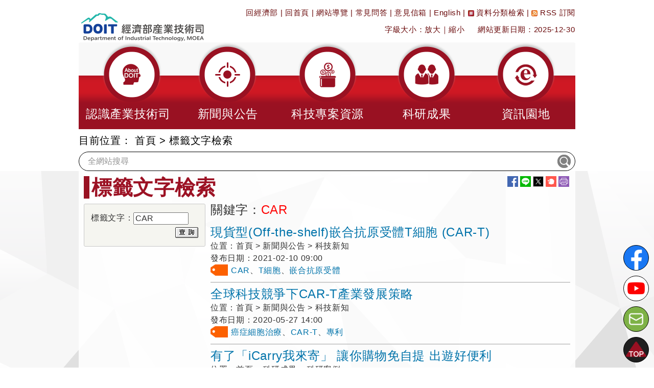

--- FILE ---
content_type: text/html; charset=utf-8
request_url: https://www.moea.gov.tw/MNS/doit/tagtext/TagQuery.aspx?menu_id=13629&tag=CAR
body_size: 27271
content:



<!DOCTYPE html>
<html lang="zh-Hant-TW" xmlns="http://www.w3.org/1999/xhtml">
<head>
<meta charset="UTF-8" />
<meta name="Accessible_website" content="本網站通過A+等級無障礙網頁檢測" />
<meta name="DC.Title" content="標籤文字檢索" />
<meta name="DC.Creator" content="經濟部產業技術司" />
<meta name="DC.Subject" content="標籤文字檢索" />
<meta name="DC.Description" content="標籤文字檢索" />
<meta name="DC.Contributor" content="經濟部產業技術司" />
<meta name="DC.Type" content="文字" />
<meta name="DC.Format" content="文字" />
<meta name="DC.Source" content="經濟部產業技術司" />
<meta name="DC.Language" content="中文" />
<meta name="DC.Coverage.t.min" content="2015-06-23" />
<meta name="DC.Coverage.t.max" content="2025-06-23" />
<meta name="DC.Publisher" content="經濟部產業技術司" />
<meta name="DC.Date" content="2015-06-23" />
<meta name="DC.Identifier" content="A13000000G" />
<meta name="DC.Relation" content="MNS-TagQuery-13629" />
<meta name="DC.Rights" content="經濟部產業技術司" />
<meta name="Category.Theme" content="9Z0" />
<meta name="Category.Cake" content="" />
<meta name="Category.Service" content="IZ0" />
<meta name="Keywords" content="" />
<meta property="og:image" content="https://www.moea.gov.tw/MNS/populace/images/home/logo-b5-top.png" />
<meta property="og:title" content="標籤文字檢索" />
<meta property="og:description" content="標籤文字檢索" /><meta http-equiv="X-UA-Compatible" content="IE=edge" /><meta name="viewport" content="width=device-width, initial-scale=1" />
    <!-- The above 3 meta tags *must* come first in the head; any other head content must come *after* these tags -->
    <meta name="google-site-verification" content="YDgiBnqkvuCRsrmjVkaqvt1sYECaIy6xJ-6OQxXLepA" /><meta name="msvalidate.01" content="9A3CAF03E7D57B0FC37DAF221F99A451" /><title>
	標籤文字檢索 - 經濟部產業技術司
</title><link href="../../main/images/moea.ico" rel="icon" type="image/x-icon" /><link href="../../library/Bootstrap/reset.min.css" rel="stylesheet" type="text/css" /><link href="../library/bootstrap_doit.min.css" rel="stylesheet" type="text/css" /><link href="../../library/yamm/yamm.min.css" rel="stylesheet" type="text/css" /><link href="../library/SubSite.css" rel="stylesheet" type="text/css" /><link href="../../library/bxslider/jquery.bxslider.min.css" rel="stylesheet" type="text/css" /><link rel="Stylesheet" type="text/css" href="../../library/jquery.autocomplete.min.css" />
    
    <script src="../../library/jquery.min.js" type="text/javascript"></script>

     
    <script src="../../library/FontAwesome/js/all.min.js" type="text/javascript"></script>
    <script type="text/javascript">
        document.execCommand("BackgroundImageCache", false, true);

        $(function () {
            $('.matchHeightItem').matchHeight();
        });
    </script>
    <script type="text/javascript">
        chgFontSize = function (type, fs) {
            var objDiv;
            var fs;
            if (fs.length == 0) {
                if ($(".divContent").length == 0)
                    objDiv = $(".divContentHome");
                else
                    objDiv = $(".divContent");

                fs = objDiv.css("font-size");
                fs = fs.replace("px", "");
                if (type == '+') {
                    if (fs < 20) {
                        fs = parseInt(fs) + parseInt(2);
                        objDiv.css("font-size", fs + "px");
                    }
                }
                if (type == "-") {
                    if (fs > 12) {
                        fs = parseInt(fs) - parseInt(2);
                        objDiv.css("font-size", fs + "px");
                    }
                }
            }
            else {
                objDiv.css("font-size", fs + "px");
            }
            //$.cookie('fontsize', fs, { path:'/'});
            $(function () {
                $('.matchHeightItem').matchHeight();
            });
        }
        //$(function() {
        //    if ($.cookie('fontsize') != '') {
        //        var fs = $.cookie('fontsize');
        //        chgFontSize('',fs);
        //    }
        //});        
    </script>
    <script type="text/javascript">
        $(function () {
            $("#gotop").click(function () {
                jQuery("html,body").animate({
                    scrollTop: 0
                }, 1000);
            });

            $(".right-gotop").click(function () {
                jQuery("html,body").animate({
                    scrollTop: 0
                }, 1000);
            });


            $(window).scroll(function () {
                if ($(this).scrollTop() > 300) {
                    $('#gotop').fadeIn("fast");
                } else {
                    $('#gotop').stop().fadeOut("fast");
                }
            });
        });

        function SearchEvent(obj, isfocus) {
            var strDefault = "全網站搜尋";

            if (isfocus == 1) {
                if ($(obj).val() == strDefault)
                    $(obj).val("");
            }
            else {
                if ($(obj).val() == "")
                    $(obj).val(strDefault);
            }
        }
    </script>
    <script type="text/javascript">
        //配合無障礙「定位點」在 Firefox 環境，看不出位置問題
        //將直接執行內含的超連結，而自動轉至超連結指向的頁面，使定位點失去最重要的「定位」功效
        //因此，停用 Firefox 時，定位點之 click 動作
        //1091105: 改為不侷限於判斷firefox
        var m_d = false;
        $(function () {
            $('a[accesskey="S"]').mousedown(function (e) {
                m_d = (e.which == 1)
            });
            $('a[accesskey="S"]').keydown(function (e) {
                m_d = (e.which == 13)
            });
            $('a[accesskey="S"]').click(function (e) {
                return m_d;
            });
        })

        $(document).ready(function () {
            $('#gotocenter').on('click', function () {
                $("html, body").animate({ scrollTop: 0 }, "slow");
            });
        });

        //快速鍵﹝Accesskey﹞Alt + C, 捲軸置頂 scrollTop = 0
        $(document).keydown(function (e) {
            if (e.altKey && e.which == 67) {
                $("html, body").animate({ scrollTop: 0 }, "slow");
            }
        });

        $(window).scroll(function () {
            if ($(this).scrollTop() > 100) {// If page is scrolled more than 40px
                $('#divHeader').addClass('fixed-top');// add padding top to show content behind navbar
            } else {
                $('#divHeader').removeClass('fixed-top');// remove padding top from body
            }
        });
    </script>
    <!-- Google Tag Manager -->
    <script>
        (function (w, d, s, l, i) {
            w[l] = w[l] || []; w[l].push({
                'gtm.start':
                new Date().getTime(), event: 'gtm.js'
            }); var f = d.getElementsByTagName(s)[0],
            j = d.createElement(s), dl = l != 'dataLayer' ? '&l=' + l : ''; j.async = true; j.src =
            'https://www.googletagmanager.com/gtm.js?id=' + i + dl; f.parentNode.insertBefore(j, f);
        })(window, document, 'script', 'dataLayer', 'GTM-5VRNSCJ');
    </script>
    <!-- End Google Tag Manager -->
    <!-- Global site tag (gtag.js) - Google Analytics -->
    <script async src="https://www.googletagmanager.com/gtag/js?id=G-WL6VJ8NFV8"></script>
    <script async src="https://www.googletagmanager.com/gtag/js?id=G-41QZ4T5VVY"></script>
    <script>
        window.dataLayer = window.dataLayer || [];
        function gtag() { dataLayer.push(arguments); }
        gtag('js', new Date());

        gtag('config', 'G-WL6VJ8NFV8');
        gtag('config', 'G-41QZ4T5VVY');
    </script>
    
<link href="../../App_Themes/Sub_31_8/SubDefault8.css" type="text/css" rel="stylesheet" /></head>
<body>
    <!-- HTML5 shim and Respond.js for IE8 support of HTML5 elements and media queries -->
    <!--[if lt IE 9]>      
    <script src="../../library/Bootstrap/html5shiv.min.js" type="text/javascript"></script>      
    <script src="../../library/Bootstrap/respond.min.js" type="text/javascript"></script>    
    <![endif]-->
    <form method="post" action="/MNS/doit/tagtext/TagQuery.aspx?menu_id=13629&amp;tag=CAR" id="form1">
<div class="aspNetHidden">
<input type="hidden" name="__VIEWSTATE" id="__VIEWSTATE" value="n8O4N82Wjqg21rG7moX9sZOtvs6u/oZ69IQylWHHTfRqL7OPu/v1earYbDArUdOUlSuG5PcK0WolVw9j/DzgQJS3i/3V7s4to2KnbyzLRmaI4Czrdrwrcv3/mx9z1Usao4wGHSso3INAyy1L5/mne9SBuSSz3QiZaImywDcEMRUqfJCOL43u+JagBIBHZmPOuMcBG+WWiHnTVq9/CMiiyhCnxSX9AJFOyV9157gunlu7uZZLM9vg8g8t47Vj/i4EfE84JWB3OBExg+r2dQNKmcgUS9m4juFvbGKURgogWFBA5+ckbBZs1jveWNfzf7p+153Qi9bGATDsPsI35kV3GBJDuq9VKEIkI777ROrAL/kb+hGkYpaYtkLyn0r9MukwXpLuH2ZQXrZ9C96uKzcMXtkfWyui1EGsIMcEBLrpug8aAJZhbxTvo4HX/FuYZ++0roroj2nYSGBSu5OCHI8ci6fFpEXZF99HZ4qKPI5OMD9dZ9/rosOsXiMA6Qo09AwYGRaBFEpptiaOmISo1NGzmzTMFXzzRpRQJbUYsXPkYaCR7HWNNnThzyCtZFioFvb1PXEtrDT0FXURqqh37V8HPRlXXwPnhG6VmHRNu+i8GbkaaRYQJKi/6tUlvu1SC8Nl+psRS3fgPGw2xiUmJHGuk9AMLjwvQqTf8nVMsvqJguMAF57rw4LZWUGUliPXwMKg9PFmmr3AghQzTnu3jiJaJJnVGvkOuGHih+R/[base64]/Vx5Jbd7LVdG9ZfOB8kTwhOUBhfZO+duUSqQOaCAJoW04TtNT4ewK80LEiplc3beLuq1DIsY8+vdF/LwK8vICa6Ccqjnm+ihgx3UPRsTQvAIuC3xKVpJs5kb3UFZtSLNrOmkkBJ3AzC93FFM6v0YzJggdhldOD7CTi4E/jom+gZ+YUDWShWbc0gBcAw12DW/gy4l7m3naP4Jz3rT6vGvjnlX/ARzwigphb1HqSAH84DlVMiqIgcfxA7sDev/C4obaaEdF/ofQvwTl24qiehCo9Fcfi8bIOb/ibONg/3Pk8xVs4YsMBzuGEc6QnD3TfA2MVpbOFFV0UUeUS2mvuZ8t2OQ9+dnXafdkh16wFap4Ln1hnX2X0CPkJ0RGUzYN/g5CeSvd0mjSNK1AvTUzgmUHGGex4uXl1R5UU16G+QcxXytRDhJrdBYzj/P5+hqXe4oKWH/aTPRbC8evryy1f5yH6bYZt0PEH9nzSYB2bfJAXbTzC0RjcSU6r3kna6b5lwxdcyY0NJOAHXo61ODmfwZkLlVkw1U/vKuFf3D0FXHLT9Elh7RIuRVQOcvtTg+auVII5XOSul4Bes5iPamTzW0AaH3+TOVjSthZ4b5kMtGey8bqx5hu7qSxd0noU/E+k6ESbuXrp6R+MVF+4vj2zNj74SvVW6Cp+Ud/vNB2jE8QdlQL3bpsXDvsJqdIbDja5ijXDGVQqMkR//W4H6ObBoO54LrdZ+PwjlBVHtPJ0zwzofFMZ0QQH8CrVVMxsHo9C5127yUc0n8ETr55okwMLhE0sf9n/P4Rgd/w2k8nRSffJ/VR/P2rUMzME+nyzcWcI0ll9e4kNFt3IDy092JwBjnUo0zP+LGkSNrm/gmmmPSA7Es34wkwakWTdZjTzurPPqXVE9EGTHfZlM+Y1MVQ45txeLcRcg9kjiSrxWRnoSG/Dqc7aSaDIy08Qb8LCNQadbxS9f+4+nkqdmOLMcJKKGnviPVe9i2cY2zpkuzn+rNa60Gexx5shPL2M3y6H0X9Zc3J3oxk3foLwQIr8UTsSridn28G2qdOEDXCn9FXIK4X/3ly+3SlVKZrLxRVYb4DSFNYUjicnMEh4QqxFHeaof7ZGczT4S0yRddlR7OGLwgZIvT8Sn9EsNdv9/zXhUvP4+PEHXSZqUWjMakToZLUlqVv5aKVTBtWjSBAvfTdEVLzXtSLdgJZeNOkZB/SHmVYSgCjdEwjd5kgRxYtNLKilKkYk93nUXFgCWwLpa72VBapCrAkzsD8cYByye92JvlCnY4hQ53KKVJNnEOqvBIrGPU8pszn6i0QWz5SCKC8e2hb8uHuMoiNaHEytW3m1VsPvFMLe0h/[base64]/[base64]/GTerGFKtBuQ7JfIXLHiwcLHRlSSUAvUGVLM4e0cT2N+hk4tyY8+yAjc/brSMxkABiOo+S8W1aqSqsY/1AdpeuwHCHA5+eDIsDeBFI+vfjHXLEdvut361AT1pC7BZHpeHheNYsILgM4zS9Pd2wWAHzhXxrJedDEP8nw7jFnqg7Ad9TYr9nzbG6pdkccZ2BQ4LaxOPKHUI5j+J0ZWXuSNjN1+wJyW7hAAFG/pyhTd4HkUdvGgK++NLGZwdvAbrEMDAWgfJPxzp2ziTWWyBGmzWbVwOswdpj603B3SJGuPwMHqnzzJbq7v9xM9JjaJwZ58H6xu2FfosmwzND919kHZX+/1xnAM8QyDPScxXvIuAwE7YOhJ7jkn8hJ3xFwNYgrvtK1MO3o+XRIn92d90dZBtZFacbr/[base64]/XtgB5qJhCnKVxql9gXk6E7lU7F8+pYJ32NQO+6uM2LC6dQidO78U4jyny9hkBjAHYmf/0quCE2eLwCy6N4YTOpAhIrmdT2g+e5HztPyPzJcPXAPq4cHOuzBcCJyz++YaxOoiBtDWTehHEYeYV5jsRVAjuRn1seRZ7DOC+EmC8flyx8x0jERAaqvlvh9xF9K+IaCKXK0ygbJFIBKiUAwD5eH72LWoKHfdxQj7AyN86/o0wvHsoq+jr+i2C/UHxcT8HigqA0ygYvnSevh44fgHF/D8DloSIovA+3li2k2k9j9mH5kXzhNG2wtqauO7Q5xYs1z2uay6ucJPINEEOYJ8GkAgqf2oqwSARj38mNqO0l4tLMT3ZCTtQgwl2OIrGQllzBUIbCUoLiafTiUf8NQ2DZSntw3OMVvB5tyFB+eprTMUDpL5pTWYyySJFZGJmTlkvVUxN/MbeeW7cPp9Fz5p1cyLQQ9B9xnV8EnYFGZVSpWV1s3pKKHHWhUUJsbXw/QlK0wdDgUPXCRiKKxp9yC+17P5KSzW2BrMRzPjnFLlF3RJ14Y9nOwe8A0Ge33RQCzya0M/bAM9YSddwSft4eAeBpsLY0lHFDOx1tCXboVvzUZmpYUgX0PTsxdwuPkHVzuEzsJVzICu7VUe9At09013gHMVN3/n5w0VSjsdYSqDJr1guza8PLw75M/0OJEuvqHUmvEq5lz7kqaxrH8I3yCZntyNZXk8763TNQIYHE6WFKP4cY69EsLZ7pwC+iH3+wm/EaPTUaZyW6G34BSUu8v5Tg2wjalYPJ4WlDq+tONPMoZeInT74xCEIq8B4pmgp4tBSkj39kOlKY2HwXBk1U4mCX+NVyBvnrckajx9WgNId/rOx60mCHteryBj0+L3AXUKFNnPlpLsvYXRP3tPpjfY0yKZ3w6qoO72lLA89P58QlWU00Hg9Ewb2/IVFc41sQg6j4sFh06nTz8i/UtglSPLC/dJHiCscc71v8WJQ22r+jquGg2zq3NlPlYqCXodTN/czfBBUw7D4AcE15dA0Wx6S6xdm0DqsmlMdfVSC3lcQo7RUhNIsE8SqTW1Znu/6lVzD8XuD1B9ixK+v9aSmiVj3iGQsGCqZ6ni+PS8qdfptE6uidRjzfA1xBTcuNcYHQRzH5GvmIkPnXofyY63mZzVeU7eBv1mzFsjNo9zjJYxpPuOMwqiR6r9lxcDUnVB066YocTMjQAWsRIQPDDX3JkYs9GqEN7Jpxpo4Wi2czYf///GzzkAwID1J1Dkk5A/+z+4FeO9XAk1nD3Cyas0ZlaLTuiLplkHNJWpKXxE7kldDJdPEQZ8mqRT+9qjlaOX34Q5Mmq4uX82JpNCH8TQWtVGkwqMAijLUsA9v4uPmfBoIsyXW4UNdM/nL8PLM1jhlYQJBDAPxnlDBE3qrVMMqE7pLGM+Eu7LjY4JDamMlmjSj9NaK+obkNhAgoQu4AdLVCNoMjXWzRkHejPEAzkEnhuMnV5FI+F+MOox0O2XTFHFbiYVQiVHte0tWPSRxYpkDjNz9GHE6tVrPQK6QGanCeLbbnE7FhvmznOO2tf/F9gffU81BPmDigBOFefFOkNfhN5zgGfp90H5Or9gaVgi1Oy2Q/IUcAsEYkQAxDpKoLwdg2BLWr0xaLP7JF0i9hqZI6GLTqvqkPD/S/OLUN6GdERZYSHtga8ZBIvw/aOEBWthpn+iU6gKO8mJxy0SK0+EKrxux7UGCIFenYMvh77ALe1kqtKu/4i69bndllSrNE0BupZZwplYRtlacRmXPCLEdqNWFb46DGaw2rmYklaS8277JCAgZvxaI4qDDAZ84DQ7FBqjXcB51457XdyBTjG7X5Myk9SlBYDq1Sgfw7L66kFeiJ48NpVMJjeKG5VP3Hkr6tIletBGkvitqFxbb/32duwzGl6rDeX/Htov7pjANXTb9gYMQCCNF3JI1YgzIvbHnUct2MR06QwKec2WsTd/L82eagmB3c24tKOXiYEw4/kKT4BZXAl2T0xjYem3mvaVTBTD6KzeDATqqV40NV5NytkzMb76DYLjHvFXcgz3ki3s5/LfB1Hho3y355pX+Rof1hh7YyxZEYbSYiRyvYWMySBrRcRb6YkGWtGYIL1fgNQMhwM4Rd0Nr/Sakwykkm6vUoMULjJMt8IM4FrTKVpPrmn1n7ZNM2V+5aDqp+dhn+P4ZTJeSUg/cC6CvJKZtzrkgt3kPgsKKxmrWLK5iGiUG8qaAQQeWbq5/Ol8rUxp1HzDJzGczrc2CZagYc9XuPrY6WPCH3tF0piOsQh4+QnGbVd8h7/08o0hbCutDYDnmEvP7jPz5VOPeIoBolAZpVSVTRg0dlhADhHuCiQBwgS+8fCTQY3OglGxGLMb+CKOIscskYHvz9BxlmZgCe6uPDFbpKr4VvclIh7XOaFFzAN1bb/[base64]/3crCQnU9p38aSVF1qb2v84ZH9vfAD5Pl8jRMTltPk1KqhIt3asMW/9o3MmwYexeGMJ9YpDkNlITuZfRlbjds061yzY+Z0bUVSFBr6BTnYh9xmGnT27jFgdbIERa/E5ll0VTpXwJzsKNXv70Uf2dxXVerpKeVCuzKQXMPL0BGxcS4hCFPGpYV4Wxt4OgpEzxSXXjPLjBdvgqhS9wgmFSdHWB1eyPrGbzqwLumh9RzJRCtHZ8mo8+XUplhD6duaEmcocdJIF2YatPltzWkw/YCz34eZQfOtsV9AWCi8OgoqU/[base64]/vZLH2FXdY6CBVsAN9K1WOe4YkIAHK1UIE1koHs9De4xmgGAVRWrxFoADqCzEiXZQZwFzJ5Dq839WFzDnCpMTTQ/AxF5/HGSNvNTJ0UPfaGqqqAXAZRcQLmlyxrdH28vQya1aAv64cDBBwbJfGVaKnFRNYlA7ZBkdTe/Gv+4Qedw/rZWq3+Eg7HSup4wYwlex3O31EM6RG2fLlPO45sB9urYPTfXwnnDe8qUh273FjlC+3xXRa699SOO2rHmkGTyUGXj/iSokyXld9wwMROarbgF+H1ff48S8wjfqM18Z98pt3lfAqlVhmT5FsNvpYw0tyknfjkM8f8FS1gN1j6wGworysD5CrJWvfSxbUyVxdsT7tcZ5G8mljId7GFl+na9Ak4ahcYpec2bXWsIyP6tOx+CEGrgC/U4cyzFp5LHkvlyWn8HoR83FeqB8h1mW6FuYG/5UrOvtpoQhG2gNMfw3KxWLWGvVrBHvqO7IRxlM7EyFzkREyWqAeLHDXlNPPyOKX1JEJtROf/+qUtuGkQ/UkA9um5j2a4BgoTeEgujykzOD4tX9DiKhVM5cQtlN/Hr6PUiX0sIRMhHwBkJkppj+6kUQn0VOKx1m78D+jO9iEJOU/JPWQTOFSVhlyma/MmVNDZLdmbtM8oc8kHR6aX+anHqgUnDpIE7cJ19GvShXLMUDV0bRulepfBxORXArwd68hfac0A1k2TqatPVGCCBEd5qbgu9Ov+jhEfPhl2zGeyqEll3azwooHKIZ7Wju2znUEUdPERyQIGpuuWsY5kExOcZRieOrKDZ5gmD4XFWA+R+ypFT/aYYx/Dt9fsdMf4LXOEK8zqEmyhJqIXFxQZ7IbtV84CIXUAyEw2uL6nqIFB4PkgUlQNHeL4WWTq+L/X7yi5Czf8WVrVt/09s9Z27GFuMQaxpvOOLp2zDfbgkGttf8U3CNS7Y+s6ODhojdh3uQL+YxTdIDN5JkOZQR70AJj1fZlSCfsl4RjjwCLSus7EmadVypF3Q+4yWX/wXC2vTlqtrKBchODeC/iC4ET00O86TgIx8JI7eA+KY+5bPgj81Kg9nMNoOtkJ+bDYywrOlAFlvCN16hjBcItzIfvnI/PhMattwffWRj+YenNBwDd2TO9SAtKxDIYpta1MVlTo7bxTZvJUKH7zGCg6cBI8JTDnNOvvWqmKrWCNyLyW5MXkameODAuPA4ClP4lMJKPjFnt5F8L8X20HsiB10Ngrmlu7cNYkQ2r6oWcqo7sLYEkZLRXyiknok+C3M/qa61Q6iXrHyoVTWOoB77T9odfqVLtLxZVpruGeYdJm9pCEuxh/+e8MiwAk1BSfYq2KLBjPjpLTPwboDgR3SlhGEvp7naartAc1GFvV+/WrDk03qGzOruN2y6Ae/g9kFGZRuurpO5CDInmC6JvvWeFzzwYXkw1YvhWBPf/OEBQeVt11h4EYw8dSqzjh8XDbRjVO7Z1MEYQnK1pH0a7B3gTVdhAYZJJteF4WAycf/NgJtFckQcPYlvHaNfhRrd9BSW0GiO7BYve9gRXqFYldNBpMegCs2qqQmR48r3N5OVNwMt5aH85v50mr0j/DEzY8R3glR2FkCYMacp2jJzfalNHBSlSTwO/2gvlK+IeGJNxLtFNi4GqbH1Xk2j1SbFUHybEGloQ4eYyJrF8KiUlmmVyW92edqAIHmvFIbPLWnh+7qIeyCmslYxJ/evbG+H5Nw8wZTAsqofnogIuQHgNA2Zzy+Q3jRfZrP7shctcul9ylkWuDvje1ya71kkp0maNsrb+EhIQz7PNgyo88UVPbRjNpOFCF0VoQ4Vczarnjl+uDNYlwq+SP9dMR/JKLx+rXw3i5EW2PR7STkkj2vN2lVVgM+KovM7shYj3xljVa3L/671r39kP1pJbqe3HsGxisGKMjV9Q8tSd8wiquq7zw4KePHaIS9COiswifEuYfscJ78+LiCbedc0sdr0SXuMRRYwq2UWoRJ29yGsIGGekAH8b4qokFHjCPQGHVBY5GlfetgA0fFaSQ8f25y2NOl/SxZuiQv7hFJJGmCigaI9p2U6haed5QNXxoFsE8E6KZAjEXPNE2CEGmr/[base64]/141yBdy6TE7jUBJBUCvcLY3/9luyHAkowYQjrY7Xc7tnIjU5Q3k2Yd+FmSq5vOcTs1c0qPSseEiJBh9YUvVyT+1jIZV0uQnhtv8sfX44EVLFWvpIYEtkZRB7wl3t4Pdimw3+oPO5rJg9PWedJnQZQni6yBTVqrXbfZCFNyEPFgI7U05nXPYQkzR1eHom9YIFTHg6YwTMXKDUNug3RmhZ8WoOwwCM/qKXxzDm8ky+0hPKCTZNT8nccUahCnok9OtQJlqxLmRB0q/lYZEeG+ZzBGzIjxkGSDinYPwJGhO/m0gOlAmh5nl/pGx8W7FrkMpIlkxJyBhZqr1OmxmmjIVbCzyqYxNsl9z3eSS9mCS5nktjVSzM6zsgYBfLCqWuyAbOP49+1NW/sCWFgmj5uGRZ5zjniSwgzN0I/kLpuiQpqTDnnWXL5TSAXSr15o9lBZptiNTHTtlL5ORzXe6AUZUbgJe4bbAJ17wHggsieu5Tm09Cf30I1bIege6U7ezwwMFMdIrcAZqXcns/ED9mKTMunbNB8it3IKatHtxKTDbffgR7uECCZlMde5Wzf4FNjb3vKo276zhE4dptjnB2j4hVuBIQVzYX7UqnDmlmpqbIS3IBRmRVVQF8K2Q75XtHkpCiV6pHjQci+y+ls62N1QmhvwFI7URmdL8tU+SClPAwZ0jVTBQL+J2ID2hA4/r1neScGVFuATz30g7svk0SCqPfNUH+PW8CzPY7764HeQ4lINimCVeHQHmtwU2EmlLhlXgWrgqTQ40C1EVhf2OlBPjfmc0UguP+RqOnOIu85TCafAPCvPBIZ5zZ0/BIq3uwpndBlEIVdrk/1tCQsrQ4OsjChxadf/gWgbkBso60Wjb55JpGLSuW9Y2MwgBWjoq6q9tfYDLz6nDlbIV0PhS6MxAjtCCcPpU2EPjrBJqeyxwjhHy+vp/l3zWVqT6npaclsOhgQ3m7aSDYb7fIVBrBjthSMx7zUtVhqbha3Ivf5pTUvZua3/IK3Vg10YMkG8K9f9nXTiBEAXLaUU+Avn4D7SvCaYgV73WIL+zzFY2VzgA1ddRB+xnKWfw0HGEtL4PvW1fOYZFBNmMGdunvrF8TmP1mSdKvoB6pfjlwPQRvENdmoiGrkw+kxbluUjmn94SodIM8Mvk/IohUuxNrpyUJZj9Xbp+OiS6IGI2bTTQ7QHus/XclXSBa5sGL+MTklEfKODGY2bg/c/YM3FGQ3B+sqfqtKmwIgLc9B/Hi0/2yO2zvHvXRyTe11++kQaoDMjlxKScUeehGfXMo51zqmbL0nuJKCtqnH/UJQE/bpPVj1LLbgYK2GgNlhMd4wrNTVFC4j8OcHfYew5Zf6MenO0U0Dkf7qnRmlfChTLHvfMhUXNj2qR99peB8lqJgfHwfiokwbKmbkepa9Df8XT7Q+qYjhXHfIp2uxerpNc4S8vGMBL+yd0NmtDrgM+0ICvQ2D11jvZ2Yc1OOEveyZzKES0hYRNaLsMu/+fhUkEGOnMaBzS8zGt1QaQOSPcO4kcEdCleEBANJlYgv03IL8sV3jVd3fz/IENpomhtUDQUhIHbqpuu4ACr9FBc4njYxZ4mBmfJ6SY5kRoKHEvIkU4Ayfgybk/p2Ygk/+G1p+keMyXsukPQsxOWzS7UW3sBIFVUGIZW5Tox/[base64]/EmrSh3AWrLEUFx69SInkbXws5N52iAGS2skDbNdnWMON+8F9KMzkAq21GrArBSbt6pCAF7UBmKafci8Si34dyIsQsRnnoejlE7OrjsytiE0VNEDqDOmM7WCS8izYLObGo56qXwFl55F9vh+GsP6PvQdowsUMGxa7rzaoGRqLq9fKtdhIClj/i5KE3kRyeOrA1N5A/hkrR3qkesoeaVLKwqQ15+kOiovEJn6saMOLJb+DpU7jqcFaUNicgVLSIJHETnwWvfPq2RxhOsKmXnn0Q1NzcE57WBs9x0mL+xaGQgFeiKxZNOXEHHZqNLqSTXRnxmneq0+bXEtftGU6UlHBg4t8FOMQ75z55HMg6PbT9pUUsX/gyZW7rqRjC02dvEqcU2uQkbRvmRdQQpgHGM5aFDZSsSWlk0uUF+wrG9y6O42GeeowYO8/DChsZs0wL40CGZIL7TNONT7hdxoFtnFws9yjXK7pIgsXP8nvnj2BS5blw/su/[base64]/SsKUOfU5pXYsplW+x4zubZcIvRogZRz6/UjTnQef/YTWtTVsBo6xAHDLVRdPBXzH2HFXPPrSw8YZzv8b2NHBkhUxnDM0Mw2NMmlEGenP+45uaoh5FkIZvmw/wUuJ2A/caT34PDiWKlyetn3EYdzRI5Ek9yr01GxPPDQj1v/UPYeH+Ty62wp5Vjv5kf6fViK8yQdfrpdTE6AENVBwQV86cxxnPJt8UXur1htUomZLOE0MuSGpPtz+e7USQ1x4fgRSPIpqwFKr2kYMoJLo486pQpJrueM0PHKMFlU8ajEpLnHo1MC1Ki6VzQjsFWEAhNS7D1NAjZGedjwRMWEYGAMb4fh1QU16oDIX/m+2Cjx+EwrQmCNvkhPU56E0HAwGR+20co74E5I2ECjr6qtplT4FzCfFwam2RqvynLZs7ZWnZwMp3+g47s8hJeW/RcLv/yMLlotwUfZ/A57NEcrR5r0zz0bdpARDenqfK/U7syFiWsPFUzg0ZP7tsOLl70ZsACZ+ZPlWwvKjPXtl7u7jnOI408wyjhys58TabQcemCYkbR/ckOaBWMuejQZHpwqZ+OYxUc895Laz8Ubw6RXq8EkA6K9R3Gx/gVC2rzcxlEm8E5B62XLVrlNfKtu0ob2udrX6XFhmiFVfjB2lgY3N3kaHPtwKrV7sk/N8Rb6PI2SVA2e3j2/rlWRW7jKT7CMg97bk//vo4Y37qTJxAugop0LYAj6norTfw6opUbIv9LSVsf0RAOiU5n/8PhxnkulMlX/pdGIu/htUTpDP/Eo1wONr8FLdEGdUC2b+HNWcAZtoOMg9NF8hDBdR/cMDx5bo6lFzRWIGd+mjWwXPlRm2Rj+G5nHC289D218jK4ZYuhpemRGx/11v1o+c+bO08+lVQgNvwOX64fTQNGx1ygfJqNH73WeK02FUazN8We2Bg8yf6YLm4eTaZH6EFIDQRR1+Xmd+frSKwiPQr+kgJLE4Mcd5D5KmHdp9LHp/G0D5ZHkmoWKnvTgEzrNtC/1uPfBuGFUelM6RuffNbjSoOE54KBkwvnwbxTTWhugRvBoJiNEpulyrFPYvFCQP3NKgBW9skO4M/[base64]/Pm+PhdT9ZrSs9wsUXVGZWlOMHF5l8+v93cLxNpFUfcH1agzdhWPsruxTOASEXmpruam9KbHg2XHbjflOFCs8UCbwbYuQg9Hq04uFMVYd+5RcyupOGtOS1xtqNOH2OHU0R2cQhKMtgcDaa4Nr0d6QS/qcDQ6SecHqHlGmwfniif9VsF4mZASY3EpJHG1XSpJgU8Muou2G1RUor7sx2/TDMjYuqUt3HQX7Br8J6RsFLp7Ns8RU/Cx23U+D71EkNoPYoqaHSxuncb2SzaWWiRSaSNWrH65CHmNujRPPAIAFfFbcvtCSVurkimMKfrVUiQq/uySSTvNvrGQgg/hLgfMvditxDdS/h0ZGNDpWS5h3jiBeH2Kk12d/hDP4ndsxcK1YdgT1gK6kNOUvDZ7fnCbqDF/g0jdd0dQdG62g8X/GnMbdH+n7xQRTCjzcz+NK84aiG3d/YxrWeT6AouMpJaF5lZZaXxJWONhJydyjdx59e6wt9JViRE623CmAT5PhBjvQJur2/7NjLQzWSelZyfIrD+MXXssa6ZtO52qxRvkp5YU56bvD0efC6RDVpD08Abwn0xrAjCm3k816bmh+rWjCqo9BYkVnTyc/B1QVDjn02davihg/9X0SH6T2voCXg2eYHtUoJ6aj7gL7mO/crzB7DXO2X24gc0qht+tEXpPi9gEKNNDMsEMQB15RLEYAnlng45hd3MMRt9CaEi+q4Zta9Gn6rF2jipiL/oKbATqhakHtBcGhOO/HRVASdDLSqDam2QPGCAf6zguVsfV2KojnnEI+4+dEBTki2fVarMJ5q87ky8acGoDLgYOCpcr4mhL1n1ReDt+FitxRufgMtZTbWGMbCI+UAkWMJWdnHhG8VPfMjNAu+PRLQhG8i7dhnm1nf" />
</div>

<div class="aspNetHidden">

	<input type="hidden" name="__VIEWSTATEGENERATOR" id="__VIEWSTATEGENERATOR" value="7F6DE25E" />
	<input type="hidden" name="__EVENTVALIDATION" id="__EVENTVALIDATION" value="F8/m2a916VA6vQyPvo6mNEN+eMYXFhGNI8RAd1bnPFCtuV1hSfePOf7oSDvqQ5z4qZWkkadiicdKGVfmAskYjZca7oggxS7gIA/neKOVVQQ/+fT5p5eA76TaQPXAK5uLQ8vUsBMjWC/NstBGfCQpcanF2HYqd7ZZxQrSVxfH0Aq66jXBjd6mJurmlqVv4qbolFM5s+8hG0QaNj7PgZXHBzZuaFO0cGIT8w0r+1cO6vVe9X6r" />
</div>
        <!-- Google Tag Manager (noscript) -->
        <noscript>
            <iframe src="https://www.googletagmanager.com/ns.html?id=GTM-5VRNSCJ" height="0" width="0" style="display:none;visibility:hidden"></iframe>
        </noscript>
        <!-- End Google Tag Manager (noscript) -->
        <div id="divMain">
            
            <div id="divHeader">
                <div id="Banner" class="container">
                    <a href='#C' id="gotocenter" title="跳到主要內容" tabindex="1" style="position: absolute; z-index: 1001; color: #000000;" class="sr-only sr-only-focusable">跳到主要內容</a>
                    
                    <div id="top_menu">
                        <span>
                            <a id="U" href="#U" accesskey="U" class="sr-only sr-only-focusable accessibility" title="上方選單">:::</a>
                            
                                    <a id="repTopMenu_lnkMenu_0" href="../../?menu_id=13405">回經濟部</a>
                                
                                    |
                                
                                    <a id="repTopMenu_lnkMenu_1" href="../../doit/home/Home.aspx">回首頁</a>
                                
                                    |
                                
                                    <a id="repTopMenu_lnkMenu_2" href="../../doit/home/SiteMap.aspx?menu_id=13407">網站導覽</a>
                                
                                    |
                                
                                    <a id="repTopMenu_lnkMenu_3" href="../../doit/content/Submenu.aspx?menu_id=13449&amp;sub_menu_id=13408">常見問答</a>
                                
                                    |
                                
                                    <a id="repTopMenu_lnkMenu_4" title="另開視窗，連結到意見信箱" href="https://eportal2.moea.gov.tw/EE303/" target="_blank">意見信箱</a>
                                
                                    |
                                
                                    <a id="repTopMenu_lnkMenu_5" href="../../doit_e/home/Home.aspx">English</a>
                                
                                    |
                                
                                    <a id="repTopMenu_lnkMenu_6" href="../../doit/home/MetaQuery.aspx?menu_id=13411"><img id="repTopMenu_imgMenu_6" title="資料分類檢索" src="../images/sub8/icon_index.gif" alt="資料分類檢索圖示" /> 資料分類檢索</a>
                                
                                    |
                                
                                    <a id="repTopMenu_lnkMenu_7" href="../../doit/news/NewsRSS.aspx?menu_id=13416"><img id="repTopMenu_imgMenu_7" title="RSS 訂閱" src="../images/sub8/icon_rss.gif" alt="RSS 訂閱圖示" /> RSS 訂閱</a>
                                
                            
                        </span>
                    </div>
                    <h1>
                        <a id="lnkHome" title="經濟部產業技術司" class="BannerBackground" href="../../doit/home/Home.aspx"><img id="imgBanner" title="經濟部產業技術司" src="../../App_Themes/Sub_31_8/logo.gif" alt="經濟部產業技術司" /></a></h1>
                    
                    <div id="UpdateDate">
                        <table class="changeFont">
                            <tr>
                                <td>字級大小：<a href="javascript:void(0);" onclick="chgFontSize('+','');" onkeypress="chgFontSize('+','');">放大</a>｜<a href="javascript:void(0);" onclick="chgFontSize('-','');" onkeypress="chgFontSize('-','');">縮小</a>
                                </td>
                                <td style="padding-left: 25px;">網站更新日期：2025-12-30
                                </td>
                            </tr>
                        </table>
                    </div>
                    <noscript>
                        <div style="clear: both;">
                            SCRIPT關閉時，字級大小選擇請參考：<br />
                            IE6請利用鍵盤按住ALT鍵 + V → X → (G)最大(L)較大(M)中(S)較小(A)小，選擇適合您的文字大小，<br />
                            而IE7以上或Firefox瀏覽器則可利用鍵盤 Ctrl + (+)放大 (-)縮小來改變<br />
                        </div>
                    </noscript>
                    
                    <div id="MenuItem">
                        
<script>
    $(document).ready(function () {
        function toggleNavbarMethod() {
            if (viewport().width > 991) {
                $('.navbar .dropdown').on('mouseover focusin', function () {
                    $(this).find('.dropdown-menu').first().stop(true, true).show();
                    $(this).addClass("open");

                    var _img = $(this).find('a > img').first();
                    // 沒改成hover的圖片時才換圖片
                    if (_img.attr("src").indexOf("_h.png") == -1) {
                        var src = _img.attr("src").replace(".png", "_h.png");
                        _img.attr("src", src);
                    }

                    var _div = $(this).find('a > div').first();
                    _div.attr('class', 'dropdown-div-hover');
                }).on('mouseout', function () {
                    $(this).find('.dropdown-menu').first().stop(true, true).hide();
                    $(this).removeClass("open");

                    var _img = $(this).find('a > img').first();
                    var src = _img.attr("src").replace("_h.png", ".png");
                    _img.attr("src", src);

                    var _div = $(this).find('a > div').first();
                    _div.attr('class', 'dropdown-div');
                });

                $('.dropdown-menu').each(function () {
                    $(this).find('li').last().on('focusout', function () {
                        $('.navbar .dropdown').mouseout();
                    })
                });
            } else {
                $('.navbar .dropdown').off('mouseover').off('mouseout');
                // hide之後必須要把css:display的屬性移除，不然後續會看不到子選單
                $('.navbar .dropdown').find('.dropdown-menu').css('display', "");
            }
        }
        toggleNavbarMethod();

        $(window).resize(toggleNavbarMethod);

        // 把第一層的連結調整為可點選
        $('.navbar .dropdown > a').click(function () {
            location.href = this.href;
        });
    });

    function viewport() {
        var e = window, a = 'inner';
        if (!('innerWidth' in window)) {
            a = 'client';
            e = document.documentElement || document.body;
        }
        return { width: e[a + 'Width'], height: e[a + 'Height'] };
    }
	</script>
<style type="text/css">

</style>

<div>
    <!-- Static navbar -->
    <nav class="navbar yamm navbar-expand-lg navbar-light">
        <div class="container-fluid">
            <div class="navbar-header">
                <a class="navbar-brand" href="#">功能選單</a>
                <button type="button" class="navbar-toggler collapsed" data-bs-toggle="collapse" data-bs-target="#navbar" aria-expanded="false" aria-controls="navbar">
                    <span class="sr-only">Toggle navigation</span>
                    <span class="icon-bar"></span>
                    <span class="icon-bar"></span>
                    <span class="icon-bar"></span>
                </button>
            </div>
            <div id="navbar" class="navbar-collapse collapse">
                <ul class="nav navbar-nav">
                    
                            <li id="wUctlSub8MenuTop1_repMenu_liMenu_0" class="dropdown yamm-fw">
                                <a id="wUctlSub8MenuTop1_repMenu_lnkMenuItem_0" title="認識產業技術司" class="dropdown-toggle" data-bs-toggle="dropdown" role="button" aria-expanded="false" onclick="AddHitLog(&#39;8C01EK%2bsh6YE%2fHWBHcmLoAxGZlfJ7Hlk&#39;);" href="../content/SubMenu.aspx?menu_id=13387"><img id="wUctlSub8MenuTop1_repMenu_imgMenuItem_0" title="認識產業技術司" class="imgMenu1" src="../../App_Themes/Sub_31_8/menu_01.png" alt="認識產業技術司圖示" /><div class="dropdown-div">認識產業技術司</div>
                                </a><span id="wUctlSub8MenuTop1_repMenu_spanMenuTouch_0" class="menu_touch" data-bs-toggle="dropdown" role="button"><img src="../images/icon_arrowdown.gif" alt="Menu" /></span>
                                
                                
                                        <ul class='dropdown-menu dropdown-menu1' role='menu'>
                                        
                                        <li id="wUctlSub8MenuTop1_repMenu_repMenuListItem_0_liMenuListItem_0" class="dropdown-menu-li">
                                            <a id="wUctlSub8MenuTop1_repMenu_repMenuListItem_0_lnkMenuListItem_0" onclick="AddHitLog(&#39;ADdiGdRwyCbW%2bMxYylmM%2fycC76alB7lD&#39;);" href="../content/Content.aspx?menu_id=13388">司長介紹</a></li>
                                    
                                        <li id="wUctlSub8MenuTop1_repMenu_repMenuListItem_0_liMenuListItem_1">
                                            <a id="wUctlSub8MenuTop1_repMenu_repMenuListItem_0_lnkMenuListItem_1" onclick="AddHitLog(&#39;oPgWK5DaqPUlLHhuQHMuYMpc6CHxST%2b6&#39;);" href="../content/Content.aspx?menu_id=13389">組織與執掌</a></li>
                                    
                                        <li id="wUctlSub8MenuTop1_repMenu_repMenuListItem_0_liMenuListItem_2">
                                            <a id="wUctlSub8MenuTop1_repMenu_repMenuListItem_0_lnkMenuListItem_2" onclick="AddHitLog(&#39;tYqLBrG6E2eZwZbIeItaR6Zib4G5nuT5&#39;);" href="../content/Content.aspx?menu_id=23664">發展重點</a></li>
                                    
                                        <li id="wUctlSub8MenuTop1_repMenu_repMenuListItem_0_liMenuListItem_3">
                                            <a id="wUctlSub8MenuTop1_repMenu_repMenuListItem_0_lnkMenuListItem_3" onclick="AddHitLog(&#39;vkPhyYo4auaHUaDBGR1TzLhyUrvzyTLy&#39;);" href="../content/Content.aspx?menu_id=41956">標誌設計</a></li>
                                    
                                        <li id="wUctlSub8MenuTop1_repMenu_repMenuListItem_0_liMenuListItem_4">
                                            <a id="wUctlSub8MenuTop1_repMenu_repMenuListItem_0_lnkMenuListItem_4" onclick="AddHitLog(&#39;I%2fPhFjAcsuAaY6%2b6%2fAsgit01ddCHAYcl&#39;);" href="../content/Content.aspx?menu_id=44032">技術司簡介</a></li>
                                    
                                        <li id="wUctlSub8MenuTop1_repMenu_repMenuListItem_0_liMenuListItem_5">
                                            <a id="wUctlSub8MenuTop1_repMenu_repMenuListItem_0_lnkMenuListItem_5" onclick="AddHitLog(&#39;8ZNz6Ph3mGexTIcbOBB8oRyhZKX6bevj&#39;);" href="../content/Content.aspx?menu_id=43941">技術司影音簡介</a></li>
                                    </ul>
                            </li>
                        
                            <li id="wUctlSub8MenuTop1_repMenu_liMenu_1" class="dropdown yamm-fw">
                                <a id="wUctlSub8MenuTop1_repMenu_lnkMenuItem_1" title="新聞與公告" class="dropdown-toggle" data-bs-toggle="dropdown" role="button" aria-expanded="false" onclick="AddHitLog(&#39;aKTCHCW1FDm25JsRs3IieSctNUf6cwJs&#39;);" href="../content/SubMenu.aspx?menu_id=42723"><img id="wUctlSub8MenuTop1_repMenu_imgMenuItem_1" title="新聞與公告" class="imgMenu2" src="../../App_Themes/Sub_31_8/menu_02.png" alt="新聞與公告圖示" /><div class="dropdown-div">新聞與公告</div>
                                </a><span id="wUctlSub8MenuTop1_repMenu_spanMenuTouch_1" class="menu_touch" data-bs-toggle="dropdown" role="button"><img src="../images/icon_arrowdown.gif" alt="Menu" /></span>
                                
                                
                                        <ul class='dropdown-menu dropdown-menu2' role='menu'>
                                        
                                        <li id="wUctlSub8MenuTop1_repMenu_repMenuListItem_1_liMenuListItem_0" class="dropdown-menu-li">
                                            <a id="wUctlSub8MenuTop1_repMenu_repMenuListItem_1_lnkMenuListItem_0" onclick="AddHitLog(&#39;egCGq4CvqCxFjAReQZnXQo%2felUkp0I3g&#39;);" href="../../doit/news/News.aspx?kind=1&amp;menu_id=13419">最新消息</a></li>
                                    
                                        <li id="wUctlSub8MenuTop1_repMenu_repMenuListItem_1_liMenuListItem_1">
                                            <a id="wUctlSub8MenuTop1_repMenu_repMenuListItem_1_lnkMenuListItem_1" onclick="AddHitLog(&#39;V%2fWuFd7%2fadeksjczSMq0K923fHG2C3nK&#39;);" href="../../doit/news/NewsAction.aspx?menu_id=13420">活動訊息</a></li>
                                    
                                        <li id="wUctlSub8MenuTop1_repMenu_repMenuListItem_1_liMenuListItem_2">
                                            <a id="wUctlSub8MenuTop1_repMenu_repMenuListItem_1_lnkMenuListItem_2" onclick="AddHitLog(&#39;nR1kpsh%2bK1qkvLhelu%2fIYWhqZJMFOWOU&#39;);" href="../../doit/bulletin/ResultUseInfo.aspx?html=0&amp;menu_id=13421">技術與專利授權資訊</a></li>
                                    
                                        <li id="wUctlSub8MenuTop1_repMenu_repMenuListItem_1_liMenuListItem_3">
                                            <a id="wUctlSub8MenuTop1_repMenu_repMenuListItem_1_lnkMenuListItem_3" onclick="AddHitLog(&#39;LAPxWYUyHpvDvOLtoAQq4jSWpnHHW6MU&#39;);" href="../../doit/industrytech/IndustryTech.aspx?menu_id=13545">科技新知</a></li>
                                    </ul>
                            </li>
                        
                            <li id="wUctlSub8MenuTop1_repMenu_liMenu_2" class="dropdown yamm-fw">
                                <a id="wUctlSub8MenuTop1_repMenu_lnkMenuItem_2" title="科技專案資源" class="dropdown-toggle" data-bs-toggle="dropdown" role="button" aria-expanded="false" onclick="AddHitLog(&#39;11fhZ6jG0uStoieYeebG0d5sq2hgKMhr&#39;);" href="../content/SubMenu.aspx?menu_id=13391"><img id="wUctlSub8MenuTop1_repMenu_imgMenuItem_2" title="科技專案資源" class="imgMenu3" src="../../App_Themes/Sub_31_8/menu_03.png" alt="科技專案資源圖示" /><div class="dropdown-div">科技專案資源</div>
                                </a><span id="wUctlSub8MenuTop1_repMenu_spanMenuTouch_2" class="menu_touch" data-bs-toggle="dropdown" role="button"><img src="../images/icon_arrowdown.gif" alt="Menu" /></span>
                                
                                
                                        <ul class='dropdown-menu dropdown-menu3' role='menu'>
                                        
                                        <li id="wUctlSub8MenuTop1_repMenu_repMenuListItem_2_liMenuListItem_0" class="dropdown-menu-li">
                                            <a id="wUctlSub8MenuTop1_repMenu_repMenuListItem_2_lnkMenuListItem_0" onclick="AddHitLog(&#39;QvsXTGKsVxJALLhBDRj4wawx%2f6tR4EmZ&#39;);" href="../content/Content.aspx?menu_id=13395">法人科技專案</a></li>
                                    
                                        <li id="wUctlSub8MenuTop1_repMenu_repMenuListItem_2_liMenuListItem_1">
                                            <a id="wUctlSub8MenuTop1_repMenu_repMenuListItem_2_lnkMenuListItem_1" onclick="AddHitLog(&#39;pIBslQyR%2f5iodeporBLHOxkx1Ah0v2hT&#39;);" href="../content/Content.aspx?menu_id=13392">業界科技專案</a></li>
                                    
                                        <li id="wUctlSub8MenuTop1_repMenu_repMenuListItem_2_liMenuListItem_2">
                                            <a id="wUctlSub8MenuTop1_repMenu_repMenuListItem_2_lnkMenuListItem_2" onclick="AddHitLog(&#39;vN5vGiWFYtjYVa7I5nuinxixSxIFEGMf&#39;);" href="../content/Content.aspx?menu_id=13394">學界科技專案</a></li>
                                    
                                        <li id="wUctlSub8MenuTop1_repMenu_repMenuListItem_2_liMenuListItem_3">
                                            <a id="wUctlSub8MenuTop1_repMenu_repMenuListItem_2_lnkMenuListItem_3" onclick="AddHitLog(&#39;V1wNqo11hkha0J%2bR7Z4L0EA4gpCUHK9c&#39;);" href="../content/Content.aspx?menu_id=32501">科專新創</a></li>
                                    
                                        <li id="wUctlSub8MenuTop1_repMenu_repMenuListItem_2_liMenuListItem_4">
                                            <a id="wUctlSub8MenuTop1_repMenu_repMenuListItem_2_lnkMenuListItem_4" onclick="AddHitLog(&#39;U2ZtIcpD62pC9Z%2fTJVFAVOQvGoPqHCMM&#39;);" href="../../doit/technologylaws/TechnologyLaws.aspx?menu_id=13396">產業技術法規</a></li>
                                    </ul>
                            </li>
                        
                            <li id="wUctlSub8MenuTop1_repMenu_liMenu_3" class="dropdown yamm-fw">
                                <a id="wUctlSub8MenuTop1_repMenu_lnkMenuItem_3" title="科研成果" class="dropdown-toggle" data-bs-toggle="dropdown" role="button" aria-expanded="false" onclick="AddHitLog(&#39;8R6%2bFZxAZkCgkYvi%2fCFMXBn4SMM33EAX&#39;);" href="../content/SubMenu.aspx?menu_id=13397"><img id="wUctlSub8MenuTop1_repMenu_imgMenuItem_3" title="科研成果" class="imgMenu4" src="../../App_Themes/Sub_31_8/menu_04.png" alt="科研成果圖示" /><div class="dropdown-div">科研成果</div>
                                </a><span id="wUctlSub8MenuTop1_repMenu_spanMenuTouch_3" class="menu_touch" data-bs-toggle="dropdown" role="button"><img src="../images/icon_arrowdown.gif" alt="Menu" /></span>
                                
                                
                                        <ul class='dropdown-menu dropdown-menu4' role='menu'>
                                        
                                        <li id="wUctlSub8MenuTop1_repMenu_repMenuListItem_3_liMenuListItem_0" class="dropdown-menu-li">
                                            <a id="wUctlSub8MenuTop1_repMenu_repMenuListItem_3_lnkMenuListItem_0" onclick="AddHitLog(&#39;wXP%2fi7hJ5gPodfqM3Dvr16YhVZ3ayeiY&#39;);" href="../../doit/videos/Videos.aspx?menu_id=13596">影音專區</a></li>
                                    
                                        <li id="wUctlSub8MenuTop1_repMenu_repMenuListItem_3_liMenuListItem_1">
                                            <a id="wUctlSub8MenuTop1_repMenu_repMenuListItem_3_lnkMenuListItem_1" onclick="AddHitLog(&#39;7kZX27d7suNfNDyB4mGsgTEK4RCzqX7N&#39;);" href="../../doit/achievement/AchieveCase.aspx?menu_id=5391">科研案例</a></li>
                                    
                                        <li id="wUctlSub8MenuTop1_repMenu_repMenuListItem_3_liMenuListItem_2">
                                            <a id="wUctlSub8MenuTop1_repMenu_repMenuListItem_3_lnkMenuListItem_2" onclick="AddHitLog(&#39;IYBE0%2fM%2fWJldhoE4GQ58G5BmRSVpF81g&#39;);" href="../../doit/achievement/Achievements2.aspx?menu_id=5390">圖解科專</a></li>
                                    
                                        <li id="wUctlSub8MenuTop1_repMenu_repMenuListItem_3_liMenuListItem_3">
                                            <a id="wUctlSub8MenuTop1_repMenu_repMenuListItem_3_lnkMenuListItem_3" onclick="AddHitLog(&#39;cV0tRkTn9JfOiwasAK49NUxys1kCXNXR&#39;);" href="../../doit/activephoto/ActivePhoto.aspx?menu_id=13399">活動紀實</a></li>
                                    </ul>
                            </li>
                        
                            <li id="wUctlSub8MenuTop1_repMenu_liMenu_4" class="dropdown yamm-fw">
                                <a id="wUctlSub8MenuTop1_repMenu_lnkMenuItem_4" title="資訊園地" class="dropdown-toggle" data-bs-toggle="dropdown" role="button" aria-expanded="false" onclick="AddHitLog(&#39;FVEv%2fmgvD9x%2blVdZic6eCCbMGkXm%2balE&#39;);" href="../content/SubMenu.aspx?menu_id=13401"><img id="wUctlSub8MenuTop1_repMenu_imgMenuItem_4" title="資訊園地" class="imgMenu5" src="../../App_Themes/Sub_31_8/menu_05.png" alt="資訊園地圖示" /><div class="dropdown-div">資訊園地</div>
                                </a><span id="wUctlSub8MenuTop1_repMenu_spanMenuTouch_4" class="menu_touch" data-bs-toggle="dropdown" role="button"><img src="../images/icon_arrowdown.gif" alt="Menu" /></span>
                                
                                
                                        <ul class='dropdown-menu dropdown-menu5' role='menu'>
                                        
                                        <li id="wUctlSub8MenuTop1_repMenu_repMenuListItem_4_liMenuListItem_0" class="dropdown-menu-li">
                                            <a id="wUctlSub8MenuTop1_repMenu_repMenuListItem_4_lnkMenuListItem_0" onclick="AddHitLog(&#39;0j6W5hnlabsK2SfAXaTkEGs%2fP18CaILu&#39;);" href="../../doit/relatesite/RelateSite.aspx?menu_id=13402">科技網站</a></li>
                                    
                                        <li id="wUctlSub8MenuTop1_repMenu_repMenuListItem_4_liMenuListItem_1">
                                            <a id="wUctlSub8MenuTop1_repMenu_repMenuListItem_4_lnkMenuListItem_1" onclick="AddHitLog(&#39;Kgx1SMO5PRdVOUL1DoSZNfW5CsT2J%2bQG&#39;);" href="../content/Content.aspx?menu_id=13403">政府資訊公開</a></li>
                                    
                                        <li id="wUctlSub8MenuTop1_repMenu_repMenuListItem_4_liMenuListItem_2">
                                            <a id="wUctlSub8MenuTop1_repMenu_repMenuListItem_4_lnkMenuListItem_2" onclick="AddHitLog(&#39;xrOyFUFr7SupMVvpeDb7lLe4SWj12u99&#39;);" href="../../doit/publication/Publication.aspx?menu_id=13400">出版品</a></li>
                                    
                                        <li id="wUctlSub8MenuTop1_repMenu_repMenuListItem_4_liMenuListItem_3">
                                            <a id="wUctlSub8MenuTop1_repMenu_repMenuListItem_4_lnkMenuListItem_3" onclick="AddHitLog(&#39;%2bmuYI53ffurHHAaqX%2bJCyaF7JZbG0l%2bz&#39;);" href="../content/Content.aspx?menu_id=13426">雙語詞彙表</a></li>
                                    </ul>
                            </li>
                        
                            <li id="wUctlSub8MenuTop1_repMenu_liMenu_5" class="xsOnly dropdown yamm-fw">
                                <a id="wUctlSub8MenuTop1_repMenu_lnkMenuItem_5" title="回經濟部" class="dropdown-toggle" data-bs-toggle="dropdown" role="button" aria-expanded="false" onclick="AddHitLog(&#39;RzxMwBco3ntcrZzU5wAc94CHMbO%2f27G0&#39;);" href="../../?menu_id=13405"><div class="dropdown-div">回經濟部</div>
                                </a>
                                
                                
                            </li>
                        
                            <li id="wUctlSub8MenuTop1_repMenu_liMenu_6" class="xsOnly dropdown yamm-fw">
                                <a id="wUctlSub8MenuTop1_repMenu_lnkMenuItem_6" title="回首頁" class="dropdown-toggle" data-bs-toggle="dropdown" role="button" aria-expanded="false" onclick="AddHitLog(&#39;QBf2UOGYUSyqp94PFRDecPtvtq5Euxjo&#39;);" href="../../doit/home/Home.aspx"><div class="dropdown-div">回首頁</div>
                                </a>
                                
                                
                            </li>
                        
                            <li id="wUctlSub8MenuTop1_repMenu_liMenu_7" class="xsOnly dropdown yamm-fw">
                                <a id="wUctlSub8MenuTop1_repMenu_lnkMenuItem_7" title="網站導覽" class="dropdown-toggle" data-bs-toggle="dropdown" role="button" aria-expanded="false" onclick="AddHitLog(&#39;qRPHiktFvmGQpUyhHaOBnQxIiusizvSY&#39;);" href="../../doit/home/SiteMap.aspx?menu_id=13407"><div class="dropdown-div">網站導覽</div>
                                </a>
                                
                                
                            </li>
                        
                            <li id="wUctlSub8MenuTop1_repMenu_liMenu_8" class="xsOnly dropdown yamm-fw">
                                <a id="wUctlSub8MenuTop1_repMenu_lnkMenuItem_8" title="常見問答" class="dropdown-toggle" data-bs-toggle="dropdown" role="button" aria-expanded="false" onclick="AddHitLog(&#39;GFEzCkdaJSKJZH63Y%2blXpoDcWcrAVdjv&#39;);" href="../../doit/content/Submenu.aspx?menu_id=13449&amp;sub_menu_id=13408"><div class="dropdown-div">常見問答</div>
                                </a>
                                
                                
                            </li>
                        
                            <li id="wUctlSub8MenuTop1_repMenu_liMenu_9" class="xsOnly dropdown yamm-fw">
                                <a id="wUctlSub8MenuTop1_repMenu_lnkMenuItem_9" title="另開視窗，連結到意見信箱" class="dropdown-toggle" data-bs-toggle="dropdown" role="button" aria-expanded="false" onclick="AddHitLog(&#39;GnA9VHyj%2bMqOzIsyQjLI6%2bxb3v%2bCSct9&#39;);" href="https://eportal2.moea.gov.tw/EE303/" target="_blank"><div class="dropdown-div">意見信箱</div>
                                </a>
                                
                                
                            </li>
                        
                            <li id="wUctlSub8MenuTop1_repMenu_liMenu_10" class="xsOnly dropdown yamm-fw">
                                <a id="wUctlSub8MenuTop1_repMenu_lnkMenuItem_10" title="English" class="dropdown-toggle" data-bs-toggle="dropdown" role="button" aria-expanded="false" onclick="AddHitLog(&#39;4g4HyRIy1I7lYJPOoot7svIUi0Fc7UGD&#39;);" href="../../doit_e/home/Home.aspx"><div class="dropdown-div">English</div>
                                </a>
                                
                                
                            </li>
                        
                            <li id="wUctlSub8MenuTop1_repMenu_liMenu_11" class="xsOnly dropdown yamm-fw">
                                <a id="wUctlSub8MenuTop1_repMenu_lnkMenuItem_11" title="資料分類檢索" class="dropdown-toggle" data-bs-toggle="dropdown" role="button" aria-expanded="false" onclick="AddHitLog(&#39;%2bRM3IqIglkUZ1HueplNKXvyOzvgi05wR&#39;);" href="../../doit/home/MetaQuery.aspx?menu_id=13411"><div class="dropdown-div">資料分類檢索</div>
                                </a>
                                
                                
                            </li>
                        
                            <li id="wUctlSub8MenuTop1_repMenu_liMenu_12" class="xsOnly dropdown yamm-fw">
                                <a id="wUctlSub8MenuTop1_repMenu_lnkMenuItem_12" title="RSS 訂閱" class="dropdown-toggle" data-bs-toggle="dropdown" role="button" aria-expanded="false" onclick="AddHitLog(&#39;qFFRYaMCWm9ndWpxLswAsBJsoEUxJA6%2b&#39;);" href="../../doit/news/NewsRSS.aspx?menu_id=13416"><div class="dropdown-div">RSS 訂閱</div>
                                </a>
                                
                                
                            </li>
                        
                </ul>
            </div>
            <!--/.nav-collapse -->
        </div>
        <!--/.container-fluid -->
    </nav>
</div>

                    </div>
                </div>
                
                
                    
                    <div class="divPath container">
                        <div class="nowPosition">
                            目前位置：
                                    <a id="repPath_lnkMenu_0" href="../../doit/home/home.aspx">首頁</a>
                                
                                    &gt;
                                
                                    <a id="repPath_lnkMenu_1" href="../../doit/tagtext/TagQuery.aspx?menu_id=13629">標籤文字檢索</a>
                                
                        </div>
                    </div>
                    <div id="divFullSearch" class="container">
                        
                        <label for="txtSearch" style="display: none;">全網站搜尋</label>
                        <input name="ctl00$txtSearch" type="text" value="全網站搜尋" id="txtSearch" accesskey="S" class="txtSearch" onfocus="SearchEvent(this, 1);" onblur="SearchEvent(this, 0);" /><input type="image" name="ctl00$btnSearch" id="btnSearch" title="Search" class="btnSearch" src="../images/Sub8/icon_zoom.png" alt="Search" />
                        
                    </div>
                
            </div>
            
            
            
            <div id="divBox" class="container">
                <div id="divContent" class="divContent">
                    
                    <a id="C" href="#C" accesskey="C" style="float: left;" class="accessibility sr-only sr-only-focusable" title="中央內容區塊">:::</a>
                    
                    
                        
                        <div id="divSubject">
                            
<!-- AddToAny BEGIN -->
<div class="a2a_kit a2a_kit_size_21 a2a_default_style" style="float: right;">
    
    <a class="a2a_button_facebook" title="另開新視窗，分享至 Facebook">
        <img src="../../main/images/populace/share-fb.png" border="0" alt="另開新視窗，分享至 Facebook" width="21" ></a>
    <a class="a2a_button_line" title="另開新視窗，分享至 Line">
        <img src="../../main/images/populace/share-line.png" border="0" alt="另開新視窗，分享至 Line" width="21"></a>
    <a class="a2a_button_twitter" title="另開新視窗，分享至 X">
        <img src="../../main/images/populace/share-twitter.png" border="0" alt="另開新視窗，分享至 X" width="21" style="border: 1px solid #d5cece;"></a>
    <a class="a2a_button_plurk" title="另開新視窗，分享至 Plurk">
        <img src="../../main/images/populace/share-plurk.png" border="0" alt="另開新視窗，分享至 Plurk" width="21" ></a>
    <a class="a2a_button_print d-none d-md-block" title="開啟彈跳視窗，友善列印">
        <img src="../../main/images/populace/share-print.png" border="0" alt="開啟彈跳視窗，友善列印" width="21"></a>
</div>
<noscript>
    <div style="text-align: right;">請按Ctrl+P即可列印.</div>
</noscript>

<script src="https://static.addtoany.com/menu/page.js"></script>
<!-- AddToAny END -->

                            <h2>
                                標籤文字檢索</h2>
                            <div id="divBack" style="display: none;">
                                <a href="javascript:history.back();">
                                    <img alt="回上一頁" src="../images/sub8/bottom_back.gif" /></a><noscript>當script無法執行時可按
                                        "alt + ←" 鍵替代
                                    </noscript>
                            </div>
                        </div>
                        
                        
                        
                        <div style="height: 10px; clear: both;"></div>
                    
                    
                    
    <div class="row">
        <div class="inquiry col-lg-3 col-md-3 col-sm-12 col-xs-12">
            <table cellpadding="0" cellspacing="0" border="0" class="QueryTable">
                <tr>
                    <td id="tdTopLeft"></td>
                    <td id="tdTopCenter"></td>
                    <td id="tdTopRight"></td>
                </tr>
                <tr>
                    <td id="tdMiddleLeft"></td>
                    <td id="tdMiddleCenter">
                        <div class="row">                            
                            <div class="col-lg-12 col-md-12 col-sm-6 col-xs-12">
                                <div class="qTitle">                                    
                                    <label for="holderContent_txtQTagText">標籤文字：</label>
                                </div>
                                <div class="qContent">
                                    <input name="ctl00$holderContent$txtQTagText" type="text" value="CAR" size="10" id="holderContent_txtQTagText" />
                                </div>
                            </div>
                        </div>                        
                        <div class="col-lg-12 col-md-12 col-sm-12 col-xs-12" style="text-align: right;">
                            <input type="image" name="ctl00$holderContent$btnQuery" id="holderContent_btnQuery" src="../../main/images/btn_query.gif" alt="查詢" />
                        </div>
                    </td>
                    <td id="tdMiddleRight"></td>
                </tr>
                <tr>
                    <td id="tdBottomLeft"></td>
                    <td id="tdBottomCenter"></td>
                    <td id="tdBottomRight"></td>
                </tr>
            </table>
        </div>
        <div class="col-lg-9 col-md-9 col-sm-12 col-xs-12">
            <div id="holderContent_divTagText" style="margin-left: 10px; margin-bottom: 20px; font-size: 150%;">關鍵字：<span id="holderContent_lblTag" style="color: red;">CAR</span></div>
            
                    <div style="border-bottom: 2px solid #CDCDCD; padding-bottom: 10px; margin-bottom: 10px; margin-left: 10px;">
                        <a id="holderContent_repTagQuery_lnkItem_0" href="../../doit/industrytech/IndustryTech.aspx?menu_id=13545&amp;it_id=347" target="_blank" style="font-size: 150%;">現貨型(Off-the-shelf)嵌合抗原受體T細胞 (CAR-T)</a><br />
                        位置：<span id="holderContent_repTagQuery_lblPosition_0">首頁 > 新聞與公告 > 科技新知</span><br />
                        發布日期：<span id="holderContent_repTagQuery_lblBeginDate_0">2021-02-10 09:00</span><br />
                        <div id="holderContent_repTagQuery_wUctlTagText_0_Tag_0" class="TagText">
    <div class="TagItems"><a id="holderContent_repTagQuery_wUctlTagText_0_repTagItems_0_lnkTagItem_0" title="CAR" href="../../doit/tagtext/TagQuery.aspx?menu_id=13629&amp;tag=CAR">CAR</a>、<a id="holderContent_repTagQuery_wUctlTagText_0_repTagItems_0_lnkTagItem_1" title="T細胞" href="../../doit/tagtext/TagQuery.aspx?menu_id=13629&amp;tag=T%e7%b4%b0%e8%83%9e">T細胞</a>、<a id="holderContent_repTagQuery_wUctlTagText_0_repTagItems_0_lnkTagItem_2" title="嵌合抗原受體" href="../../doit/tagtext/TagQuery.aspx?menu_id=13629&amp;tag=%e5%b5%8c%e5%90%88%e6%8a%97%e5%8e%9f%e5%8f%97%e9%ab%94">嵌合抗原受體</a></div>
</div>
                        <div style="clear: both;"></div>
                    </div>
                
                    <div style="border-bottom: 2px solid #CDCDCD; padding-bottom: 10px; margin-bottom: 10px; margin-left: 10px;">
                        <a id="holderContent_repTagQuery_lnkItem_1" href="../../doit/industrytech/IndustryTech.aspx?menu_id=13545&amp;it_id=308" target="_blank" style="font-size: 150%;">全球科技競爭下CAR-T產業發展策略</a><br />
                        位置：<span id="holderContent_repTagQuery_lblPosition_1">首頁 > 新聞與公告 > 科技新知</span><br />
                        發布日期：<span id="holderContent_repTagQuery_lblBeginDate_1">2020-05-27 14:00</span><br />
                        <div id="holderContent_repTagQuery_wUctlTagText_1_Tag_1" class="TagText">
    <div class="TagItems"><a id="holderContent_repTagQuery_wUctlTagText_1_repTagItems_1_lnkTagItem_0" title="癌症細胞治療" href="../../doit/tagtext/TagQuery.aspx?menu_id=13629&amp;tag=%e7%99%8c%e7%97%87%e7%b4%b0%e8%83%9e%e6%b2%bb%e7%99%82">癌症細胞治療</a>、<a id="holderContent_repTagQuery_wUctlTagText_1_repTagItems_1_lnkTagItem_1" title="CAR-T" href="../../doit/tagtext/TagQuery.aspx?menu_id=13629&amp;tag=CAR-T">CAR-T</a>、<a id="holderContent_repTagQuery_wUctlTagText_1_repTagItems_1_lnkTagItem_2" title="專利" href="../../doit/tagtext/TagQuery.aspx?menu_id=13629&amp;tag=%e5%b0%88%e5%88%a9">專利</a></div>
</div>
                        <div style="clear: both;"></div>
                    </div>
                
                    <div style="border-bottom: 2px solid #CDCDCD; padding-bottom: 10px; margin-bottom: 10px; margin-left: 10px;">
                        <a id="holderContent_repTagQuery_lnkItem_2" href="../../doit/achievement/AchieveCase.aspx?menu_id=5391&amp;ac_id=1393" target="_blank" style="font-size: 150%;">有了「iCarry我來寄」 讓你購物免自提 出遊好便利</a><br />
                        位置：<span id="holderContent_repTagQuery_lblPosition_2">首頁 > 科研成果 > 科研案例</span><br />
                        發布日期：<span id="holderContent_repTagQuery_lblBeginDate_2">2018-03-09 09:18</span><br />
                        <div id="holderContent_repTagQuery_wUctlTagText_2_Tag_2" class="TagText">
    <div class="TagItems"><a id="holderContent_repTagQuery_wUctlTagText_2_repTagItems_2_lnkTagItem_0" title="智慧觀光" href="../../doit/tagtext/TagQuery.aspx?menu_id=13629&amp;tag=%e6%99%ba%e6%85%a7%e8%a7%80%e5%85%89">智慧觀光</a>、<a id="holderContent_repTagQuery_wUctlTagText_2_repTagItems_2_lnkTagItem_1" title="VZ TAIWAN" href="../../doit/tagtext/TagQuery.aspx?menu_id=13629&amp;tag=VZ+TAIWAN">VZ TAIWAN</a>、<a id="holderContent_repTagQuery_wUctlTagText_2_repTagItems_2_lnkTagItem_2" title="iCarry" href="../../doit/tagtext/TagQuery.aspx?menu_id=13629&amp;tag=iCarry">iCarry</a></div>
</div>
                        <div style="clear: both;"></div>
                    </div>
                
                    <div style="border-bottom: 2px solid #CDCDCD; padding-bottom: 10px; margin-bottom: 10px; margin-left: 10px;">
                        <a id="holderContent_repTagQuery_lnkItem_3" href="../../doit/industrytech/IndustryTech.aspx?menu_id=13545&amp;it_id=159" target="_blank" style="font-size: 150%;">輕型電動垂直起降飛行器發展現況</a><br />
                        位置：<span id="holderContent_repTagQuery_lblPosition_3">首頁 > 新聞與公告 > 科技新知</span><br />
                        發布日期：<span id="holderContent_repTagQuery_lblBeginDate_3">2018-02-07 08:57</span><br />
                        <div id="holderContent_repTagQuery_wUctlTagText_3_Tag_3" class="TagText">
    <div class="TagItems"><a id="holderContent_repTagQuery_wUctlTagText_3_repTagItems_3_lnkTagItem_0" title="輕型電動垂直起降飛行器" href="../../doit/tagtext/TagQuery.aspx?menu_id=13629&amp;tag=%e8%bc%95%e5%9e%8b%e9%9b%bb%e5%8b%95%e5%9e%82%e7%9b%b4%e8%b5%b7%e9%99%8d%e9%a3%9b%e8%a1%8c%e5%99%a8">輕型電動垂直起降飛行器</a>、<a id="holderContent_repTagQuery_wUctlTagText_3_repTagItems_3_lnkTagItem_1" title="飛行車" href="../../doit/tagtext/TagQuery.aspx?menu_id=13629&amp;tag=%e9%a3%9b%e8%a1%8c%e8%bb%8a">飛行車</a>、<a id="holderContent_repTagQuery_wUctlTagText_3_repTagItems_3_lnkTagItem_2" title="Flying Car" href="../../doit/tagtext/TagQuery.aspx?menu_id=13629&amp;tag=Flying+Car">Flying Car</a></div>
</div>
                        <div style="clear: both;"></div>
                    </div>
                
                    <div style="border-bottom: 2px solid #CDCDCD; padding-bottom: 10px; margin-bottom: 10px; margin-left: 10px;">
                        <a id="holderContent_repTagQuery_lnkItem_4" href="../../doit/achievement/AchieveCase.aspx?menu_id=5391&amp;ac_id=194" target="_blank" style="font-size: 150%;">Cargo Loading Optimizer-CLO 3D貨物裝載與航機搭載位置最佳化系統服務平台開發計畫</a><br />
                        位置：<span id="holderContent_repTagQuery_lblPosition_4">首頁 > 科研成果 > 科研案例</span><br />
                        發布日期：<span id="holderContent_repTagQuery_lblBeginDate_4">2014-01-16 09:15</span><br />
                        <div id="holderContent_repTagQuery_wUctlTagText_4_Tag_4" class="TagText">
    <div class="TagItems"><a id="holderContent_repTagQuery_wUctlTagText_4_repTagItems_4_lnkTagItem_0" title="航空貨運" href="../../doit/tagtext/TagQuery.aspx?menu_id=13629&amp;tag=%e8%88%aa%e7%a9%ba%e8%b2%a8%e9%81%8b">航空貨運</a>、<a id="holderContent_repTagQuery_wUctlTagText_4_repTagItems_4_lnkTagItem_1" title="Cargo" href="../../doit/tagtext/TagQuery.aspx?menu_id=13629&amp;tag=Cargo">Cargo</a>、<a id="holderContent_repTagQuery_wUctlTagText_4_repTagItems_4_lnkTagItem_2" title="3D" href="../../doit/tagtext/TagQuery.aspx?menu_id=13629&amp;tag=3D">3D</a>、<a id="holderContent_repTagQuery_wUctlTagText_4_repTagItems_4_lnkTagItem_3" title="自動化" href="../../doit/tagtext/TagQuery.aspx?menu_id=13629&amp;tag=%e8%87%aa%e5%8b%95%e5%8c%96">自動化</a>、<a id="holderContent_repTagQuery_wUctlTagText_4_repTagItems_4_lnkTagItem_4" title="CLO" href="../../doit/tagtext/TagQuery.aspx?menu_id=13629&amp;tag=CLO">CLO</a>、<a id="holderContent_repTagQuery_wUctlTagText_4_repTagItems_4_lnkTagItem_5" title="貨機裝載" href="../../doit/tagtext/TagQuery.aspx?menu_id=13629&amp;tag=%e8%b2%a8%e6%a9%9f%e8%a3%9d%e8%bc%89">貨機裝載</a>、<a id="holderContent_repTagQuery_wUctlTagText_4_repTagItems_4_lnkTagItem_6" title="貨運" href="../../doit/tagtext/TagQuery.aspx?menu_id=13629&amp;tag=%e8%b2%a8%e9%81%8b">貨運</a></div>
</div>
                        <div style="clear: both;"></div>
                    </div>
                
                    <div style="border-bottom: 2px solid #CDCDCD; padding-bottom: 10px; margin-bottom: 10px; margin-left: 10px;">
                        <a id="holderContent_repTagQuery_lnkItem_5" href="../../doit/achievement/AchieveCase.aspx?menu_id=5391&amp;ac_id=41" target="_blank" style="font-size: 150%;">MissCare女性健康管理系統開發與建置</a><br />
                        位置：<span id="holderContent_repTagQuery_lblPosition_5">首頁 > 科研成果 > 科研案例</span><br />
                        發布日期：<span id="holderContent_repTagQuery_lblBeginDate_5">2012-07-10 15:11</span><br />
                        <div id="holderContent_repTagQuery_wUctlTagText_5_Tag_5" class="TagText">
    <div class="TagItems"><a id="holderContent_repTagQuery_wUctlTagText_5_repTagItems_5_lnkTagItem_0" title="Miss Care" href="../../doit/tagtext/TagQuery.aspx?menu_id=13629&amp;tag=Miss+Care">Miss Care</a>、<a id="holderContent_repTagQuery_wUctlTagText_5_repTagItems_5_lnkTagItem_1" title="健康管理" href="../../doit/tagtext/TagQuery.aspx?menu_id=13629&amp;tag=%e5%81%a5%e5%ba%b7%e7%ae%a1%e7%90%86">健康管理</a>、<a id="holderContent_repTagQuery_wUctlTagText_5_repTagItems_5_lnkTagItem_2" title="週期提醒" href="../../doit/tagtext/TagQuery.aspx?menu_id=13629&amp;tag=%e9%80%b1%e6%9c%9f%e6%8f%90%e9%86%92">週期提醒</a>、<a id="holderContent_repTagQuery_wUctlTagText_5_repTagItems_5_lnkTagItem_3" title="CRM" href="../../doit/tagtext/TagQuery.aspx?menu_id=13629&amp;tag=CRM">CRM</a>、<a id="holderContent_repTagQuery_wUctlTagText_5_repTagItems_5_lnkTagItem_4" title="網站平台" href="../../doit/tagtext/TagQuery.aspx?menu_id=13629&amp;tag=%e7%b6%b2%e7%ab%99%e5%b9%b3%e5%8f%b0">網站平台</a></div>
</div>
                        <div style="clear: both;"></div>
                    </div>
                
            <table cellpadding="0" cellspacing="0" border="0" width="100%" class="list_table_pager"
                style="margin-top: 5px;">
                <tr>
                    <td>
                                

        <span id="holderContent_wUctlPages_dltPage"><span>
                
                <input type="submit" name="ctl00$holderContent$wUctlPages$dltPage$ctl00$btnPrevious" value="上一頁" id="holderContent_wUctlPages_dltPage_btnPrevious" disabled="disabled" title="上一頁" class="aspNetDisabled" style="cursor:Default;" /></span><span>
                <input type="submit" name="ctl00$holderContent$wUctlPages$dltPage$ctl01$btnPage" value=" 1 " onclick="return false;" id="holderContent_wUctlPages_dltPage_btnPage_0" class="selected" onkeypress="return false" style="cursor:Default;" /></span><span>
                <input type="submit" name="ctl00$holderContent$wUctlPages$dltPage$ctl02$btnNext" value="下一頁" id="holderContent_wUctlPages_dltPage_btnNext" disabled="disabled" title="下一頁" class="aspNetDisabled" style="cursor:Default;" />
                
            </span></span>
    

                    </td>
                </tr>
            </table>
        </div>
    </div>

                    <div id="panUpdateDate">
	
                        <div id="divContentUpdate" style="clear: both; text-align: right; padding-top: 20px; padding-right: 10px;">
                            更新日期：2017-11-18
                        </div>
                    
</div>
                    <div id="panTopBack">
	
                        <br style="clear: both;" />
                        <div style="text-align: center;">
                            <a href="javascript:history.back();">
                                <img alt="回上一頁" src="../images/sub8/bottom_back.gif" /></a>&nbsp;<a
                                    href="/Mns/doit/"><img alt="回首頁" src="../images/sub8/bottom_back_top.gif" /></a><noscript>當script無法執行時可按
                                        "alt + ←" 鍵替代
                                    </noscript>
                        </div>
                        <br />
                    
</div>
                </div>
            </div>
        </div>
        <div id="FatFooter">
            <div id="wUctlSub8FatFooter1_panFatFooter" class="container">
	  
    <div class="divFooter row">
        <span id="wUctlSub8FatFooter1_dtlItem" style="display:inline-block;width:100%;"><span class="col-lg-3 col-md-3 col-sm-6" valign="top">
                <dl>
                    <dt><a id="wUctlSub8FatFooter1_dtlItem_lnkItem_0" title="認識產業技術司" onclick="AddHitLog(&#39;8C01EK%2bsh6YE%2fHWBHcmLoAxGZlfJ7Hlk&#39;);" href="../content/SubMenu.aspx?menu_id=13387">認識產業技術司</a></dt>
                    
                            <dd>
                                <ul>
                        
                            <li><a id="wUctlSub8FatFooter1_dtlItem_rptList_0_lnkList_0" title="司長介紹" onclick="AddHitLog(&#39;ADdiGdRwyCbW%2bMxYylmM%2fycC76alB7lD&#39;);" href="../content/Content.aspx?menu_id=13388">司長介紹</a></li>
                        
                            <li><a id="wUctlSub8FatFooter1_dtlItem_rptList_0_lnkList_1" title="組織與執掌" onclick="AddHitLog(&#39;oPgWK5DaqPUlLHhuQHMuYMpc6CHxST%2b6&#39;);" href="../content/Content.aspx?menu_id=13389">組織與執掌</a></li>
                        
                            <li><a id="wUctlSub8FatFooter1_dtlItem_rptList_0_lnkList_2" title="發展重點" onclick="AddHitLog(&#39;tYqLBrG6E2eZwZbIeItaR6Zib4G5nuT5&#39;);" href="../content/Content.aspx?menu_id=23664">發展重點</a></li>
                        
                            <li><a id="wUctlSub8FatFooter1_dtlItem_rptList_0_lnkList_3" title="標誌設計" onclick="AddHitLog(&#39;vkPhyYo4auaHUaDBGR1TzLhyUrvzyTLy&#39;);" href="../content/Content.aspx?menu_id=41956">標誌設計</a></li>
                        
                            <li><a id="wUctlSub8FatFooter1_dtlItem_rptList_0_lnkList_4" title="技術司簡介" onclick="AddHitLog(&#39;I%2fPhFjAcsuAaY6%2b6%2fAsgit01ddCHAYcl&#39;);" href="../content/Content.aspx?menu_id=44032">技術司簡介</a></li>
                        
                            <li><a id="wUctlSub8FatFooter1_dtlItem_rptList_0_lnkList_5" title="技術司影音簡介" onclick="AddHitLog(&#39;8ZNz6Ph3mGexTIcbOBB8oRyhZKX6bevj&#39;);" href="../content/Content.aspx?menu_id=43941">技術司影音簡介</a></li>
                        
                                </ul>
                            </dd>
                        
                </dl>            
            </span><span class="col-lg-3 col-md-3 col-sm-6" valign="top">
                <dl>
                    <dt><a id="wUctlSub8FatFooter1_dtlItem_lnkItem_1" title="新聞與公告" onclick="AddHitLog(&#39;aKTCHCW1FDm25JsRs3IieSctNUf6cwJs&#39;);" href="../content/SubMenu.aspx?menu_id=42723">新聞與公告</a></dt>
                    
                            <dd>
                                <ul>
                        
                            <li><a id="wUctlSub8FatFooter1_dtlItem_rptList_1_lnkList_0" title="最新消息" onclick="AddHitLog(&#39;egCGq4CvqCxFjAReQZnXQo%2felUkp0I3g&#39;);" href="../../doit/news/News.aspx?kind=1&amp;menu_id=13419">最新消息</a></li>
                        
                            <li><a id="wUctlSub8FatFooter1_dtlItem_rptList_1_lnkList_1" title="活動訊息" onclick="AddHitLog(&#39;V%2fWuFd7%2fadeksjczSMq0K923fHG2C3nK&#39;);" href="../../doit/news/NewsAction.aspx?menu_id=13420">活動訊息</a></li>
                        
                            <li><a id="wUctlSub8FatFooter1_dtlItem_rptList_1_lnkList_2" title="技術與專利授權資訊" onclick="AddHitLog(&#39;nR1kpsh%2bK1qkvLhelu%2fIYWhqZJMFOWOU&#39;);" href="../../doit/bulletin/ResultUseInfo.aspx?html=0&amp;menu_id=13421">技術與專利授權資訊</a></li>
                        
                            <li><a id="wUctlSub8FatFooter1_dtlItem_rptList_1_lnkList_3" title="科技新知" onclick="AddHitLog(&#39;LAPxWYUyHpvDvOLtoAQq4jSWpnHHW6MU&#39;);" href="../../doit/industrytech/IndustryTech.aspx?menu_id=13545">科技新知</a></li>
                        
                                </ul>
                            </dd>
                        
                </dl>            
            </span><span class="col-lg-3 col-md-3 col-sm-6" valign="top">
                <dl>
                    <dt><a id="wUctlSub8FatFooter1_dtlItem_lnkItem_2" title="科技專案資源" onclick="AddHitLog(&#39;11fhZ6jG0uStoieYeebG0d5sq2hgKMhr&#39;);" href="../content/SubMenu.aspx?menu_id=13391">科技專案資源</a></dt>
                    
                            <dd>
                                <ul>
                        
                            <li><a id="wUctlSub8FatFooter1_dtlItem_rptList_2_lnkList_0" title="法人科技專案" onclick="AddHitLog(&#39;QvsXTGKsVxJALLhBDRj4wawx%2f6tR4EmZ&#39;);" href="../content/Content.aspx?menu_id=13395">法人科技專案</a></li>
                        
                            <li><a id="wUctlSub8FatFooter1_dtlItem_rptList_2_lnkList_1" title="業界科技專案" onclick="AddHitLog(&#39;pIBslQyR%2f5iodeporBLHOxkx1Ah0v2hT&#39;);" href="../content/Content.aspx?menu_id=13392">業界科技專案</a></li>
                        
                            <li><a id="wUctlSub8FatFooter1_dtlItem_rptList_2_lnkList_2" title="學界科技專案" onclick="AddHitLog(&#39;vN5vGiWFYtjYVa7I5nuinxixSxIFEGMf&#39;);" href="../content/Content.aspx?menu_id=13394">學界科技專案</a></li>
                        
                            <li><a id="wUctlSub8FatFooter1_dtlItem_rptList_2_lnkList_3" title="科專新創" onclick="AddHitLog(&#39;V1wNqo11hkha0J%2bR7Z4L0EA4gpCUHK9c&#39;);" href="../content/Content.aspx?menu_id=32501">科專新創</a></li>
                        
                            <li><a id="wUctlSub8FatFooter1_dtlItem_rptList_2_lnkList_4" title="產業技術法規" onclick="AddHitLog(&#39;U2ZtIcpD62pC9Z%2fTJVFAVOQvGoPqHCMM&#39;);" href="../../doit/technologylaws/TechnologyLaws.aspx?menu_id=13396">產業技術法規</a></li>
                        
                                </ul>
                            </dd>
                        
                </dl>            
            </span><span class="col-lg-3 col-md-3 col-sm-6" valign="top">
                <dl>
                    <dt><a id="wUctlSub8FatFooter1_dtlItem_lnkItem_3" title="科研成果" onclick="AddHitLog(&#39;8R6%2bFZxAZkCgkYvi%2fCFMXBn4SMM33EAX&#39;);" href="../content/SubMenu.aspx?menu_id=13397">科研成果</a></dt>
                    
                            <dd>
                                <ul>
                        
                            <li><a id="wUctlSub8FatFooter1_dtlItem_rptList_3_lnkList_0" title="影音專區" onclick="AddHitLog(&#39;wXP%2fi7hJ5gPodfqM3Dvr16YhVZ3ayeiY&#39;);" href="../../doit/videos/Videos.aspx?menu_id=13596">影音專區</a></li>
                        
                            <li><a id="wUctlSub8FatFooter1_dtlItem_rptList_3_lnkList_1" title="科研案例" onclick="AddHitLog(&#39;7kZX27d7suNfNDyB4mGsgTEK4RCzqX7N&#39;);" href="../../doit/achievement/AchieveCase.aspx?menu_id=5391">科研案例</a></li>
                        
                            <li><a id="wUctlSub8FatFooter1_dtlItem_rptList_3_lnkList_2" title="圖解科專" onclick="AddHitLog(&#39;IYBE0%2fM%2fWJldhoE4GQ58G5BmRSVpF81g&#39;);" href="../../doit/achievement/Achievements2.aspx?menu_id=5390">圖解科專</a></li>
                        
                            <li><a id="wUctlSub8FatFooter1_dtlItem_rptList_3_lnkList_3" title="活動紀實" onclick="AddHitLog(&#39;cV0tRkTn9JfOiwasAK49NUxys1kCXNXR&#39;);" href="../../doit/activephoto/ActivePhoto.aspx?menu_id=13399">活動紀實</a></li>
                        
                                </ul>
                            </dd>
                        
                </dl>            
            </span><span class="col-lg-3 col-md-3 col-sm-6" valign="top">
                <dl>
                    <dt><a id="wUctlSub8FatFooter1_dtlItem_lnkItem_4" title="資訊園地" onclick="AddHitLog(&#39;FVEv%2fmgvD9x%2blVdZic6eCCbMGkXm%2balE&#39;);" href="../content/SubMenu.aspx?menu_id=13401">資訊園地</a></dt>
                    
                            <dd>
                                <ul>
                        
                            <li><a id="wUctlSub8FatFooter1_dtlItem_rptList_4_lnkList_0" title="科技網站" onclick="AddHitLog(&#39;0j6W5hnlabsK2SfAXaTkEGs%2fP18CaILu&#39;);" href="../../doit/relatesite/RelateSite.aspx?menu_id=13402">科技網站</a></li>
                        
                            <li><a id="wUctlSub8FatFooter1_dtlItem_rptList_4_lnkList_1" title="政府資訊公開" onclick="AddHitLog(&#39;Kgx1SMO5PRdVOUL1DoSZNfW5CsT2J%2bQG&#39;);" href="../content/Content.aspx?menu_id=13403">政府資訊公開</a></li>
                        
                            <li><a id="wUctlSub8FatFooter1_dtlItem_rptList_4_lnkList_2" title="出版品" onclick="AddHitLog(&#39;xrOyFUFr7SupMVvpeDb7lLe4SWj12u99&#39;);" href="../../doit/publication/Publication.aspx?menu_id=13400">出版品</a></li>
                        
                            <li><a id="wUctlSub8FatFooter1_dtlItem_rptList_4_lnkList_3" title="雙語詞彙表" onclick="AddHitLog(&#39;%2bmuYI53ffurHHAaqX%2bJCyaF7JZbG0l%2bz&#39;);" href="../content/Content.aspx?menu_id=13426">雙語詞彙表</a></li>
                        
                                </ul>
                            </dd>
                        
                </dl>            
            </span></span>        
    </div>

</div>
        </div>
        <div id="PageBottom">
            
<div id="footer" class="container">
    <div class="information">
        <span>
            經濟部產業技術司&nbsp;&nbsp;聯絡地址：100210 臺北市中正區福州街15號</span>
        |
                <span>
                    電話：02-23212200&nbsp;&nbsp;&nbsp;週一至週五AM 08:30-12:30、PM 1:30-5:30<br />
                    
                    
                            <a id="wUctlSub8Bottom1_repBottomMsg_lnkBottomMsg_0" href="../content/Content.aspx?menu_id=13424">隱私權保護政策</a>
                        | 
                            <a id="wUctlSub8Bottom1_repBottomMsg_lnkBottomMsg_1" href="../content/Content.aspx?menu_id=13425">資訊安全相關聲明</a>
                        | 
                            <a id="wUctlSub8Bottom1_repBottomMsg_lnkBottomMsg_2" href="../content/Content.aspx?menu_id=14016">政府網站資料開放宣告</a>
                        
                    <br />
                    
                    <p>網頁資料新增異動申請表&nbsp;<a href="/Mns/main/content/wHandEditorFile.ashx?file_id=13378"><span class="font-sky-12">word</span></a> | <a href="/Mns/main/content/wHandEditorFile.ashx?file_id=13377">pdf</a> | <a href="/Mns/main/content/wHandEditorFile.ashx?file_id=13376">odt</a>&nbsp;、科專成果運用前公告刊登申請表及公告技術列表 <a href="/Mns/main/content/wHandEditorFile.ashx?file_id=13131">word</a> | <a href="/Mns/main/content/wHandEditorFile.ashx?file_id=13130">odt</a> |&nbsp;<a class="font-sky-12" href="/Mns/main/content/wHandEditorFile.ashx?file_id=13129" target="_blank" title="開啟科專成果運用前公告技術列表excel檔(開新視窗顯示)">excel</a> | <a class="font-sky-12" href="/Mns/main/content/wHandEditorFile.ashx?file_id=13128" target="_blank" title="開啟科專成果運用前公告技術列表Ods檔(開新視窗顯示)">ods</a></p>
<span id="wUctlSub8Bottom1_wUctlMachineName1_lblMachineName" class="ServerName">CZ50001W</span>
<style>
    .ServerName {
        color: transparent;
    }
    .ServerName::before {
        content: '';
        margin-left: 20px;
    }
</style></span>
    </div>
    <div class="information_backtop">
        <br />
        <a id="gotop" href="#top" title="回頁首">
            <img src="../images/Sub8/icon_top.png"
                alt="回頁首" /></a>
    </div>
    <div class="information_image">
        <a href="http://www.gov.tw/" target="_blank" title="另開視窗，連結到我的E政府">
            <img src="../images/e_gov.gif"
                alt="我的E政府" /></a>
    </div>
    <div class="information_image">
        <a href="https://accessibility.moda.gov.tw/Applications/Detail?category=20230706181014" title="另開視窗，連結到無障礙網站"
            target="_blank">
            <img src="../../main/images/AA.png" alt="通過AA等級無障礙網頁檢測" /></a>
    </div>
</div>

        </div>
        <div id="RightMenu">
            
                    <a id="repRightMenu_lnkRightMenu_0" title="另開視窗，連結到解密科技寶藏FB粉絲頁" aria-label="解密科技寶藏FB粉絲頁" class="right-fb" href="https://www.facebook.com/dttitri" target="_blank"></a>
                
                    <a id="repRightMenu_lnkRightMenu_1" title="另開視窗，連結到解密科技寶藏Youtube" aria-label="解密科技寶藏Youtube" class="right-yt" href="https://www.youtube.com/@DTT" target="_blank"></a>
                
                    <a id="repRightMenu_lnkRightMenu_2" title="另開視窗，連結到意見信箱" aria-label="意見信箱" class="right-mail" href="https://eportal2.moea.gov.tw/EE303/jsp/doms/ac/A002ValidateAsk.jsp" target="_blank"></a>
                
            
            <a class="right-gotop smooth" href="#top" title="回到最上方" aria-label="回到最上方" role="button"></a>
        </div>
        
        <script src="../../library/MNSWeb.min.js" type="text/javascript"></script>
        <script type="text/javascript" src="../../library/Bootstrap/dist/js/bootstrap.bundle.min.js"></script>
        <script src="../../Library/jquery.matchHeight.min.js"></script>
        <!-- IE10 viewport hack for Surface/desktop Windows 8 bug -->
        
        <script type="text/javascript" src="../../library/jquery.autocomplete.min.js"></script>
        <script type="text/javascript" src="../../library/jquery_dotdotdot_min.js"></script>
        <!-- Magnific Popup core CSS file -->
        <link rel="stylesheet" href="../../library/MagnificPopup/magnific-popup.min.css" />
        <!-- Magnific Popup core JS file -->
        <script src="../../library/MagnificPopup/jquery.magnific-popup.min.js"></script>
        <script>
            $(document).ready(function () {
                $('.image-popup-no-margins').magnificPopup({
                    type: 'image',
                    closeOnContentClick: false,
                    closeOnBgClick: true,
                    closeBtnInside: false,
                    fixedContentPos: true,
                    mainClass: 'mfp-no-margins mfp-with-zoom', // class to remove default margin from left and right side
                    image: {
                        verticalFit: true,
                        titleSrc: function (item) {
                            //$('.mfp-title').hide();
                            return item.el.find('img').attr('title');
                        }
                    },
                    zoom: {
                        enabled: true,
                        duration: 300
                    }
                });
                $('.image-popup-no-margins.news-image').magnificPopup({
                    type: 'image',
                    closeOnContentClick: false,
                    closeOnBgClick: true,
                    closeBtnInside: false,
                    fixedContentPos: true,
                    mainClass: 'mfp-no-margins mfp-with-zoom', // class to remove default margin from left and right side
                    image: {
                        verticalFit: true,
                        titleSrc: function (item) {
                            //$('.mfp-title').hide();
                            return item.el.find('img').attr('data-img-desc');
                        }
                    },
                    zoom: {
                        enabled: true,
                        duration: 300
                    }
                });
                $('.popup-gallery').magnificPopup({
                    delegate: 'a',
                    type: 'image',
                    tLoading: 'Loading image #%curr%...',
                    mainClass: 'mfp-img-mobile',
                    gallery: {
                        enabled: true,
                        navigateByImgClick: true,
                        preload: [0, 1] // Will preload 0 - before current, and 1 after the current image
                    },
                    image: {
                        tError: '<a href="%url%">The image #%curr%</a> could not be loaded.',
                        titleSrc: function (item) {
                            return item.el.find('img').attr('title');
                        }
                    }
                });
                $('.popup-gallery.news-image-gallery').magnificPopup({
                    delegate: 'a',
                    type: 'image',
                    tLoading: 'Loading image #%curr%...',
                    mainClass: 'mfp-img-mobile',
                    gallery: {
                        enabled: true,
                        navigateByImgClick: true,
                        preload: [0, 1] // Will preload 0 - before current, and 1 after the current image
                    },
                    image: {
                        tError: '<a href="%url%">The image #%curr%</a> could not be loaded.',
                        titleSrc: function (item) {
                            return item.el.find('img').attr('data-img-desc');
                        }
                    }
                });

                $('.popup-youtube, .popup-vimeo, .popup-gmaps').magnificPopup({
                    disableOn: 700,
                    type: 'iframe',
                    iframe: {
                        markup: '<div class="mfp-iframe-scaler">' +
                                   '<div class="mfp-close"></div>' +
                                   '<iframe class="mfp-iframe" frameborder="0" allowfullscreen sandbox="allow-same-origin allow-scripts allow-popups allow-forms allow-presentation allow-popups-to-escape-sandbox"></iframe>' +
                                   '<div class="mfp-title" style="position:absolute; margin-top: 20px; line-height: 150%;"></div>' +
                                 '</div>'
                    },
                    callbacks: {
                        markupParse: function (template, values, item) {
                            values.title = item.el.attr('data-video-desc');
                        }
                    },
                    mainClass: 'mfp-fade',
                    removalDelay: 160,
                    preloader: false,

                    fixedContentPos: false
                });

                $('.popup-video').magnificPopup({
                    type: 'inline',
                    midClick: true,
                    mainClass: 'custom-popup-class',
                    removalDelay: 160,
                    preloader: false,
                    fixedContentPos: false,
                    callbacks: {
                        close: function () {
                            $(this.content).find('video')[0].pause();
                        }
                    }
                });
            });
        </script>
    

<script type="text/javascript">
//<![CDATA[
$(function() {$('.txtSearch').autocomplete('../../library/AutoCompleteSource.aspx', { delay: 10, cacheLength: 0, website: '_DOIT' });});//]]>
</script>
</form>
</body>
</html>


--- FILE ---
content_type: text/css
request_url: https://www.moea.gov.tw/MNS/doit/library/SubSite.css
body_size: 3211
content:
html {
    font-size: 84%;
}

body {
    margin: 0;
    color: #323232;
    line-height: 150%;
}

input {
    font-size: 100%;
}

select {
    font-size: 100%;
}

h1,
.h1,
h2,
.h2,
h3,
.h3 {
    margin: 0px;
    font-size: unset;
    font-weight: unset;
    line-height: unset;
}

label {
    font-weight: normal;
    margin-bottom: 0px;
}

a {
    color: blue;
}
    /*a:hover
{
	position: relative;
	left: 1px;
	top: 1px;
}*/
    a img {
        border: 0;
    }


.banner_home:hover {
    left: 0;
    top: 0;
    cursor: pointer;
}



.menu2_display_none {
    display: none;
}

.font_size {
    display: inline-block;
    height: 18px;
    width: 18px;
    line-height: 10%;
    margin-right: 2px;
    margin-bottom: 4px;
    vertical-align: middle;
}

.font_small {
    background: url(../images/font_s.gif);
    color: transparent !important;
}

.font_small_selected {
    background: url(../images/font_s_s.gif);
    color: transparent !important;
}

.font_middle {
    background: url(../images/font_m.gif);
    color: transparent !important;
}

.font_middle_selected {
    background: url(../images/font_m_s.gif);
    color: transparent !important;
}

.font_large {
    background: url(../images/font_l.gif);
    color: transparent !important;
}

.font_large_selected {
    background: url(../images/font_l_s.gif);
    color: transparent !important;
}

.font_selected {
    font-weight: bold;
    border: solid 1px black;
}



.active {
    margin-left: 5px;
    background-image: url(../images/block_content.gif);
}

    .active div {
        text-align: center;
        padding-top: 5px;
    }

    .active a:hover {
        position: static;
    }

    .active .active_image img {
        width: 120px;
        height: 50px;
    }

.active_horizontal {
    margin-left: 10px;
}

    .active_horizontal div {
        padding-top: 5px;
    }

    .active_horizontal a:hover {
        position: static;
    }

    .active_horizontal .active_image img {
        width: 120px;
        height: 50px;
    }


.top_back {
    width: 95%;
    text-align: right;
    clear: both;
    margin-top: 15px;
}


.short_menu {
    width: 95%;
    text-align: center;
    margin-left: auto;
    margin-right: auto;
}

    .short_menu a {
        color: #0D3688;
        text-decoration: none;
    }

        .short_menu a:hover {
            text-decoration: underline;
        }

    .short_menu span {
        white-space: nowrap;
    }



.inquiry {
    line-height: 180%;
    margin-bottom: 8px;
}

    .inquiry input {
        vertical-align: middle;
    }

    .inquiry select {
        vertical-align: middle;
    }

    .inquiry img {
        vertical-align: middle;
    }



.link_1 {
    list-style: none;
    margin: 0;
    padding: 0;
}

    .link_1 li {
        background-image: url(../images/icon_link1.gif);
        background-repeat: no-repeat;
        background-position: 0 2px;
        padding: 0 0 0 20px;
    }

.link_2 {
    list-style: none;
    margin: 0;
    padding: 0;
}

    .link_2 li {
        background-image: url(../images/icon_link2.gif);
        background-repeat: no-repeat;
        background-position: 0 3px;
        padding: 0 0 0 20px;
    }

.link_3 {
    list-style: none;
    margin: 0;
    padding: 0;
}

    .link_3 li {
        background-image: url(../images/icon_link3.gif);
        background-repeat: no-repeat;
        background-position: 0 4px;
        padding: 0 0 0 20px;
    }

.link_4 {
    list-style: none;
    margin: 0;
    padding: 0;
}

    .link_4 li {
        background-image: url(../images/icon_link4.gif);
        background-repeat: no-repeat;
        background-position: 0 4px;
        padding: 0 0 0 20px;
    }

.link_5 {
    list-style: none;
    margin: 0;
    padding: 0;
}

    .link_5 li {
        background-image: url(../images/icon_link5.gif);
        background-repeat: no-repeat;
        background-position: 0 4px;
        padding: 0 0 0 20px;
    }

.link_6 {
    list-style: none;
    margin: 0;
    padding: 0;
}

    .link_6 li {
        background-image: url(../images/icon_link6.gif);
        background-repeat: no-repeat;
        background-position: 0 4px;
        padding: 0 0 0 20px;
    }

.link_7 {
    list-style: none;
    margin: 0;
    padding: 0;
}

    .link_7 li {
        background-image: url(../images/icon_link7.gif);
        background-repeat: no-repeat;
        background-position: 0 4px;
        padding: 0 0 0 20px;
    }



.link_table {
    border: none;
    margin-left: auto;
    margin-right: auto;
    line-height: 140%;
    border-collapse: collapse;
    width: 90%;
    background-color: #ffffff;
    border: solid 1px #888888;
}

    .link_table td {
        border: solid 1px #888888;
        color: #323232;
        padding: 5px 15px 5px 15px;
    }

        .link_table td a {
            color: #323232;
        }

    .link_table .catalog {
        background-color: #e7e7e7;
        color: #005fdf;
    }

        .link_table .catalog a {
            color: #005fdf;
        }


.list_table {
    border: none;
    border-collapse: collapse;
    background-color: #ffffff;
}

    .list_table th {
        border: solid 1px #888888;
        background-color: #e7e7e7;
        color: #005fdf;
        white-space: nowrap;
    }

        .list_table th a {
            color: #005fdf;
        }

        .list_table th input {
            background-color: transparent;
            color: #005fdf;
            font-weight: bold;
            text-decoration: underline;
            border-style: none;
            vertical-align: middle;
            cursor: pointer;
        }

    .list_table td {
        border: solid 1px #888888;
        padding-left: 15px;
        padding-right: 15px;
    }

        .list_table td a {
            color: #005fdf;
        }

.list_table_pager td {
    text-align: center;
    border: none;
}

.list_table_pager input {
    background-color: transparent;
    color: #e00a50;
    border-style: none;
    text-decoration: underline;
    vertical-align: middle;
    cursor: pointer;
}

.list_table .GridDate {
    width: 20%;
}
/*典藏用*/
.list_table_pager a {
    font-size: 100%;
    background-color: transparent;
    color: #e00a50;
    border-style: none;
    text-decoration: underline;
    vertical-align: middle;
    cursor: pointer;
    display: inline-block;
    line-height: 130%;
    margin: 0px 1.5px 0px 1.5px;
    padding: 0px 10px 0px 10px;
    position: static;
}

.list_table_pager .page_number {
    color: #0D56FA;
    font-weight: bold;
}

.list_table_empty td {
    color: Blue;
    font-weight: bold;
    text-align: center;
}

.list_table_pager .selected {
    color: #e00a50;
    font-weight: bold;
    text-decoration: none;
}

.detail_table {
    border-color: #888888;
    border-collapse: collapse;
}

    .detail_table th {
        background-color: #e7e7e7;
        color: #005fdf;
        border-color: #888888;
        white-space: nowrap;
    }

        .detail_table th a {
            color: #005fdf;
        }

        .detail_table th input {
            background-color: transparent;
            color: #005fdf;
            font-weight: bold;
            text-decoration: underline;
            border-style: none;
            vertical-align: middle;
            cursor: pointer;
        }

    .detail_table td {
        border-color: #888888;
        padding-left: 15px;
        padding-right: 15px;
    }

        .detail_table td a {
            color: #005fdf;
        }



.caption_1 {
    color: #FD9600;
    font-weight: bolder;
    font-size: 110%;
}

.caption_2 {
    color: #239CF9;
}

.vertical_middle {
    vertical-align: middle;
}

/*** 無邊線 Table ***/
.noborder_table td {
    border-style: none;
}

/*** Table 置中 ***/
.table_center {
    margin-left: auto;
    margin-right: auto;
}




.serial_text_1 {
    margin-left: 1em;
    text-indent: -1em;
}

.serial_text_2 {
    margin-left: 2em;
    text-indent: -2em;
}

.serial_text_3 {
    margin-left: 3em;
    text-indent: -3em;
}

.serial_text_4 {
    margin-left: 4em;
    text-indent: -4em;
}

.serial_text_5 {
    margin-left: 5em;
    text-indent: -5em;
}

.serial_text_6 {
    margin-left: 6em;
    text-indent: -6em;
}

.serial_text_7 {
    margin-left: 7em;
    text-indent: -7em;
}

.serial_text_8 {
    margin-left: 8em;
    text-indent: -8em;
}

.serial_text_9 {
    margin-left: 9em;
    text-indent: -9em;
}

.serial_text_10 {
    margin-left: 10em;
    text-indent: -10em;
}

.indent_text_1 {
    text-indent: 1em;
}

.indent_text_2 {
    text-indent: 2em;
}

.content_button {
    padding-bottom: 5px;
    text-align: right;
}

.text_content_div_indent_0 {
    text-align: left;
    margin-left: 0em;
    text-indent: 0em;
}

.text_content_div_indent_1 {
    text-align: left;
    margin-left: 1em;
    text-indent: -1em;
}

.text_content_div_indent_2 {
    text-align: left;
    margin-left: 2em;
    text-indent: -2em;
}

.text_content_div_indent_3 {
    text-align: left;
    margin-left: 3em;
    text-indent: -3em;
}

.text_content_div_indent_4 {
    text-align: left;
    margin-left: 4em;
    text-indent: -4em;
}

.text_content_div_indent_5 {
    text-align: left;
    margin-left: 5em;
    text-indent: -5em;
}

.text_content_div_indent_6 {
    text-align: left;
    margin-left: 6em;
    text-indent: -6em;
}

/*=====列印時不顯示=====*/
/*@media print 
{
    div.content {
        width: auto;
    }
    div.main {
        width: auto;
    }
    div.frame {
        width: auto;
    }
    
    目前為Sub4用
    #content {
        width: auto;
    }
    
	.banner {
		display:none;
	}
	.menu_area {
		display:none;
	}
	.footer {
		display:none;
	}
	
	目前為Sub4用
	#Banner {
	    display: none;
	}
	#MenuTop_SlideAD {
	    display: none;
	}	
	.ContentLeft1 {
	    display: none;
	}	
	#imgBottom {
	    display: none;
	}
	#footer {
	    display: none;
	}	
}*/



.accessibility {
    color: #ffffff;
    text-decoration: none;
}

.News_Header_Image {
    float: left;
    margin-right: 10px;
}

.Link_Title {
    color: #0860a3;
    text-decoration: none;
    font-weight: bold;
}

.link_hover a:hover {
    position: relative;
    left: 0px;
    top: 0px;
    right: 0px;
    bottom: 0px;
}

.icon_img {
    background-image: url('../../main/images/Activephoto/icon_note.gif');
    background-repeat: no-repeat;
    padding-left: 25px;
    display: block;
    background-position: left center;
}

.Thumbnail_display {
    width: 236px;
    height: 183px;
    background: url('../../main/images/Activephoto/new_frame.gif') no-repeat;
}

    .Thumbnail_display div {
        float: left;
        margin: 13px 13px 11px 12px;
        padding: 0;
        display: inline; /*解決IE6的px兩倍問題*/
        width: 212px;
        height: 159px;
    }

    .Thumbnail_display img {
        margin: 0 auto;
    }

.Thumbnail_desc {
    width: 210px;
    color: #009DEC;
    margin-bottom: 10px;
    margin-left: auto;
    margin-right: auto;
}

.Thumbnail_News_display {
    width: 250px;
}

.Thumbnail_display1 {
    width: 157px;
    height: 208px;
    background: url('../../main/images/publication/pub_frame.gif') no-repeat;
}

    .Thumbnail_display1 div {
        float: left;
        margin: 13px 13px 11px 12px;
        padding: 0;
        display: inline; /*解決IE6的px兩倍問題*/
    }

.Margin_Center {
    margin-left: auto;
    margin-right: auto;
}


.list_table1 {
    border: none;
    border-collapse: collapse;
    background-color: #ffffff;
}

    .list_table1 th {
        border-top: solid 1px #888888;
        border-bottom: solid 1px #888888;
        background-color: #e7e7e7;
        color: #005fdf;
        white-space: nowrap;
    }

        .list_table1 th a {
            color: #005fdf;
        }

        .list_table1 th input {
            background-color: transparent;
            color: #005fdf;
            font-weight: bold;
            text-decoration: underline;
            border-style: none;
            vertical-align: middle;
            cursor: pointer;
        }

    .list_table1 td {
        border-top: solid 1px #888888;
        border-bottom: solid 1px #888888;
        padding-left: 15px;
        padding-right: 15px;
    }

        .list_table1 td a {
            color: #005fdf;
            text-decoration: none;
        }

            .list_table1 td a:hover {
                color: #005fdf;
                text-decoration: underline;
            }

.list_table_pager1 td {
    text-align: center;
    border: none;
}

.list_table_pager1 input {
    background-color: transparent;
    color: #e00a50;
    border-style: none;
    text-decoration: underline;
    vertical-align: middle;
    cursor: pointer;
}
/*典藏用*/
.list_table_pager1 a {
    font-size: 100%;
    background-color: transparent;
    color: #e00a50;
    border-style: none;
    text-decoration: underline;
    vertical-align: middle;
    cursor: pointer;
    display: inline-block;
    line-height: 130%;
    margin: 0px 1.5px 0px 1.5px;
    padding: 0px 10px 0px 10px;
    position: static;
}

.list_table_pager1 .page_number {
    color: #0D56FA;
    font-weight: bold;
}

.list_table_pager1 .selected {
    color: #e00a50;
    font-weight: bold;
    text-decoration: none;
}

.list_table_empty1 td {
    color: Blue;
    font-weight: bold;
    text-align: center;
}

.list_table_alter_row1 td {
    background-color: #EAF0FC;
}


.detail_table1 th {
    white-space: nowrap;
    vertical-align: top;
    text-align: right;
    width: 1%;
}

    .detail_table1 th a {
        color: #005fdf;
    }

    .detail_table1 th input {
        background-color: transparent;
        color: #005fdf;
        font-weight: bold;
        text-decoration: underline;
        border-style: none;
        vertical-align: middle;
        cursor: pointer;
    }

.detail_table1 td {
    padding-left: 5px;
    padding-right: 15px;
}

    .detail_table1 td a {
        color: #005fdf;
    }

.PageMaxWidth {
    width: 990px;
    margin: 0 auto;
}

/*上方Banner*/
#Banner {
    position: relative;
}

    #Banner .BannerBackground {
        position: static;
    }

#top_menu {
    position: absolute;
    float: right;
    top: 20px;
    right: 0;
    white-space: nowrap;
    font-size: 95%;
    line-height: 100%;
    z-index: 100;
}

    #top_menu img {
        float: left;
    }

    #top_menu span img {
        float: none;
        vertical-align: middle;
    }

    #top_menu span {
        margin: 0;
        padding: 0;
        display: block;
        float: left;
        height: 20px;
        /*padding-top:3px;*/
    }

    #top_menu a {
        text-decoration: none;
        color: #991122;
    }

        #top_menu a:hover {
            text-decoration: underline;
        }

.navbar-brand {
    display: none;
}

#UpdateDate {
    position: absolute;
    float: right;
    top: 50px;
    right: 0;
    white-space: nowrap;
    font-size: 100%;
    line-height: 100%;
    z-index: 100;
}

.SlideADButton {
    margin-top: 20px;
    margin-left: 25px;
    display: inline;
}

.VisitCount {
    margin-right: 25px;
    display: inline;
}

/*Sub4Master首頁上方廣告*/
#slider {
    float: left;
    position: relative;
    overflow: auto;
    width: 615px;
    height: 260px;
}

    #slider img {
        width: 615px;
        height: 260px;
    }

    #slider a {
        position: static;
    }

    #slider ul {
        position: absolute;
        list-style: none;
        top: 0;
        left: 0;
        margin: 0;
        padding: 0;
    }

    #slider li {
        float: left;
        width: 615px;
        height: 260px;
    }

.pagination li {
    list-style: none;
    padding: 0 10px;
    cursor: pointer;
    background: #EAEAEA;
    border: 1px solid #CCCCCC;
    margin: 0 4px 0 0;
    text-align: center;
    color: #910522;
    font-size: 100%;
    display: inline;
}

    .pagination li:hover {
        background: #910520;
        color: #FFFFFF;
    }

li.current {
    background: #910520;
    color: #FFFFFF;
}


.Publication_display1 {
    width: 290px;
    height: 391px;
    background: url('../../main/images/publication/pub_ori_frame.gif') no-repeat;
}

    .Publication_display1 div {
        margin: 13px 13px 11px 12px;
        padding: 0;
        display: inline; /*解決IE6的px兩倍問題*/
    }

.file_list_table {
    border: none;
    border-collapse: collapse;
    background-color: #ffffff;
}

    .file_list_table th {
        border: solid 1px #888888;
        background-color: #e7e7e7;
        color: #404040;
        white-space: nowrap;
    }

        .file_list_table th a {
            color: #005fdf;
        }

        .file_list_table th input {
            background-color: transparent;
            color: #005fdf;
            font-weight: bold;
            text-decoration: underline;
            border-style: none;
            vertical-align: middle;
            cursor: pointer;
        }

    .file_list_table td {
        border: solid 1px #888888;
        padding-left: 10px;
        padding-right: 10px;
    }

        .file_list_table td a {
            color: #005fdf;
        }

.file_list_table_pager td {
    text-align: center;
    border: none;
}

.file_list_table_pager input {
    background-color: transparent;
    color: #0D56FA;
    border-style: none;
    text-decoration: underline;
    vertical-align: middle;
    cursor: pointer;
}

.file_list_table_pager .page_number {
    color: #0D56FA;
    font-weight: bold;
}

.file_list_table_pager .selected {
    color: #e00a50;
    font-weight: bold;
    text-decoration: none;
}

.file_list_table_empty td {
    color: Blue;
    font-weight: bold;
    text-align: center;
}

/*** 表格型 Table (Grid) ***/
.input_table {
    border-color: #888888;
    border-collapse: collapse;
}

    .input_table th {
        background-color: #e7e7e7;
        color: #005fdf;
        border-color: #888888;
        white-space: nowrap;
    }

    .input_table td {
        border-color: #888888;
        padding-left: 15px;
        padding-right: 15px;
    }

    .input_table .label {
        text-align: right;
        background-color: #e7e7e7;
        color: #005fdf;
        border-color: #888888;
        white-space: nowrap;
    }

    .input_table .Header {
        font-weight: bold;
        background-color: #e7e7e7;
        color: #005fdf;
        border-color: #888888;
        white-space: nowrap;
    }

/* 相關檔案 */
.table-files {
    display: table;
    width: 95%;
    margin: 0 auto;
}

    .table-files .tr-files {
        display: table-row;
    }

    .table-files .th-filesText,
    .table-files .th-filesKind {
        display: table-cell;
        text-align: center;
        color: #FFFFFF;
        background-color: #257cab;
        line-height: 200%;
    }

    .table-files .td-filesText,
    .table-files .td-filesKind {
        display: table-cell;
        background-color: #f2f2f2;
        padding: 5px 0px;
        line-height: 200%;
    }

    .table-files .td-filesText {
        padding-left: 20px;
    }

    .table-files .th-filesKind,
    .table-files .td-filesKind {
        min-width: 80px;
    }

.img-file-icon {
    width: 24px;
}

/* 相關連結 */
.table-links {
    width: 95%;
    margin: 0 auto;
    background-color: #f2f2f2;
}

    .table-links .td-links {
        padding: 5px 0px;
        margin-left: 20px;
    }

/* 聯絡資訊 */
.table-contacts {
    width: 95%;
    margin: 0 auto;
    background-color: #f2f2f2;
}

    .table-contacts .td-contacts {
        padding: 5px 0px;
        margin-left: 20px;
    }

/* 相關圖片 */
.table-images {
    width: 100%;
    margin: 0 auto;
}

    .table-images a {
        position: static;
    }

    .table-images div {
        margin-bottom: 10px;
    }

/* 共用圖片外框 */
.img-shadow {
    margin: 5px;
    padding: 5px;
    border-radius: 0px;
    -webkit-box-shadow: 0px 0px 6px 4px rgba(0,0,0,0.50);
    -moz-box-shadow: 0px 0px 6px 4px rgba(0,0,0,0.50);
    box-shadow: 0px 0px 6px 4px rgba(0,0,0,0.50);
}

    .img-shadow a {
        position: static;
        display: block;
    }
/* 共用圖片說明文字 */
.img-desc {
    clear: both;
    width: 90%;
    color: #009dec;
    margin: 0 auto;
    text-align: left;
    margin-top: 5px;
    min-height: 100px;
}

    .img-desc a {
        color: #009dec;
        text-decoration: none;
        position: static;
    }

.img-responsive {
    display: block;
    max-width: 100%;
    height: auto;
}

/* 共用內文標題 */
.divTitle {
    color: #955200;
    font-weight: bold;
    font-size: 110%;
    margin-bottom: 10px;
}
/* 共用內文分隔線 */
.divBlank {
    margin-top: 15px;
    border-top: 2px dotted #456a7d;
    height: 20px;
}
/* 共用點閱數 */
.hit-item {
    background-color: #f2f2f2;
    line-height: 2em;
    padding-left: 20px;
    margin-top: 20px;
    /* 配合 #div-content 的 padding-bottom: 10px; */
    margin-bottom: -10px;
    border-bottom: 3px solid #44697c;
}
/* 共用小標題 */
.item-text {
    margin-left: 20px;
    color: #000000;
    font-weight: bold;
    line-height: 200%;
}

.head-image {
    float: left;
    width: 50%;
    margin-right: 15px;
    margin-bottom: 5px;
}

.col-lg-6 {
    width: 25%;
    float: left;
}

    .col-lg-6 img {
        width: 172px;
    }

/* 頁面更新日期 */
#divContentUpdate {
    display: none;
}

.margin_top {
    clear: both;
}

--- FILE ---
content_type: text/css
request_url: https://www.moea.gov.tw/MNS/App_Themes/Sub_31_8/SubDefault8.css
body_size: 12062
content:
html {
    /*該死的Bootstrap會覆蓋掉*/
    font-size: 100%;
}

body {
    /*font-family: Arial, 微軟正黑體;*/
    font-family: Arial, \5FAE\8EDF\6B63\9ED1\9AD4;
    margin: 0;
    color: #323232;
    line-height: 150%;
    letter-spacing: 0.5pt;
    letter-spacing: 0.5pt \9; /*for ie8*/
    /*該死的Bootstrap會覆蓋掉*/
    font-size: 100%;
    background: url('bg02.png') repeat;
}

a:focus, input:focus, select:focus, textarea:focus {
    outline: 2px dashed #e50051 !important;
    outline-offset: -2px !important;
    opacity: 1 !important;
}

.link_1 li, .link_2 li
{
	background-position: left 0.5em;
}
.link_3 li, .link_4 li, .link_5 li, .link_6 li, .link_7 li
{
	background-position: left 0.7em;
}

/*bootstrap css*/
.col-xs-1, .col-sm-1, .col-md-1, .col-lg-1, .col-xs-2, .col-sm-2, .col-md-2, .col-lg-2, .col-xs-3, .col-sm-3, .col-md-3, .col-lg-3, .col-xs-4, .col-sm-4, .col-md-4, .col-lg-4, .col-xs-5, .col-sm-5, .col-md-5, .col-lg-5, .col-xs-6, .col-sm-6, .col-md-6, .col-lg-6, .col-xs-7, .col-sm-7, .col-md-7, .col-lg-7, .col-xs-8, .col-sm-8, .col-md-8, .col-lg-8, .col-xs-9, .col-sm-9, .col-md-9, .col-lg-9, .col-xs-10, .col-sm-10, .col-md-10, .col-lg-10, .col-xs-11, .col-sm-11, .col-md-11, .col-lg-11, .col-xs-12, .col-sm-12, .col-md-12, .col-lg-12 {
    padding-left: 0;
    padding-right: 0;
}

.row {
    margin-left: 0;
    margin-right: 0;
}

input, button, select, textarea {
    line-height: normal;
}


.PageMaxWidth {
    width: 990px;
    margin: 0 auto;
}

a, a:focus {
    color: #0073aa;
    text-decoration: none;
}

    a:hover {
        color: #0073aa;
        text-decoration: underline;
    }

ol, ul {
    list-style-position: inside;
}

.mfp-title{
    padding-right: 50px !important;
    padding-left: 10px;
    padding-top: 10px;
    line-height: 20px !important;
    padding-bottom: 10px;
}

#divMain {
    /*background: url('bg_line.gif') repeat;*/
    /*background: url('background.gif') repeat;*/
	/*左右對齊*/
	text-align: justify;
	text-justify:inter-ideograph;
}

#divHeader {
    background-color: #FFFFFF;
    position: fixed;
    width: 100%;
    z-index:1000;
    top:0;
}

    #divHeader #Banner {
        color: #69090a;
        background-color: #FFFFFF;
    }

        #divHeader #Banner a {
            text-decoration: none;
            color: #69090a;
        }

/*首頁主選單*/
#menu_nav {
    margin: 0;
    position: relative;
    width: 990px;
    float: left;
    border-top-left-radius: 8px;
    border-top-right-radius: 8px;
    background-color: #8a1213;
}

    #menu_nav .menu_nav_li {
        margin: 0;
        padding: 10px 0;
        display: table-cell;
        width: 1%;
        white-space: nowrap;
    }

    #menu_nav li img {
        margin: 0;
        padding: 0;
        padding-left: 10px;
        vertical-align: middle;
        margin-right: 10px;
    }

    #menu_nav li a {
        padding: 0;
        display: block;
        text-decoration: none;
        color: #FFFFFF;
        font-size: 160%;
        margin-right: 10px;
    }

    #menu_nav li ul {
        margin-top: 5px;
        padding: 0;
        /*padding-top: 5px;*/
        padding-bottom: 2px;
        float: left;
        position: absolute;
        left: 0;
        width: 100%;
        background: #d4d4d4;
        display: none;
        z-index: 500;
        list-style: none;
        border-bottom-left-radius: 8px;
        border-bottom-right-radius: 8px;
        box-shadow: 2px 2px 2px rgba(20%,20%,40%,0.6),4px 4px 6px rgba(20%,20%,40%,0.4),6px 6px 12px rgba(20%,20%,40%,0.4);
    }

        #menu_nav li ul li {
            float: left;
            /*width: 20%;*/
            /*margin-left: 40px;
	margin-top: 15px;
	padding-left: 0px;*/
            padding-left: 20px;
            padding-right: 5px;
            margin-top: 1px;
            margin-left: 2px;
            margin-right: 10px;
        }

            #menu_nav li ul li a {
                display: block;
                color: #000000;
                font-size: 130%;
                /*padding-right: 10px;*/
                padding: 0px 10px;
                line-height: 3em;
                background: url('icon_box.gif') no-repeat left center;
            }

            #menu_nav li ul li:hover {
                background-color: #8fc2ca;
                text-decoration: none;
            }

/*大看版*/
#divSlider {
    /*background: #8a1213;
    background: url('bg_red.gif') no-repeat center center;
    background-color: #FFFFFF;*/
    margin-top:253px;
}

    #divSlider #SliderBox {
        /*width: 985px;
	border-right: 5px solid #7e7e7e;*/
    }

        #divSlider #SliderBox img {
            /*width: 990px;
	height: 300px;*/
        }

    #divSlider .SliderShadow {
        background: url('img_shadow_972.png') no-repeat center center;
        height: 25px;
    }
	#divSlider .bx-wrapper
	{
		margin: 0px auto;
	}


/*主外框*/
#divBox {
    /*width: 990px;*/
    margin: 0px auto;
    /*padding: 0px 10px;*/
    padding-bottom: 10px;
    /*margin-bottom: 10px;*/
    /*border: 1px solid #cdcdcd;
    background-color: #FFFFFF;
    box-shadow: 6px 6px 10px #7e7e7e;*/
    /*border-right: 5px solid #7e7e7e;
	border-bottom: 5px solid #7e7e7e;*/
    margin-top:335px;
    position:relative;
}

.divContentHome {
    background-color: none;
}

.divContent {
    padding: 0 10px;
    background-color: rgba(255,255,255,0.88);
}

/*首頁搜尋列*/
#SearchBar {
    /*margin-top: 15px;*/
    padding-left: 5px;
}

    #SearchBar .divSearch {
        /*float: left;*/
        background-color: #FFFFFF;
        border: 1px solid #949494;
        width: 300px;
        /*padding-right: 28px;*/
        vertical-align: middle;
        border-radius: 30px;
    }

        #SearchBar .divSearch .txtSearch {
            font-size: 100%;
            color: #757575;
            border: 0;
            width: 245px;
            margin: 3px 0 3px 15px;
            height: 36px;
            background-color: #FFFFFF;
            font-family: \5FAE\8EDF\6B63\9ED1\9AD4, Arial;
            line-height: 1em;
        }

.hotKeyword, .shortCut {
    font-size: 100%;
    color: #000000;
    line-height: 1.5em;
}

    .hotKeyword a, .shortCut a {
        text-decoration: none;
        color: #006595;
    }



/*首頁新聞區塊、活動資訊區塊、技術與專利資訊區塊*/
#divNewsBlock,
#divNewsActionBlock,
#divResultUseInfoBlock {
    margin-top: 5px;
    margin-left: 15px;
    margin-right: 15px;
}

#divNewsBlock {
    margin-left: 0px;
}

#divResultUseInfoBlock {
    margin-right: 0px;
}

    #divNewsBlock .divNewsTitle,
    #divNewsActionBlock .divNewsActionTitle,
    #divResultUseInfoBlock .divResultUseInfoTitle {
        text-align: center;
        vertical-align: middle;
    }

        #divNewsBlock .divNewsTitle a,
        #divNewsActionBlock .divNewsActionTitle a,
        #divResultUseInfoBlock .divResultUseInfoTitle a {
            display: inline-block;
            text-decoration: none;
        }

#divNewsBlock .divNewsTitle {
    background-color: #327d9e;
}

#divNewsActionBlock .divNewsActionTitle {
    background-color: #be5821;
}

#divResultUseInfoBlock .divResultUseInfoTitle {
    background-color: #6a7d2f;
}

    #divNewsBlock .divNewsTitle .divTitlePic,
    #divNewsActionBlock .divNewsActionTitle .divTitlePic,
    #divResultUseInfoBlock .divResultUseInfoTitle .divTitlePic {
        display: none;
        /*background: url('title_blue_01.gif') no-repeat;
    height: 61px;
    width: 65px;
    float: left;*/
    }

    #divNewsBlock .divNewsTitle span,
    #divNewsActionBlock .divNewsActionTitle span,
    #divResultUseInfoBlock .divResultUseInfoTitle span {
        font-size: 150%;
        font-weight: bold;
        letter-spacing: 2px;
        letter-spacing: 0 \9; /*for ie8*/
        color: #FFFFFF;
        line-height: 40px;
    }

#divNewsBlock .divNewsItem,
#divNewsActionBlock .divNewsActionItem,
#divResultUseInfoBlock .divResultUseInfoItem {
    /*border: 1px solid #b1b1b1;
    border-top: none;*/
    margin-top: 10px;
    padding-bottom: 10px;
    background-color: #e9e9e9;
    line-height: 150%;
}

    #divNewsBlock .divNewsItem ul,
    #divNewsActionBlock .divNewsActionItem ul,
    #divResultUseInfoBlock .divResultUseInfoItem ul {
        margin: 0px 5px;
    }

        #divNewsBlock .divNewsItem ul li,
        #divNewsActionBlock .divNewsActionItem ul li,
        #divResultUseInfoBlock .divResultUseInfoItem ul li {
            display: block;
            min-height: 80px;
            padding: 3px 2px;
            /*background-color: #FFFFFF;*/
            border-bottom: 1px solid #FFFFFF;
        }

            #divNewsBlock .divNewsItem ul li.altItem,
            #divNewsActionBlock .divNewsActionItem ul li.altItem,
            #divResultUseInfoBlock .divResultUseInfoItem ul li.altItem {
                /*background-color: #F1F1F1;*/
            }

            #divNewsBlock .divNewsItem ul li a,
            #divNewsActionBlock .divNewsActionItem ul li a,
            #divResultUseInfoBlock .divResultUseInfoItem ul li a {
                text-decoration: none;
                font-weight: bold;
                font-size: 100%;
                color: #1d1d1d;
            }

        #divNewsBlock .divNewsItem ul .sepItem,
        #divNewsActionBlock .divNewsActionItem ul .sepItem,
        #divResultUseInfoBlock .divResultUseInfoItem ul .sepItem {
            height: 1px;
            border-bottom: 1px dashed #b4b4b4;
        }

        #divNewsBlock .divNewsItem ul .spanDate,
        #divNewsActionBlock .divNewsActionItem ul .spanDate,
        #divResultUseInfoBlock .divResultUseInfoItem ul .spanDate {
            font-weight: bold;
            color: #bb3f15;
            font-size: 95%;
        }

    #divNewsBlock .divNewsItem .moreLink,
    #divNewsActionBlock .divNewsActionItem .moreLink,
    #divResultUseInfoBlock .divResultUseInfoItem .moreLink {
        text-align: right;
        font-size: 100%;
        margin-top: 10px;
    }

        #divNewsBlock .divNewsItem .moreLink a,
        #divNewsActionBlock .divNewsActionItem .moreLink a,
        #divResultUseInfoBlock .divResultUseInfoItem .moreLink a {
            margin-right: 10px;
            margin-bottom: 10px;
            text-decoration: none;
            color: #006fa4;
        }


/*首頁影音*/
.divVideos {
    margin: 10px auto;
}

    .divVideos .bx-wrapper {
        margin:0;
        padding: 0 45px;
    }

        .divVideos .bx-wrapper .bx-viewport {
            background:none;
        }

    .divVideos .VideoItems {
        display: block;
        opacity: 1;
        pointer-events: auto;
        transform: translate3d(0,0,0);
    }

        .divVideos .VideoItems .VideoItem {
            width: 90%;
            margin: 0 auto;
        }

.img-shadow .video-play-circle {
    position: absolute;
    top: 0;
    bottom: 0;
    left: 0;
    right: 0;
    margin: auto;
    text-align: center;
    line-height: 180px;
    opacity: 0.5;
    background: #333333;
    display: flex;
    flex-direction: column;
    align-items: center;
    justify-content: center;
    color: #FFFFFF;
}

.divVideos .ImgItem .img-shadow {
    margin: 5px;
    margin-bottom: 8px;
    padding: 5px;
    border-radius: 0;
    box-shadow: 0 10px 10px #c6cdcb;
    height: 210px;
    width: 100%;
}

    .divVideos .ImgItem .img-shadow img {
        max-height: 95%;
        max-width: 95%;
        width: auto;
        height: auto;
        position: absolute;
        top: 0;
        bottom: 0;
        left: 0;
        right: 0;
        margin: auto;
    }

    .divVideos .ImgItem .img-shadow span {
        display: none;
    }

    .divVideos .ImgItem .img-shadow a {
        position: absolute;
        top: 0;
        bottom: 0;
        left: 0;
        right: 0;
        margin: auto;
        width: 100%;
        height: 100%;
        display: block;
        border-radius: 3px;
        background-position: center;
        background-size: cover;
        color: transparent;
    }

.divVideos .ImgItem .img-desc {
    clear: both;
    width: 99%;
    color: #59615e !important;
    margin: 0 auto;
    text-align: left;
    line-height: 140%;
    font-size: 90%;
    min-height:3em;
}

    .divVideos .ImgItem .img-desc a {
        color: #009dec;
        text-decoration: none;
        position: static;
    }

.divVideos .ImgItem .img-shadow a:hover .video-play-circle {
    display: none;
}

.divVideos .ImgItem .img-shadow .video-play-circle {
    position: absolute;
    top: 0;
    bottom: 0;
    left: 0;
    right: 0;
    margin: auto;
    text-align: center;
    line-height: 180px;
    opacity: 0.5;
    color: #FFFFFF;
    background: #333333;
}

    .divVideos .ImgItem .img-shadow .video-play-circle i,
    .divVideos .ImgItem .img-shadow .video-play-circle svg {
        font-size: 300%;
    }

.divVideos .ImgItem .img-date {
    font-size: 90%;
    color: #59615e;
}

.divVideos .VideoItems .prev-next-button {
    position: absolute;
    top: 40%;
    display: block;
    background: none;
    border: none;
    -webkit-appearance: none;
    transform: translate3d(0,-50%,0);
    opacity: .5;
    color: #000;
    font-size: 2rem;
    padding: 5px;
}

    .divVideos .VideoItems .prev-next-button.prev {
        z-index: 4;
        left: 0;
    }

    .divVideos .VideoItems .prev-next-button.next {
        right: 0;
    }

.divVideos .bannerlink {
    position: relative;
    margin-right: 70px;
    margin-bottom: 10px;
    text-decoration: none;
    color: #006fa4;
}

.divOrders {
    display: block;
}

/*影音專區*/
#divDoitVideoList .img-shadow {
    margin: 5px;
    margin-bottom: 8px;
    padding: 5px;
    border-radius: 0;
    box-shadow: 0 10px 10px #c6cdcb;
    height: 160px;
    width: 220px;
}

    #divDoitVideoList .img-shadow img {
        max-height: 95%;
        max-width: 95%;
        width: auto;
        height: auto;
        position: absolute;
        top: 0;
        bottom: 0;
        left: 0;
        right: 0;
        margin: auto;
    }

    #divDoitVideoList .img-shadow span {
        display: none;
    }

    #divDoitVideoList .img-shadow a {
        position: absolute;
        top: 0;
        bottom: 0;
        left: 0;
        right: 0;
        margin: auto;
        width: 100%;
        height: 100%;
        display: block;
        border-radius: 3px;
        background-position: center;
        background-size: cover;
        color: transparent;
    }

#divDoitVideoList .img-desc {
    clear: both;
    width: 99%;
    color: #59615e;
    margin: 0 auto;
    text-align: center;
    height: 5em;
    line-height: 140%;
    font-size: 90%;
}

    #divDoitVideoList .img-desc a {
        color: #009dec;
        text-decoration: none;
        position: static;
    }

#divDoitVideoList .img-shadow a:hover .video-play-circle {
    display: none;
}

#divDoitVideoList .img-shadow .video-play-circle {
    position: absolute;
    top: 0;
    bottom: 0;
    left: 0;
    right: 0;
    margin: auto;
    text-align: center;
    line-height: 180px;
    opacity: 0.5;
    color: #FFFFFF;
    background: #333333;
}

    #divDoitVideoList .img-shadow .video-play-circle i,
    #divDoitVideoList .img-shadow .video-play-circle svg {
        font-size: 300%;
    }

#divDoitVideoList .img-date {
    font-size: 90%;
    color: #59615e;
}

.custom-popup-class .mfp-container {
    padding-top: 40px;
    padding-bottom: 40px;
}

.custom-popup-class .mfp-content {
    width: 100%;
    max-width: 700px;
}

.upload-video {
    width: 100%;
    height: 0;
    overflow: hidden;
    padding-top: 56.25%;
}

    .upload-video .mfp-close {
        top: -44px;
        color: #FFF !important;
        text-align: right;
        right: 1px;
    }

.some-element {
    position: absolute;
    display: block;
    top: 0;
    left: 0;
    width: 100%;
    height: 100%;
    box-shadow: 0 0 8px rgb(0 0 0 / 60%);
    background: #000;
}

    .some-element video {
        position: absolute;
        display: block;
        top: 0;
        left: 0;
        width: 100%;
        height: 100%;
        box-shadow: 0 0 8px rgb(0 0 0 / 60%);
        background: #000;
    }


/*政府資訊公開*/
.govInfo {
    margin: 0 15px;
}

    .govInfo .govInfoTitle {
        color: #8a1213;
        font-weight: bold;
        line-height: 2em;
        margin-bottom: 0.5em;
        border-bottom: 2px solid #8a1213;
    }

/*首頁下方小廣告圖*/
#ActiveItem {
    margin: 30px auto;
    padding: 0 50px;
}
#ActiveItem .bx-wrapper
{
	margin: 0px auto;
}

/*內頁的全文檢索*/
#divFullSearch {
    margin-top: 10px;
    border: 1px solid black;
    background-color: #FFFFFF;
    vertical-align: middle;
    border-radius: 30px;
}

    #divFullSearch .fs_Search {
        padding-right: 10px;
    }

    #divFullSearch .txtSearch {
        width: 920px;
        margin-left: 15px;
        border: 0;
        color: #949494;
        margin: 3px 0 3px 15px;
        height: 30px;
        background-color: #FFFFFF;
        font-family: \5FAE\8EDF\6B63\9ED1\9AD4, Arial;
        font-size: 100%;
        line-height: 1em;
    }


/*-----目前位置-----*/
/*-----Start-----*/
.divPath {
    font-size: 125%;
    color: #000000;
    padding-top: 10px;
}

    .divPath .nowPosition {
        /*background-image: url(icon_path.gif);*/
        background-repeat: no-repeat;
        background-position: 0 4px;
        /*float: left;*/
        position: relative;
    }

    .divPath a {
        color: #000000;
        text-decoration: none;
    }

        .divPath a:hover {
            text-decoration: underline;
        }

.print_button {
    text-align: right;
    margin-right: 10px;
    position: relative;
}
/*-----End-----*/

/*-----功能標題-----*/
/*-----Start-----*/
#divSubject {
    clear: both;
    padding: 10px 0px 0px 0px;
}

    #divSubject h2 {
        font-weight: bold;
        font-size: 250%;
        /*float: left;*/
        /*position: relative;*/
        color: #9c1224;
        margin: 0;
        background: url('title_dot.gif') no-repeat;
        padding-left: 15px;
        line-height: 1.1;
    }

    #divSubject #divBack {
        float: right;
        position: relative;
        margin: 0 2px 0 0;
    }
/*-----End-----*/

.divTitle {
    color: #955200;
}

#RightMenu {
        position: fixed;
        bottom: 0px;
        right: 10px;
        z-index: 999999;
        border-radius: 6px;
    }

    #RightMenu a {
        display: block;
        width: 50px;
        height: 50px;
        border: 1px solid #000000;
        border-radius: 50px;
        margin: 10px 0;
        background-position:center;
        background-size:cover;
        background-repeat:no-repeat;
    }

        #RightMenu a.right-fb {
            background-image: url('icon-facebook.png');
            background-color: #1977f3;
        }

        #RightMenu a.right-yt {
            background-image: url('icon-youtube.png');
            background-color: #ffffff;
        }

        #RightMenu a.right-mail {
            background-image: url('icon-email.png');
            background-color: #7eb246;
        }

        #RightMenu a.right-gotop {
            background-image: url('icon-gotop.png');
            background-color: #1f1f1f;
        }

/*FatFooter*/
#FatFooter .divFooter {
    background-color: #981120;
    /*margin: 5px 0px;*/
    margin-bottom: 0px;
    padding-top: 5px;
    padding-bottom: 15px;
}

    #FatFooter .divFooter td {
        vertical-align: top;
        text-align: center;
    }

#FatFooter dl, #FatFooter dt, #FatFooter dd, #FatFooter ul, #FatFooter li {
    margin: 0px;
    padding: 0px;
}

#FatFooter a {
    text-decoration: none;
}

#FatFooter dl {
    /*float: left;*/
    margin-left: 10px;
    margin-right: 10px;
}

#FatFooter dt {
    margin-top: 10px;
    margin-bottom: 5px;
    font-size: 17pt;
    border-bottom: 1px solid #B8A1A2;
    text-align: center;
}

    #FatFooter dt a {
        color: #FFFFFF;
        /*font-weight: bold;*/
        line-height: 130%;
        letter-spacing: 1px;
    }

        #FatFooter dt a:hover, #FatFooter dt a:focus {
            color: #FCF01D;
        }


#FatFooter dd {
    line-height: 150%;
}

    #FatFooter dd ul {
        list-style: none;
        /*margin-left: 25px;*/
    }

        #FatFooter dd ul li {
            text-align: center;
        }

            #FatFooter dd ul li a {
                font-size: 14pt;
                color: #FFFFFF;
            }

                #FatFooter dd ul li a:hover, #FatFooter dd ul li a:focus {
                    color: #FCF01D;
                }


/*-----首頁頁尾區塊-----*/
/*-----Start-----*/
#PageBottom {
    /*background: #e8e8e8;*/
}

    #PageBottom #footer {
        background: #000000;
        color: #FFFFFF;
        background: url('copyright_bg.gif') #000000 repeat-x;
        background-position: bottom;
        /*height: 100px;*/
    }

        #PageBottom #footer div {
            margin: 20px 0;
            /*margin-left: 15px;*/
        }

        #PageBottom #footer .information {
            float: left;
            line-height: 130%;
            font-size: 10pt;
            /*white-space: nowrap;*/
            margin-left: 5px;
        }

            /*#PageBottom #footer .information span {
                color: #0f7cd1;
            }*/

            #PageBottom #footer .information a {
                color: #FCF01D;
                text-decoration: none;
            }

                #PageBottom #footer .information a:hover {
                    text-decoration: underline;
                }

        #PageBottom #footer .information_image {
            float: right;
            margin-top: 15px;
            margin-right: 15px;
        }

        #PageBottom #footer .information_logo {
            float: left;
            margin-top: 15px;
        }

        #PageBottom #footer .information_backtop {
            /*float: left;	
	margin-left: 8px;*/
            float: right;
            margin-top: 15px;
            margin-right: 5px;
        }
/*-----End-----*/






/*-----查詢條件樣式-----*/
/*-----Start-----*/
.inquiry {
    float: left;
    /*margin-left: 10px;*/
    /*margin-top: 25px;*/
}

.QueryTable {
    width: 100%;
    margin-bottom: 15px;
}

    .QueryTable #tdTopLeft {
        background: url('border_lefttop.gif') no-repeat;
        width: 4px;
        height: 4px;
        display: block;
    }

    .QueryTable #tdTopCenter {
        background: url('border_top.gif') repeat-x;
        height: 4px;
    }

    .QueryTable #tdTopRight {
        display: block;
        width: 4px;
        background: url('border_righttop.gif') no-repeat;
        height: 4px;
    }

    .QueryTable #tdMiddleLeft {
        width: 4px;
        background: url('border_left.gif') repeat-y;
    }

    .QueryTable #tdMiddleCenter {
        background-color: #F5F5F0;
        padding: 10px;
    }

        .QueryTable #tdMiddleCenter .qTitle {
            float: left;
        }

        .QueryTable #tdMiddleCenter .qContent {
            float: left;
        }
			.QueryTable #tdMiddleCenter .qContent input[type="text"]
			{
				width: 99%;
			}
			.QueryTable #tdMiddleCenter .qContent input[type="checkbox"]
			{
				margin: 0px;
			}
            .QueryTable #tdMiddleCenter .qContent label {
                font-weight: normal;
				height: 1em;
            }

    .QueryTable #tdMiddleRight {
        width: 4px;
        background: url('border_right.gif') repeat-y;
    }

    .QueryTable #tdBottomLeft {
        width: 4px;
        background: url('border_leftdown.gif') no-repeat;
        height: 4px;
    }

    .QueryTable #tdBottomCenter {
        background: url('border_down.gif') repeat-x;
        height: 4px;
    }

    .QueryTable #tdBottomRight {
        width: 4px;
        background: url('border_rightdown.gif') no-repeat;
        height: 4px;
    }
/*-----End-----*/

caption {
    color: #757575;
}

/*-----GridTable樣式-----*/
/*-----Start-----*/
.list_table {
    float: left;
    margin-left: 20px;
    border: none;
    border-collapse: collapse;
    background-color: #ffffff;
	width: 95%;
}

    .list_table th {
        border: none;
        background-color: #84736c;
        color: #FFFFFF;
        white-space: nowrap;
        text-align: center;
    }

        .list_table th input {
            background-color: transparent;
            color: #FFFFFF;
            font-weight: bold;
            text-decoration: underline;
            border-style: none;
            vertical-align: middle;
            cursor: pointer;
        }

    .list_table td {
        border: none;
        border-bottom: dotted 1px #888888;
        padding: 10px 15px;
    }

    .list_table .list_table_alter_row1 td {
        background-color: #f3e3e2;
    }

    .list_table td a {
        color: #666666;
        text-decoration: none;
    }

        .list_table td a:hover {
            text-decoration: underline;
        }

.list_table_pager td {
    text-align: center;
    border: none;
}

.list_table_pager input {
    background-color: transparent;
    color: #e00a50;
    border-style: none;
    text-decoration: underline;
    vertical-align: middle;
    cursor: pointer;
}

.list_table_pager .page_number {
    color: #0D56FA;
    font-weight: bold;
}

.list_table_empty td {
    color: Blue;
    font-weight: bold;
    text-align: center;
    border: none;
}
/*-----End-----*/

/*-----新聞內容頁樣式-----*/
/*-----Start-----*/
.detail_table {
    border: 1px solid;
    border-color: #888888;
    border-collapse: collapse;
}

    .detail_table th, .detail_table td {
        border: 1px solid;
        padding: 5px;
    }

        .detail_table td th, .detail_table td td {
            border: none;
            padding: 5px;
        }

    .detail_table th {
        background-color: #e7e7e7;
        color: #991122;
        border-color: #888888;
        white-space: nowrap;
    }

        .detail_table th a {
            color: #006cff;
        }

        .detail_table th input {
            background-color: transparent;
            color: #006cff;
            font-weight: bold;
            text-decoration: underline;
            border-style: none;
            vertical-align: middle;
            cursor: pointer;
        }

    .detail_table td {
        border-color: #888888;
        padding-left: 15px;
        padding-right: 15px;
    }

        .detail_table td a {
            color: #006cff;
        }
/*-----End-----*/


.detail_table2 {
    border: none;
    border-color: #888888;
    border-collapse: collapse;
}

    .detail_table2 th, .detail_table2 td {
        border: none;
        padding: 5px;
    }

        .detail_table2 td th, .detail_table2 td td {
            border: 1px solid #888888;
            padding: 5px;
        }

            .detail_table2 td td td {
                border: none;
            }

    .detail_table2 th {
        background-color: #e7e7e7;
        color: #991122;
        border-color: #888888;
        white-space: nowrap;
    }

        .detail_table2 th a {
            color: #006cff;
        }

        .detail_table2 th input {
            background-color: transparent;
            color: #006cff;
            font-weight: bold;
            text-decoration: underline;
            border-style: none;
            vertical-align: middle;
            cursor: pointer;
        }

    .detail_table2 td {
        border-color: #888888;
        padding-left: 15px;
        padding-right: 15px;
    }

        .detail_table2 td a {
            color: #006cff;
        }


/*-----資料分類檢索樣式-----*/
/*-----Start-----*/
.MetaQuery {
    border: solid 1px;
    width: 95%;
	margin: 0 auto;
}

    .MetaQuery a {
        text-decoration: none;
    }

    .MetaQuery .Header {
        border: solid 1px;
        background-color: #B6ABA8;
        color: #000000;
        font-weight: bold;
        padding: 5px 0;
        text-align: center;
        font-size: 110%;
    }

    .MetaQuery .List {
        border: solid 1px;
		padding: 5px;
    }
		.MetaQuery .List .Menu
		{
			margin-left: 1em;
		}
        .MetaQuery .List .Menu a {
            color: #9A1223;
            font-weight: bold;
        }
		.MetaQuery .List .Menu .SubMenu
		{
			margin-left: 1em;
		}
        .MetaQuery .List .Menu .SubMenu a {
            color: #000000;
            font-weight: normal;
        }
/*-----End-----*/


/*-----連結網址書籤樣式-----*/
/*-----Start-----*/
.NewBookMark {
    margin: 0;
    padding: 0;
    width: 100%;
    text-align: center;
}

    .NewBookMark a {
        text-decoration: none;
        color: #9A1223;
    }

    .NewBookMark li {
        list-style: none;
        display: inline;
        padding: 5px 10px;
        border-right: solid 1px #B6ABA8;
        white-space: nowrap;
    }

    .NewBookMark .SubMenu {
        list-style: none;
        display: inline;
        padding: 5px 10px;
        border-left: solid 1px #B6ABA8;
        border-right: solid 1px #B6ABA8;
    }
/*-----End-----*/

/*-----連結網址書籤樣式-----*/
/*-----Start-----*/
.short_menu {
	width: 95%;	
	text-align: center;
	margin-left: auto;
	margin-right: auto;
	padding: 1em 0px;
}
.short_menu a {
	color: #9A1223;
	text-decoration: none;
}
.short_menu a:hover {
	text-decoration: underline;
}
.short_menu span {
	white-space: nowrap;
	padding: 5px 10px;
}
/*-----End-----*/

/*-----相關網站-----*/
/*-----Start-----*/
.CountyText {
    font-size: 100%;
    font-weight: bold;
    color: #000000;
}

.SubKindText {
    font-size: 100%;
    font-weight: bold;
    color: #000000;
}

.SubjectSub {
    font-size: 90%;
}

.RelateSiteLink {
    color: #991122 !important;
}
/*-----End-----*/

.TechNews, .ActiveReview, .Publication {
    float: left;
    -webkit-box-shadow: 3px 3px 3px 0px rgba(100, 100, 100, 0.50);
    -moz-box-shadow: 3px 3px 3px 0px rgba(100, 100, 100, 0.50);
    box-shadow: 3px 3px 3px 0px rgba(100, 100, 100, 0.50);
    border: 1px solid #c2c2c2;
    margin-right: 10px;
    margin-bottom: 1em;
    padding-top: 10px;
}

.TechNews {
    width: 300px;
    /*min-height: 385px;*/
}

.ActiveReview {
    width: 300px;
    /*min-height: 360px;*/
}

.Publication {
    width: 300px;
    min-height: 490px;
}

    .TechNews .TitleText,
    .ActiveReview .TitleText,
    .Publication .TitleText {
        font-size: 140%;
        color: #7a1f1f;
        font-weight: bold;
        line-height: 1.2em;
        margin: 10px 10px 10px 5px;
        min-height: 2em;
    }

        .TechNews .TitleText a,
        .ActiveReview .TitleText a,
        .Publication .TitleText a {
            color: #7a1f1f;
            text-decoration: none;
        }

    .TechNews .ContentBlock,
    .ActiveReview .ContentBlock,
    .Publication .ContentBlock {
        margin: 0px 10px 10px 10px;
        line-height: 150%;
    }

    .TechNews .FieldText,
    .ActiveReview .FieldText,
    .Publication .FieldText {
        color: #7c1d1d;
    }

    .TechNews .Intro,
    .ActiveReview .Intro,
    .Publication .Intro {
        min-height: 138px;
    }

    .TechNews .ImgItem,
    .ActiveReview .ImgItem,
    .Publication .ImgItem {
        margin: 0 auto;
        -webkit-box-shadow: 3px 3px 3px 0px rgba(100, 100, 100, 0.50);
        -moz-box-shadow: 3px 3px 3px 0px rgba(100, 100, 100, 0.50);
        box-shadow: 3px 3px 3px 0px rgba(100, 100, 100, 0.50);
        width: 255px;
		text-align: center;
    }

        .TechNews .ImgItem img {
            /*width: 270px;*/
            height: 170px;
			max-width: 100%;
            /*width: 100%;*/
            border: 1px solid #c2c2c2;
        }

        .ActiveReview .ImgItem img {
            /*width: 270px;*/
            height: 170px;
			max-width: 100%;
            border: 1px solid #c2c2c2;
        }

    .Publication .ImgItem {
        width: 210px;
    }

        .Publication .ImgItem img {
            /*width: 210px;
	height: 291px;*/
            width: 100%;
            border: 1px solid #c2c2c2;
        }

    .TechNews .TagItem,
    .ActiveReview .TagItem,
    .Publication .TagItem {
        margin: 1em 10px 1em 5px;
    }

    .ActiveReview .DateItem,
    .Publication .DateItem {
        margin-left: 5px;
    }

.moreContent {
    clear: both;
    margin-right: 20px;
    text-align: right;
}

.TagItem {
    margin: 1em 10px 1em 5px;
}

/* 共用的 標籤文字 */
.TagText {
    background: url('icon_tag.gif') no-repeat left top;
}

    .TagText .TagItems {
		text-align: left;
		word-wrap: break-word;
		word-break: break-all;
        margin-left: 40px;
        line-height: 150%;
    }
/* 共用的 標籤文字 */



.file_list_table1 {
    border: none;
    border-collapse: collapse;
    background-color: #ffffff;
}

    .file_list_table1 th {
        /*border: solid 1px #888888;*/
        background-color: #e7e7e7;
        color: #404040;
        white-space: nowrap;
    }

        .file_list_table1 th a {
            color: #006cff;
        }

        .file_list_table1 th input {
            background-color: transparent;
            color: #006cff;
            font-weight: bold;
            text-decoration: underline;
            border-style: none;
            vertical-align: middle;
            cursor: pointer;
        }

    .file_list_table1 td {
        /*border: solid 1px #888888;*/
        border-bottom: 1px dotted #888888;
        padding-left: 10px;
        padding-right: 10px;
        vertical-align: middle;
    }

        .file_list_table1 td a {
            /*color: #006cff;*/
        }

.file_list_table_pager1 td {
    text-align: center;
    border: none;
}

.file_list_table_pager1 input {
    background-color: transparent;
    color: #0D56FA;
    border-style: none;
    text-decoration: underline;
    vertical-align: middle;
    cursor: pointer;
}

.file_list_table_pager1 .page_number {
    color: #0D56FA;
    font-weight: bold;
}

.file_list_table_pager1 .selected {
    color: #e00a50;
    font-weight: bold;
    text-decoration: none;
}

.file_list_table_empty1 td {
    color: Blue;
    font-weight: bold;
    text-align: center;
}

/*創新與展示 3大主題圖 */
.TopTitle_1, .TopTitle_2, .TopTitle_3 {
    padding-left: 43px;
    color: #3e6282;
    font-size: 155%;
    line-height: 1.5em;
    font-weight: bold;
}

.TopTitle_1 {
    background: url('icon_light2.gif') no-repeat left center;
}

.TopTitle_2 {
    background: url('icon_camera.gif') no-repeat left center;
}

.TopTitle_3 {
    background: url('icon_book.gif') no-repeat left center;
}

.divTechTitle {
    line-height: 3em;
}

    .divTechTitle .TitleText {
        color: #8a1213;
        font-size: 140%;
        font-weight: bold;
        vertical-align: middle;
    }

/*影片*/
.VideoItem {
    margin-bottom: 2em;
}

    .VideoItem .ImgItem {
        text-align: center;
    }

    .VideoItem .TitleText {
        color: #007ab5;
        text-align: center;
        font-size: 110%;
    }

    .VideoItem .TagItem {
        margin-top: 10px;
        margin-left: 10px;
    }
/*下面都是新增的*/



#top_menu {
    font-size: 95%;
    top: 10px;
    line-height: 200%;
}

#UpdateDate {
    font-size: 95%;
}

.google_map {
    border: 0px;
    height: 250px;
    width: 372px;
}


#MenuItem .navbar-expand-lg {
    background-color: #f8f8f8;
    border-color: #e7e7e7;
}

#divHeader.fixed-top #MenuItem .navbar-expand-lg {
    min-height:auto;
}

#MenuItem .navbar-toggler {
    position: relative;
    float: right;
    margin-right: 15px;
    padding: 9px 10px;
    margin-top: 8px;
    margin-bottom: 8px;
    background-color: transparent;
    background-image: none;
    border: 1px solid #ddd;
    border-radius: 4px;
}

    #MenuItem .navbar-toggler:focus {
        box-shadow: none;
    }

    #MenuItem .navbar-toggler .icon-bar + .icon-bar {
        margin-top: 4px;
    }

    #MenuItem .navbar-toggler .icon-bar {
        display: block;
        width: 22px;
        height: 2px;
        border-radius: 1px;
        background-color: #888;
    }

    #MenuItem .navbar-toggler .sr-only {
        position: absolute;
        width: 1px;
        height: 1px;
        margin: -1px;
        padding: 0;
        overflow: hidden;
        clip: rect(0,0,0,0);
        border: 0;
    }

.navbar-expand-lg .navbar-nav > li > a > img {
    /*margin: 0 10px;*/
}

.menu_touch {
    display: table-cell !important;
}

    .menu_touch > img {
        margin-right: 15px;
    }

.navbar-expand-lg .navbar-nav > li > a {
    color: #FFFFFF !important;
}

.container {
    padding-left: 0;
    padding-right: 0;
}



/*粗體*/
.content_b {
    font-weight: bold;
}

/*標題class*/
.c_blue_title_level_1 {
    color: #0f7dac;
    font-size: 150%;
    line-height: 1.5em;
}

.c_blue_title_level_2 {
    color: #0f7dac;
    font-size: 140%;
    line-height: 1.5em;
}

.c_blue_title_level_3 {
    color: #0f7dac;
    font-size: 130%;
    line-height: 1.5em;
}

.c_blue_title_level_4 {
    color: #0f7dac;
    font-size: 120%;
    line-height: 1.5em;
}

.c_blue_title_level_5 {
    color: #0f7dac;
    font-size: 110%;
    line-height: 1.5em;
}

.c_blue_title_level_6 {
    color: #0f7dac;
    font-size: 100%;
    line-height: 1.5em;
}

.c_red_title_level_1 {
    color: #7A1F1F;
    font-size: 150%;
    line-height: 1.5em;
}

.c_red_title_level_2 {
    color: #7A1F1F;
    font-size: 140%;
    line-height: 1.5em;
}

.c_red_title_level_3 {
    color: #7A1F1F;
    font-size: 130%;
    line-height: 1.5em;
}

.c_red_title_level_4 {
    color: #7A1F1F;
    font-size: 120%;
    line-height: 1.5em;
}

.c_red_title_level_5 {
    color: #7A1F1F;
    font-size: 110%;
    line-height: 1.5em;
}

.c_red_title_level_6 {
    color: #7A1F1F;
    font-size: 100%;
    line-height: 1.5em;
}

/*發展重點*/
.c_link_1 {
    font-size: 140%;
    color: #0088CB;
    line-height: 1.5em;
    text-decoration: none;
    margin-left: 5px;
}

    .c_link_1:hover {
        text-decoration: none;
        color: #0088CB;
    }

.c_link_2 {
    font-size: 150%;
    color: #7A1F1F;
    line-height: 1.5em;
}

    .c_link_2:hover {
        text-decoration: none;
        color: #7A1F1F;
    }

.devImportant {
    -webkit-box-shadow: 3px 3px 3px 0px rgba(100, 100, 100, 0.50);
    -moz-box-shadow: 3px 3px 3px 0px rgba(100, 100, 100, 0.50);
    box-shadow: 3px 3px 3px 0px rgba(100, 100, 100, 0.50);
    border: 1px solid #c2c2c2;
    width: 384px;
    margin: 0 auto;
    margin-bottom: 1em;
}

    .devImportant img {
        margin: 0 auto;
        width: 382px;
        height: 69px;
    }

/*link偽裝成button*/
.link_button,
.link_button:focus {
    padding: 4px 10px;
    border: 2px solid #525252;
    background-color: #525252;
    color: #FFFFFF;
    font-size: 100%;
    line-height: 2.5em;
    text-decoration: none;
    border-radius: 30px;
}

    .link_button:hover {
        color: #FFFFFF;
        text-decoration: none;
        background-color: #6B6B6B;
        transition: background-color 0.4s ease 0s;
    }

/*打開UL的點*/
.content_OL {
    list-style: decimal;
}

    .content_OL > li {
        margin-left: 25px;
    }

/*打開UL的點*/
.content_UL {
    list-style: disc;
}

    .content_UL > li {
        margin-left: 25px;
    }

        .content_UL > li > ul {
            list-style: circle;
        }

            .content_UL > li > ul > li {
                margin-left: 25px;
            }

                .content_UL > li > ul > li > ul {
                    list-style: square;
                }

                    .content_UL > li > ul > li > ul > li {
                        margin-left: 25px;
                    }

.content_UL_cycle {
    list-style: circle;
}

    .content_UL_cycle > li {
        margin-left: 25px;
    }

/*浮動*/
.float_left {
    float: left;
}

.float_right {
    float: right;
}

.Thumbnail_display {
}

.Thumbnail_desc {	
	clear: both;
    width: 90%;
    color: #0070a6;       
    margin: 0 auto;
    text-align: left;    
    line-height: 140%;
}

.backColor_gray {
    background-color: #DADADA;
}

.Title_75 {
    background-color: #DADADA;
    width: 75%;
    padding: 5px 0;
}

.Title_90 {
    background-color: #DADADA;
    width: 90%;
    padding: 5px 0;
}

.Title_50 {
    background-color: #DADADA;
    width: 50%;
    padding: 5px 0;
}


/* 產業技術法規、科技專案成果 */
.SubPage_Title {
    font-size: 150%;
    color: #9A1223;
    font-weight: bold;
}

.SubPage_SubTitle {
    background-color: #d8d8d8;
    border-bottom: none;
    font-size: 90%;
    line-height: 1.2em;
    color: #000000;
    padding: 10px;
    padding-left: 20px;
}

.SubPage_Date {
    color: #b15858;
    font-size: 90%;
}
/* 產業技術法規、科技專案成果 */

.img-shadow {
    float: left;
    margin: 5px;
    padding: 5px;
    border-radius: 0px;
    -webkit-box-shadow: 0px 0px 6px 4px rgba(0,0,0,0.50);
    -moz-box-shadow: 0px 0px 6px 4px rgba(0,0,0,0.50);
    box-shadow: 0px 0px 6px 4px rgba(0,0,0,0.50);
    height: 169px;
    width: 222px;
}

.item-img {
    position: relative;
    margin: 5px;
    padding: 5px;
    margin-bottom: 25px;
    border-radius: 0;
    -webkit-box-shadow: 0 0 6px 4px rgb(0 0 0 / 50%);
    -moz-box-shadow: 0 0 6px 4px rgba(0,0,0,.5);
    box-shadow: 0 0 6px 4px rgb(0 0 0 / 50%);
    height: 169px;
    width: 222px;
    display: flex;
    align-items: center;
}

    .item-img img {
        max-height: 95%;
        max-width: 95%;
        height: auto;
        width: auto;
        position: absolute;
        top: 0;
        bottom: 0;
        left: 0;
        right: 0;
        margin: auto;
    }

    .item-img .img-count {
        position: absolute;
        background-color: rgba(0,0,0,.4);
        color: #fff;
        font-size: 185%;
        font-weight: normal;
        line-height: 160px;
        text-align: center;
        vertical-align: middle;
        top: 0;
        bottom: 0;
        left: 0;
        right: 0;
    }

        .item-img .img-count:hover {
            background-color: transparent;
        }
            .item-img .img-count:hover span {
                display: none;
            }


#divDoitQAKind2 {
    background-color: #f5f5f0;
    box-shadow: 5px 5px 0px 0 #e8e8e8;
    padding:10px;
    border-radius:5px;
}

.divQAKindContent {
    margin: 10px 0;
    padding:0 20px;
}

.doit-qa-kind {
    padding: 80px 0 10px 0;
    line-height: 100%;
    font-size: 1.3rem;
    width: 180px;
    text-align: center;
    box-shadow: 5px 5px 0px 0 #e8e8e8;
    height: 110px;
    margin: 10px auto;
    display:block;
    border-radius: 5px;
    color: #1078a5;
    background-color: #f5f5f0;
    background-repeat: no-repeat;
    background-position: 50% 30%;
}

.doit-qa-kind2 {
    padding: 20px 0 20px 60px;
    line-height: 100%;
    font-size: 1.2rem;
    width: 190px;
    display: block;
    margin: 5px auto;
    color: #1078a5;
    border-radius:5px;
    text-align:left; 
    background-repeat:no-repeat;
    background-position:left 5px center;
}

    .doit-qa-kind:hover, .doit-qa-kind:focus, .doit-qa-kind.active,
    .doit-qa-kind2:hover, .doit-qa-kind2:focus, .doit-qa-kind2.active {
        color: #fff;
        text-decoration: none;
        background-color: #1078a5;
        background-image:none;
    }

.doit-qa-default {
    background-image: url(icon-qa-default-blue.png);
}

    .doit-qa-default:hover,.doit-qa-default:focus,.doit-qa-default.active {
        background-image: url(icon-qa-default-white.png);
    }

.doit-qa-31 {
    background-image: url(icon-qa-31-blue.png);
}

    .doit-qa-31:hover,.doit-qa-31:focus,.doit-qa-31.active {
        background-image: url(icon-qa-31-white.png);
    }

.doit-qa-32 {
    background-image: url(icon-qa-32-blue.png);
}

    .doit-qa-32:hover,.doit-qa-32:focus,.doit-qa-32.active {
        background-image: url(icon-qa-32-white.png);
    }

.doit-qa-33 {
    background-image: url(icon-qa-33-blue.png);
}

    .doit-qa-33:hover,.doit-qa-33:focus,.doit-qa-33.active {
        background-image: url(icon-qa-33-white.png);
    }

.doit-qa-34 {
    background-image: url(icon-qa-34-blue.png);
}

    .doit-qa-34:hover,.doit-qa-34:focus,.doit-qa-34.active {
        background-image: url(icon-qa-34-white.png);
    }

.doit-qa-35 {
    background-image: url(icon-qa-35-blue.png);
}

    .doit-qa-35:hover,.doit-qa-35:focus,.doit-qa-35.active {
        background-image: url(icon-qa-35-white.png);
    }

.doit-qa-36 {
    background-image: url(icon-qa-36-blue.png);
}

    .doit-qa-36:hover,.doit-qa-36:focus,.doit-qa-36.active {
        background-image: url(icon-qa-36-white.png);
    }

.doit-qa-37 {
    background-image: url(icon-qa-37-blue.png);
}

    .doit-qa-37:hover,.doit-qa-37:focus,.doit-qa-37.active {
        background-image: url(icon-qa-37-white.png);
    }

@media print {
	a[href]:after {
		content: none !important;
	}
	#top_menu
	{
		display: none;
	}
	#UpdateDate
	{
		display: none;
	}
	#divFullSearch
	{
		display: none;
	}
	#print_button
	{
		display: none;
	}
	#FatFooter
	{
		display: none;
	}
	#PageBottom
	{
		display: none;
	}
}

@media screen and (min-width: 501px) and (max-width: 767px){
    /*影音專區*/
    .divVideos .VideoItems .VideoItem iframe {
        height: 350px !important;
    }
}

@media screen and (max-width: 500px){
    /*影音專區*/
    .divVideos .VideoItems .VideoItem iframe {
        height: 220px !important;
    }
}

/* mobile xs, tablet sm */
@media screen and (min-width: 768px) and (max-width: 991px) {
    .container {
        width: 752px;
    }

    .list_table {
        margin-left: 0;
    }

    #divSlider .SliderShadow {
        background: url('img_shadow_752.png') no-repeat center center;
        height: 25px;
    }

    .devImportant {
        width: 322px;
        margin: 0 auto;
        margin-bottom: 1em;
    }

        .devImportant img {
            margin: 0 auto;
            width: 320px;
            height: 57px;
        }

    /*.navbar-expand-lg .navbar-nav > li > a > .imgMenu1 {
        width: 188px;
    }

    .navbar-expand-lg .navbar-nav > li > a > .imgMenu2 {
        width: 188px;
    }

    .navbar-expand-lg .navbar-nav > li > a > .imgMenu3 {
        width: 188px;
    }

    .navbar-expand-lg .navbar-nav > li > a > .imgMenu4 {
        width: 188px;
    }

    .navbar-nav > li > .dropdown-menu1 {
        background-color: rgba(100%,100%,100%,0.9);
        background-image: url('bt_tir1_sm.png');
        background-repeat: no-repeat;
    }

    .navbar-nav > li > .dropdown-menu2 {
        background-color: rgba(100%,100%,100%,0.9);
        background-image: url('bt_tir2_sm.png');
        background-repeat: no-repeat;
    }

    .navbar-nav > li > .dropdown-menu3 {
        background-color: rgba(100%,100%,100%,0.9);
        background-image: url('bt_tir3_sm.png');
        background-repeat: no-repeat;
    }

    .navbar-nav > li > .dropdown-menu4 {
        background-color: rgba(100%,100%,100%,0.9);
        background-image: url('bt_tir4_sm.png');
        background-repeat: no-repeat;
    }*/

	#divNewsBlock,
	#divNewsActionBlock,
	#divResultUseInfoBlock
	{
        margin-left: 15px;
		margin-right: 15px;
    }

    #divFullSearch .txtSearch {
        width: 700px;
    }

    #SearchBar .divSearch {
        width: 230px;
    }

        #SearchBar .divSearch .txtSearch {
            width: 175px;
        }

    .navbar-expand-lg .navbar-nav > li > a {
        color: #000000 !important;
        font-size: 14pt;
        display: table-cell;
        width: 100%;
    }

        .navbar-expand-lg .navbar-nav > li > a > img {
            display: none;
        }


    .dropdown-menu {
        font-size: 12pt;
    }

    .navbar-expand-lg .navbar-nav > .open > span {
        background-color: #e7e7e7;
    }

    .navbar {
        margin-bottom: 10px;
    }

    .nav > .xsOnly {
        display: block;
    }

    .navbar-nav .open .dropdown-menu {
        background: none;
    }

     /*上方banner樣式修改，圖左文字右*/
   .sliderbox {
        width:100%;
        height:100%;
        padding:10px 10px 10px 10px;
        background-color:#E5E5E5;
    }
    .outlevel {
        width:100%;
        height:auto;
    }
    .bannerpic {
       float:left;
	   width:50%;
    }
    /*右文字的div區塊*/
    .bannertext {
        background-image:url('dialogbox.png');
        background-repeat: no-repeat;
        position: relative;
        float:left;
        border:0px solid black;
        background-color:#E5E5E5;
        text-align:left;
        height:256px;
        width:50%;
        vertical-align:middle;
        padding:10px 3px 7px 30px;
    }
     /*字過長要省略搭jquery*/
    .divtitle {
        vertical-align:middle;
        width: 320px;
        height: 50px;
    }
    .divhtml{
	    width:320px;
	    height:100px;
	}
    /*當沒有說明時，標題要移至中間位*/
    .bannerTitle {
        position: relative;
	    top:70px;
	    width: auto;
        height:100%;
    }
    /*閱讀更多按鈕的位置*/
    .bannerlink {  
        position: absolute;
        left:50%;
        bottom:17%;
        margin-left:-55px;
    }
/*以下都是輪播圈圈的位置及樣式，取代原本的css-開始*/
    /*輪播圈圈的位置*/
    .bx-wrapper .bx-pager,
    .bx-wrapper .bx-controls-auto {
	    position: absolute;
        bottom: 10px;
        width: 100%;
        right:95px;
    }
    .bx-wrapper .bx-pager {
	    text-align:right;
	    font-size: .0em;
	    font-family: Arial;
	    font-weight: bold;
	    color: #000;
	    padding-top: 20px;
    }
    .bx-wrapper .bx-pager .bx-pager-item,
    .bx-wrapper .bx-controls-auto .bx-controls-auto-item {
	    display: inline-block;
	    *zoom: 1;
	    *display: inline;
    }
    /*設定圈圈大小樣式*/
    .bx-wrapper .bx-pager.bx-default-pager a {
	    background: #666;
	    text-indent: -9999px;
	    display: block;
	    width: 15px;
	    height: 15px;
	    margin: 0 7.5px;
	    outline: 0;
	    -moz-border-radius: 7.5px;
	    -webkit-border-radius: 7.5px;
	    border-radius: 7.5px;
    }
    /*設定圈圈顏色*/
    .bx-wrapper .bx-pager.bx-default-pager a:hover,
    .bx-wrapper .bx-pager.bx-default-pager a.active {
	    background: #56B3C1;
    }
    /*輪播圈圈的css-結束*/
    
   
}

/* mobile xs */
@media screen and (max-width: 767px) {
    #RightMenu {
    bottom: 0px;
    right: 0;
    z-index: 999999;
    border-radius: 0px;
    display:flex;
    width:100%;
    position:fixed;
}

    #RightMenu a {
        display: block;
        height: 50px;
        border: none;
        border-radius: 0px;
        margin: 0;
        background-position:center;
        background-size:contain;
        flex:25%;
        background-repeat:no-repeat;
    }

    #divSlider {
        margin-top: 145px;
    }

    #PageBottom #footer {
        margin-bottom:50px;
    }


    .yamm .nav, .yamm .collapse, .yamm .dropup, .yamm .dropdown {
        position: relative;
    }

    .navbar-expand-lg .navbar-nav > li > a {
        color: #000000 !important;
        font-size: 14pt;
        display: table-cell;
        width: 100%;
    }

        .navbar-expand-lg .navbar-nav > li > a > img {
            display: none;
        }


    .dropdown-menu {
        font-size: 12pt;
    }

    .navbar-expand-lg .navbar-nav > .open > span {
        background-color: #e7e7e7;
    }

    .navbar {
        margin-bottom: 10px;
    }

    #top_menu {
        display: none;
    }

    .hotKeyword {		
        margin-top: 10px;
		margin-left : 7em; 
		text-indent : -6em;
    }	
	.shortCut
	{		
		margin-left : 6em; 
		text-indent : -5em;
	}

	#divNewsBlock,
	#divNewsActionBlock,
	#divResultUseInfoBlock
	{
        margin-left: 15px;
		margin-right: 15px;
    }	

    #FatFooter {
        display: none;
    }

    #PageBottom #footer .information {
        white-space: normal;
    }

    .changeFont {
        display: none;
    }

    .nav > .xsOnly {
        display: block;
    }

    .float_right {
        float: left;
    }

    .navbar-nav .open .dropdown-menu {
        background: none;
    }

    #divFullSearch .txtSearch {
        width: 81%;
    }

    #divFullSearch .btnSearch {
        float: right;
        margin-right: 5px;
        margin-top: 4px;
    }

    #SearchBar .divSearch {
        width: auto;
    }

        #SearchBar .divSearch .txtSearch {
            width: 81%;
        }

        #SearchBar .divSearch .btnSearch {
            float: right;
            margin-right: 5px;
            margin-top: 4px;
        }
	#PageBottom #footer .information_image
	{
		margin-bottom: 40px;
	}
	#gotop
	{
		display: none;
		position: fixed;
		right: 20px;
		bottom: 20px;
		width: 29px;
		height: 25px;
		cursor: pointer;
		z-index: 50000;
	}

	.img-shadow {
        height: auto;
        width: 100%;
    }

/*上方banner樣式修改*/
    .outlevel {
        width:100%;
        height:auto;
        padding:5px 15px 15px 15px;
    }
    .bannerpic {
        width:100%;
        height:auto;
        background-color:green;
    }

    .bannerpic img {
        width: 100%;
        height : auto;
    }
    /*文字的div區塊*/
    .bannertext {
        width:100%;
        height:auto;
        text-align:left;
        float:left;
        word-wrap:break-word; 
        padding:5px 5px 5px 5px;
    }
    
    /*輪播圈圈的位置*/
    .bx-wrapper .bx-pager,
    .bx-wrapper .bx-controls-auto {
        display:none;
    }
    /*閱讀更多按鈕的位置*/
    .bannerlink {
        display:none;
    }
    
    .divOrders {
        display: -webkit-flex;
        display: flex;
        -webkit-flex-direction: column;
        flex-direction: column;
    }

        .divOrders > div:nth-of-type(1) {
            -webkit-order: 2;
        }

        .divOrders > div:nth-of-type(2) {
            -webkit-order: 1;
        }

        .divOrders > div:nth-of-type(1) {
            order: 2;
        }

        .divOrders > div:nth-of-type(2) {
            order: 1;
        }

    /*首頁影音*/
    .divVideos .bannerlink {
        display: block;
        position: relative;
        margin-right: 10px;
        margin-bottom: 10px;
        text-decoration: none;
        color: #006fa4;
        text-align:right;
    }

    .divVideos .ImgItem .img-shadow {
        width: 100%;
        height: 280px;
        margin: 10px auto;
    }

    .divVideos .ImgItem .img-desc {
        text-align: center;
    }

    /*影音專區*/
    #divDoitVideoList .img-shadow {
        width: 95%;
        height: 280px;
        margin: 10px auto;
    }

    #divDoitVideoList .img-desc {
        text-align: center;
    }

    .item-img {
        width: 100%;
        height: 295px;
    }

        .item-img .img-count {
            line-height: 295px;
        }


    #divDoitQAKind2 {
        width: 260px;
        margin: 0 auto;
        background-color: #f5f5f0;
    }

    .doit-qa-kind2 {
        float: none !important;
        margin: 5px auto !important;
    }
}

/* tablet sm */
@media screen and (min-width: 768px) and (max-width: 991px)
{
	.img-shadow
	{
		height: 255px;
		width: 340px;
	}
}

@media screen and (max-width: 991px) {

    #divSlider {
        margin-top:145px;
    }

    #divBox {
        margin-top:225px;
    }

    .dropdown-menu {
        position: static;
        float: none;
        -webkit-box-shadow: none;
        box-shadow: none;
    }

    .doit-qa-kind2 {
        margin: 5px;
        float: left;
    }

}


/* tablet sm, desktop md, large-desktop lg */
@media screen and (min-width: 992px) {
    

    #divHeader.fixed-top {
        height: 140px;
        box-shadow: 0 10px 30px -5px rgba(0, 0, 0, 0.2);
    }

        #divHeader.fixed-top #UpdateDate {
            display:none;
        }

        #divHeader.fixed-top #MenuItem {
            position: absolute;
            top: 50px;
            right: 0;
        }


        #divHeader.fixed-top .navbar-expand-lg .navbar-nav > li {
            
        }
        #divHeader.fixed-top .navbar-expand-lg .navbar-nav > li > a > img {
            display:none;
        }

        #divHeader.fixed-top .dropdown-div {
            background-color:#ffffff;
            color:#991122;
            padding:10px 5px;
            font-size:16pt;
        }

        #divHeader.fixed-top .dropdown-div-hover{
             padding:10px 5px;
             font-size:16pt;
        }

        #divHeader.fixed-top .navbar-nav {
            float:right;
        }

            #divHeader.fixed-top .navbar-nav > li > .dropdown-menu1,
            #divHeader.fixed-top .navbar-nav > li > .dropdown-menu2,
            #divHeader.fixed-top .navbar-nav > li > .dropdown-menu3,
            #divHeader.fixed-top .navbar-nav > li > .dropdown-menu4,
            #divHeader.fixed-top .navbar-nav > li > .dropdown-menu5 {
                background-image:url('bt_tir.png');
            }

            #divHeader.fixed-top .navbar-nav > li > .dropdown-menu1 {
                background-position-x:12%;
            }

            #divHeader.fixed-top .navbar-nav > li > .dropdown-menu2 {
                background-position-x:36%;
            }

            #divHeader.fixed-top .navbar-nav > li > .dropdown-menu3 {
                background-position-x:58%;
            }

            #divHeader.fixed-top .navbar-nav > li > .dropdown-menu4 {
                background-position-x:78%;
            }

            #divHeader.fixed-top .navbar-nav > li > .dropdown-menu5 {
                background-position-x:94%;
            }

        #divHeader.fixed-top .divPath
         {
            display: none;
        }

    .navbar-expand-lg .navbar-toggler {
        display: none;
    }

    .navbar-collapse {
        padding: 0;
    }

    .navbar-expand-lg {
        background-color: transparent;
    }

    .container-fluid {
        padding-left: 0;
        padding-right: 0;
    }

    .open, .navbar-expand-lg .navbar-nav > .open > a, .navbar-expand-lg .navbar-nav > .open > a:focus, .navbar-expand-lg .navbar-nav > .open > a:hover {
        background-color: transparent;
        color: #FFFFFF;
        /*border-top-left-radius: 8px;
        border-top-right-radius: 8px;*/
    }



    .menu_touch {
        display: none !important;
    }

    .nav > li {
        display: table-cell;
        /*width: 1%;*/
        white-space: nowrap;
        vertical-align: bottom;
        text-align: center;
    }

    .navbar-expand-lg .navbar-nav > li {
        float: none;
    }

        .navbar-expand-lg .navbar-nav > li > a {
            font-size: 14pt;
        }

    /*.navbar-expand-lg .navbar-nav > li > a > img {
                width: 188px;
            }*/

    .dropdown-div {
        background-color: #991122;
        padding-bottom: 20px;
    }

    .dropdown-div-hover {
        background-color: #0084B4;
        padding-bottom: 20px;
    }
    /*.navbar-expand-lg .navbar-nav > li > a > div {
                background-color: #991122; 
                padding-bottom: 20px;
            }
            .navbar-expand-lg .navbar-nav > li > a > div:hover {
                background-color: #0084B4; 
            }*/


    .navbar-nav > li > .dropdown-menu {
        border: 0;
        /*background: #d4d4d4;*/
        /*background: url('bt_tir1.png') rgba(100%,100%,100%,0.9) no-repeat;*/
        padding: 0;
        border-radius: 0;
        -webkit-box-shadow: none;
        box-shadow: none;
        padding-top: 25px;
        padding-bottom: 20px;
        /*background-size: 750px;*/
    }

        .navbar-nav > li > .dropdown-menu > li {
            float: left;
            /*padding-left: 20px;*/
            padding-right: 5px;
            margin-top: 1px;
            /*margin-left: 2px;
            margin-right: 10px;*/
        }

            .navbar-nav > li > .dropdown-menu > li:hover {
                /*background-color: #8fc2ca;*/
                text-decoration: none;
            }

            .navbar-nav > li > .dropdown-menu > li > a {
                font-size: 12pt;
                /*padding: 0px 10px;*/
                /*line-height: 3em;*/
                /*background: url('icon_box.gif') no-repeat left center;*/
                padding: 0px 8px;
                margin: 5px 0;
                border-left: 2px solid #808281;
                color: #981120;
            }

                .navbar-nav > li > .dropdown-menu > li > a:hover, .navbar-nav > li > .dropdown-menu > li > a:focus {
                    background-color: #991020;
                    color: #FFFFFF !important;
                }

        .navbar-nav > li > .dropdown-menu > .dropdown-menu-li > a {
            border: 0;
            /*color: #981120;*/
        }

    .navbar {
        margin-bottom: 0;
        border: 0;
    }

    .container-fluid > .navbar-collapse {
        /*border-top-left-radius: 8px;
        border-top-right-radius: 8px;*/
    }

    .navbar-nav > li > a {
        padding: 0;
    }

    .navbar-brand {
        display: none;
    }

    #PageBottom #footer .information {
        white-space: normal;
    }

    .nav > .xsOnly {
        display: none;
    }
}


/* desktop md, large-desktop lg */
@media screen and (min-width: 992px) {
    .container {
        width: 972px;
    }

    #divSlider .SliderShadow {
        background: url('img_shadow_972.png') no-repeat center center;
        height: 25px;
    }

    .navbar-expand-lg .navbar-nav > li > a {
        font-size: 17pt;
    }

        .navbar-expand-lg .navbar-nav > li > a > img {
            width: auto;
        }

    .navbar-nav > li > .dropdown-menu > li > a {
        font-size: 14pt;
    }

    .navbar-nav > li > a {
        padding: 0;
    }

    .navbar-nav > li > .dropdown-menu1 {
        background-color: rgba(100%,100%,100%,0.9);
        background-image: url('bt_tir1.png');
        background-repeat: no-repeat;
    }

    .navbar-nav > li > .dropdown-menu2 {
        background-color: rgba(100%,100%,100%,0.9);
        background-image: url('bt_tir2.png');
        background-repeat: no-repeat;
    }

    .navbar-nav > li > .dropdown-menu3 {
        background-color: rgba(100%,100%,100%,0.9);
        background-image: url('bt_tir3.png');
        background-repeat: no-repeat;
	    /*padding-left: 475px;*/
    }

    .navbar-nav > li > .dropdown-menu4 {
        background-color: rgba(100%,100%,100%,0.9);
        background-image: url('bt_tir4.png');
        background-repeat: no-repeat;
		/*padding-left: 720px;*/
    }

    .navbar-nav > li > .dropdown-menu5 {
        background-color: rgba(100%,100%,100%,0.9);
        background-image: url('bt_tir5.png');
        background-repeat: no-repeat;
		/*padding-left: 720px;*/
    }

	.img-shadow img
	{
		max-height: 159px;
		margin: 0 auto;
	}
   /*上方banner樣式修改，圖左文字右*/
   .sliderbox {
        width:100%;
        height:100%;
        padding:10px 10px 10px 10px;
        background-color:#E5E5E5;  
    }
    .outlevel {
        width:100%;
        height:auto;
    }
    .bannerpic {
       float:left;
	   width:511px;
    }
    /*右文字的div區塊*/
    .bannertext {
        background-image:url('dialogbox.png');
        background-repeat: no-repeat;
        position: relative;
        float:left;
        border:0px solid black;
        background-color:#E5E5E5;
        text-align:left;
        height:357px;
        width:441px;
        padding:30px 3px 30px 30px;
    }
    /*字過長要省略搭jquery*/
    .divtitle {
        width: 400px;
        height: 50px;
    }
    .divhtml{
        vertical-align:middle;
	    width:400px;
	    height:150px;
	}
    /*當沒有說明時，標題要移至中間位*/
    .bannerTitle {
        position: relative;
	    top:80px;
	    width: auto;
        height:100%;
    }
    /*閱讀更多按鈕的位置*/
    .bannerlink {  
        position: absolute;
        left:50%;
        bottom:17%;
        margin-left:-55px;
    }
/*以下都是輪播圈圈的位置及樣式，取代原本的css-開始*/
    /*輪播圈圈的位置*/
    .bx-wrapper .bx-pager,
    .bx-wrapper .bx-controls-auto {
	    position: absolute;
	    bottom: 25px;
	    width: 100%;
        right:130px;
    }
    .bx-wrapper .bx-pager {
	    text-align:right;
	    font-size: .0em;
	    font-family: Arial;
	    font-weight: bold;
	    color: #000;
	    padding-top: 20px;
    }
    .bx-wrapper .bx-pager .bx-pager-item,
    .bx-wrapper .bx-controls-auto .bx-controls-auto-item {
	    display: inline-block;
	    *zoom: 1;
	    *display: inline;
    }
    /*設定圈圈大小樣式*/
    .bx-wrapper .bx-pager.bx-default-pager a {
	    background: #666;
	    text-indent: -9999px;
	    display: block;
	    width: 15px;
	    height: 15px;
	    margin: 0 7.5px;
	    outline: 0;
	    -moz-border-radius: 7.5px;
	    -webkit-border-radius: 7.5px;
	    border-radius: 7.5px;
    }
    /*設定圈圈顏色*/
    .bx-wrapper .bx-pager.bx-default-pager a:hover,
    .bx-wrapper .bx-pager.bx-default-pager a.active {
	    background: #56B3C1;
    }
    /*輪播圈圈的css-結束*/
    
}

/*先關掉，避免畫面太醜*/
@media screen and (min-width: 1200px) {
    .container {
        width: 972px;
    }
   
   /*上方banner樣式修改，圖左文字右*/
  .sliderbox {
       width: 972px;
       height:100%;
       padding:10px 10px 10px 10px;
       background-color:#E5E5E5;
    }
    .outlevel {
        width:100%;
        height:auto;
    }
     
    .bannerpic {
       float:left;
	   width:511px;
    }
    /*右文字的div區塊*/
    .bannertext {
        background-image:url('dialogbox.png');
        background-repeat: no-repeat;
        position: relative;
        float:left;
        border:0px solid black;
        background-color:#E5E5E5;
        text-align:left;
        height:357px;
        width:441px;
        padding:30px 3px 30px 30px;
    }
     
    /*字過長要省略搭jquery*/
    .divhtml{
		width:400px;
		height:150px;
		}
    .divtitle {
        vertical-align:middle;
		width:400px;
        height:50px;
    }
    /*當沒有說明時，標題要移至中間位*/
    .bannerTitle {
        position: relative;
	    top:80px;
	    width: auto;
        height:100%;
  
    }
    /*閱讀更多按鈕的位置*/
    .bannerlink {  
        position: absolute;
        left:50%;
        bottom:17%;
        margin-left:-55px;
    }
/*以下都是輪播圈圈的位置及樣式，取代原本的css-開始*/
    /*輪播圈圈的位置*/
    .bx-wrapper .bx-pager,
    .bx-wrapper .bx-controls-auto {
	    position: absolute;
	    bottom: 25px;
	    width: 100%;
        right:130px;
    }
    .bx-wrapper .bx-pager {
	    text-align:right;
	    font-size: .0em;
	    font-family: Arial;
	    font-weight: bold;
	    color: #000;
	    padding-top: 20px;
    }
   
    .bx-wrapper .bx-pager .bx-pager-item,
    .bx-wrapper .bx-controls-auto .bx-controls-auto-item {
	    display: inline-block;
	    *zoom: 1;
	    *display: inline;
    }
    /*設定圈圈大小樣式*/
    .bx-wrapper .bx-pager.bx-default-pager a {
	    background: #666;
	    text-indent: -9999px;
	    display: block;
	    width: 15px;
	    height: 15px;
	    margin: 0 7.5px;
	    outline: 0;
	    -moz-border-radius: 7.5px;
	    -webkit-border-radius: 7.5px;
	    border-radius: 7.5px;
    }
    /*設定圈圈顏色*/
    .bx-wrapper .bx-pager.bx-default-pager a:hover,
    .bx-wrapper .bx-pager.bx-default-pager a.active {
        background: #56B3C1;
    }
    /*輪播圈圈的css-結束*/

}

.col-lg-6 {
    width: 50%;
    float: left;
}
    .col-lg-6 img {
        width: 100%;
    }

--- FILE ---
content_type: application/javascript
request_url: https://www.moea.gov.tw/MNS/library/jquery.autocomplete.min.js
body_size: 3367
content:
(function(n){n.fn.extend({autocomplete:function(t,i){var r=typeof t=="string";return i=n.extend({},n.Autocompleter.defaults,{url:r?t:null,data:r?null:t,delay:r?n.Autocompleter.defaults.delay:10,max:i&&!i.scroll?10:150,noRecord:"No Records."},i),i.highlight=i.highlight||function(n){return n},i.formatMatch=i.formatMatch||i.formatItem,this.each(function(){new n.Autocompleter(this,i)})},result:function(n){return this.bind("result",n)},search:function(n){return this.trigger("search",[n])},flushCache:function(){return this.trigger("flushCache")},setOptions:function(n){return this.trigger("setOptions",[n])},unautocomplete:function(){return this.trigger("unautocomplete")}});n.Autocompleter=function(t,i){function d(){var h=r.selected(),f,e;if(!h)return!1;if(f=h.result,o=f,i.multiple){if(e=s(u.val()),e.length>1){var a=i.multipleSeparator.length,y=n(t).selection().start,l,c=0;n.each(e,function(n,t){if(c+=t.length,y<=c)return l=n,!1;c+=a});e[l]=f;f=e.join(i.multipleSeparator)}f+=i.multipleSeparator}return u.val(f),v(),u.trigger("result",[h.data,h.value]),!0}function e(n,t){if(p==f.DEL){r.hide();return}var e=u.val();(t||e!=o)&&(o=e,e=a(e),e.length>=i.minChars?(u.addClass(i.loadingClass),i.matchCase||(e=e.toLowerCase()),g(e,rt,v)):(b(),r.hide()))}function s(t){return t?i.multiple?n.map(t.split(i.multipleSeparator),function(i){return n.trim(t).length?n.trim(i):null}):[n.trim(t)]:[""]}function a(r){var u,f;return i.multiple?(u=s(r),u.length==1)?u[0]:(f=n(t).selection().start,u=f==r.length?s(r):s(r.replace(r.substring(f),"")),u[u.length-1]):r}function tt(r,e){i.autoFill&&a(u.val()).toLowerCase()==r.toLowerCase()&&p!=f.BACKSPACE&&(u.val(u.val()+e.substring(a(o).length)),n(t).selection(o.length,o.length+e.length))}function it(){clearTimeout(h);h=setTimeout(v,200)}function v(){var n=r.visible();r.hide();clearTimeout(h);b();i.mustMatch&&u.search(function(n){if(!n)if(i.multiple){var t=s(u.val()).slice(0,-1);u.val(t.join(i.multipleSeparator)+(t.length?i.multipleSeparator:""))}else u.val(""),u.trigger("result",null)})}function rt(n,t){t&&t.length&&c?(b(),r.display(t,n),tt(n,t[0].value),r.show()):v()}function g(u,f,e){var o,h,s;i.matchCase||(u=u.toLowerCase());o=l.load(u);o?o.length?f(u,o):(h=i.parse&&i.parse(i.noRecord)||nt(i.noRecord),f(u,h)):typeof i.url=="string"&&i.url.length>0?(s={timestamp:+new Date},n.each(i.extraParams,function(n,t){s[n]=typeof t=="function"?t():t}),n.ajax({mode:"abort",port:"autocomplete"+t.name,dataType:i.dataType,url:i.url,data:n.extend({q:a(u+i.website),limit:i.max},s),success:function(n){var t=i.parse&&i.parse(n)||nt(n);l.add(u,t);f(u,t)}})):(r.emptyList(),y!=null?y():e(u))}function nt(t){for(var r,u=[],e=t.split("\n"),f=0;f<e.length;f++)r=n.trim(e[f]),r&&(r=r.split("|"),u[u.length]={data:r,value:r[0],result:i.formatResult&&i.formatResult(r,r[0])||r[0]});return u}function b(){u.removeClass(i.loadingClass)}var f={UP:38,DOWN:40,DEL:46,TAB:9,RETURN:13,ESC:27,COMMA:188,PAGEUP:33,PAGEDOWN:34,BACKSPACE:8},y=null;i.failure!=null&&typeof i.failure=="function"&&(y=i.failure);var u=n(t).attr("autocomplete","off").addClass(i.inputClass),h,o="",l=n.Autocompleter.Cache(i),c=0,p,k={mouseDownOnSelect:!1},r=n.Autocompleter.Select(i,t,d,k),w;navigator.userAgent.indexOf("Opera")!=-1&&n(t.form).bind("submit.autocomplete",function(){if(w)return w=!1,!1});u.bind((navigator.userAgent.indexOf("Opera")!=-1&&!1 in window?"keypress":"keydown")+".autocomplete",function(t){c=1;p=t.keyCode;switch(t.keyCode){case f.UP:r.visible()?(t.preventDefault(),r.prev()):e(0,!0);break;case f.DOWN:r.visible()?(t.preventDefault(),r.next()):e(0,!0);break;case f.PAGEUP:r.visible()?(t.preventDefault(),r.pageUp()):e(0,!0);break;case f.PAGEDOWN:r.visible()?(t.preventDefault(),r.pageDown()):e(0,!0);break;case i.multiple&&n.trim(i.multipleSeparator)==","&&f.COMMA:case f.TAB:case f.RETURN:if(d())return t.preventDefault(),w=!0,!1;break;case f.ESC:r.hide();break;default:clearTimeout(h);h=setTimeout(e,i.delay)}}).focus(function(){c++}).blur(function(){c=0;k.mouseDownOnSelect||it()}).click(function(){i.clickFire?r.visible()||e(0,!0):c++>1&&!r.visible()&&e(0,!0)}).bind("search",function(){function i(n,i){var r,f;if(i&&i.length)for(f=0;f<i.length;f++)if(i[f].result.toLowerCase()==n.toLowerCase()){r=i[f];break}typeof t=="function"?t(r):u.trigger("result",r&&[r.data,r.value])}var t=arguments.length>1?arguments[1]:null;n.each(s(u.val()),function(n,t){g(t,i,i)})}).bind("flushCache",function(){l.flush()}).bind("setOptions",function(){n.extend(!0,i,arguments[1]);"data"in arguments[1]&&l.populate()}).bind("unautocomplete",function(){r.unbind();u.unbind();n(t.form).unbind(".autocomplete")})};n.Autocompleter.defaults={inputClass:"ac_input",resultsClass:"ac_results",loadingClass:"ac_loading",minChars:1,delay:400,matchCase:!1,matchSubset:!0,matchContains:!1,cacheLength:0,max:1e3,mustMatch:!1,extraParams:{},selectFirst:!0,formatItem:function(n){return n[0]},formatMatch:null,autoFill:!1,width:0,multiple:!1,multipleSeparator:" ",inputFocus:!0,clickFire:!1,highlight:function(n,t){return n.replace(new RegExp("(?![^&;]+;)(?!<[^<>]*)("+t.replace(/([\^\$\(\)\[\]\{\}\*\.\+\?\|\\])/gi,"\\$1")+")(?![^<>]*>)(?![^&;]+;)","gi"),"<strong>$1<\/strong>")},scroll:!0,scrollHeight:180,scrollJumpPosition:!0};n.Autocompleter.Cache=function(t){function u(n,i){t.matchCase||(n=n.toLowerCase());var r=n.indexOf(i);return(t.matchContains=="word"&&(r=n.toLowerCase().search("\\b"+i.toLowerCase())),r==-1)?!1:r==0||t.matchContains}function f(n,u){r>t.cacheLength&&o();i[n]||r++;i[n]=u}function e(){var r,h,e,c,i,u,o,s;if(!t.data)return!1;for(r={},h=0,t.url||(t.cacheLength=1),r[""]=[],e=0,c=t.data.length;e<c;e++)(i=t.data[e],i=typeof i=="string"?[i]:i,u=t.formatMatch(i,e+1,t.data.length),typeof u!="undefined"&&u!==!1)&&(o=u.charAt(0).toLowerCase(),r[o]||(r[o]=[]),s={value:u,data:i,result:t.formatResult&&t.formatResult(i)||u},r[o].push(s),h++<t.max&&r[""].push(s));n.each(r,function(n,i){t.cacheLength++;f(n,i)})}function o(){i={};r=0}var i={},r=0;return setTimeout(e,25),{flush:o,add:f,populate:e,load:function(f){var h,s,o,e;if(!t.cacheLength||!r)return null;if(!t.url&&t.matchContains){e=[];for(h in i)h.length>0&&(o=i[h],n.each(o,function(n,t){u(t.value,f)&&e.push(t)}));return e}if(i[f])return i[f];if(t.matchSubset)for(s=f.length-1;s>=t.minChars;s--)if(o=i[f.substr(0,s)],o)return e=[],n.each(o,function(n,t){u(t.value,f)&&(e[e.length]=t)}),e;return null}}};n.Autocompleter.Select=function(t,i,r,u){function p(){y&&(h=n("<div/>").hide().addClass(t.resultsClass).css("position","absolute").appendTo(document.body).hover(function(){n(this).is(":visible")&&i.focus();u.mouseDownOnSelect=!1}),o=n("<ul/>").appendTo(h).mouseover(function(t){a(t).nodeName&&a(t).nodeName.toUpperCase()=="LI"&&(e=n("li",o).removeClass(s.ACTIVE).index(a(t)),n(a(t)).addClass(s.ACTIVE))}).click(function(u){return n(a(u)).addClass(s.ACTIVE),r(),t.inputFocus&&i.focus(),!1}).mousedown(function(){u.mouseDownOnSelect=!0}).mouseup(function(){u.mouseDownOnSelect=!1}),t.width>0&&h.css("width",t.width),y=!1)}function a(n){for(var t=n.target;t&&t.tagName!="LI";)t=t.parentNode;return t?t:[]}function l(n){var r,i;f.slice(e,e+1).removeClass(s.ACTIVE);w(n);r=f.slice(e,e+1).addClass(s.ACTIVE);t.scroll&&(i=0,f.slice(0,e).each(function(){i+=this.offsetHeight}),i+r[0].offsetHeight-o.scrollTop()>o[0].clientHeight?o.scrollTop(i+r[0].offsetHeight-o.innerHeight()):i<o.scrollTop()&&o.scrollTop(i))}function w(n){!t.scrollJumpPosition&&(t.scrollJumpPosition||n<0&&e==0||n>0&&e==f.size()-1)||(e+=n,e<0?e=f.size()-1:e>=f.size()&&(e=0))}function b(n){return t.max&&t.max<n?t.max:n}function k(){var r,i,u,h;for(o.empty(),r=b(c.length),i=0;i<r;i++)c[i]&&(u=t.formatItem(c[i].data,i+1,r,c[i].value,v),u!==!1)&&(h=n("<li/>").html(t.highlight(u,v)).addClass(i%2==0?"ac_even":"ac_odd").appendTo(o)[0],n.data(h,"ac_data",c[i]));f=o.find("li");t.selectFirst&&(f.slice(0,1).addClass(s.ACTIVE),e=0);n.fn.bgiframe&&o.bgiframe()}var s={ACTIVE:"ac_over"},f,e=-1,c,v="",y=!0,h,o;return{display:function(n,t){p();c=n;v=t;k()},next:function(){l(1)},prev:function(){l(-1)},pageUp:function(){e!=0&&e-8<0?l(-e):l(-8)},pageDown:function(){e!=f.size()-1&&e+8>f.size()?l(f.size()-1-e):l(8)},hide:function(){h&&h.hide();f&&f.removeClass(s.ACTIVE);e=-1},visible:function(){return h&&h.is(":visible")},current:function(){return this.visible()&&(f.filter("."+s.ACTIVE)[0]||t.selectFirst&&f[0])},show:function(){var e=n(i).offset(),r,u;h.css({width:typeof t.width=="string"||t.width>0?t.width:n(i).width(),top:e.top+i.offsetHeight,left:e.left}).show();t.scroll&&(o.scrollTop(0),o.css({maxHeight:t.scrollHeight,overflow:"auto"}),navigator.userAgent.indexOf("MSIE")!=-1&&typeof document.body.style.maxHeight=="undefined"&&(r=0,f.each(function(){r+=this.offsetHeight}),u=r>t.scrollHeight,o.css("height",u?t.scrollHeight:r),u||f.width(o.width()-parseInt(f.css("padding-left"))-parseInt(f.css("padding-right")))))},selected:function(){var t=f&&f.filter("."+s.ACTIVE).removeClass(s.ACTIVE);return t&&t.length&&n.data(t[0],"ac_data")},emptyList:function(){o&&o.empty()},unbind:function(){h&&h.remove()}}};n.fn.selection=function(n,t){var i,r;if(n!==undefined)return this.each(function(){if(this.createTextRange){var i=this.createTextRange();t===undefined||n==t?(i.move("character",n),i.select()):(i.collapse(!0),i.moveStart("character",n),i.moveEnd("character",t),i.select())}else this.setSelectionRange?this.setSelectionRange(n,t):this.selectionStart&&(this.selectionStart=n,this.selectionEnd=t)});if(i=this[0],i.createTextRange){var u=document.selection.createRange(),o=i.value,f="<->",e=u.text.length;return u.text=f,r=i.value.indexOf(f),i.value=o,this.selection(r,r+e),{start:r,end:r+e}}if(i.selectionStart!==undefined)return{start:i.selectionStart,end:i.selectionEnd}}})(jQuery);
/*
//# sourceMappingURL=jquery.autocomplete.min.js.map
*/